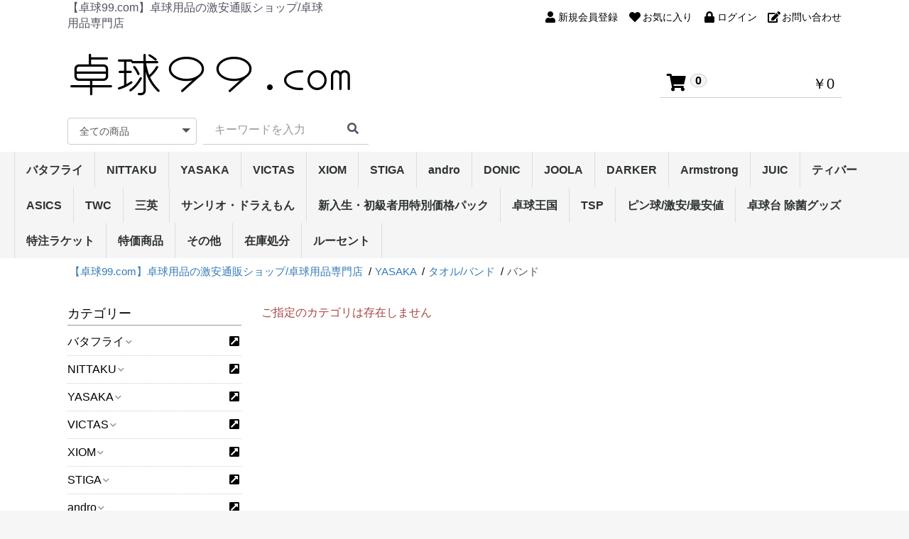

--- FILE ---
content_type: text/html; charset=UTF-8
request_url: https://ta999.com/products/list?category_id=349
body_size: 29332
content:
<!doctype html>
<html lang="ja">
<head prefix="og: http://ogp.me/ns# fb: http://ogp.me/ns/fb# product: http://ogp.me/ns/product#">
    <meta charset="utf-8">
    <meta name="viewport" content="width=device-width, initial-scale=1, shrink-to-fit=no">
    <meta name="eccube-csrf-token" content="cK3EmDeKmvQ12NhjdZwRXcSx6IajZsT_DNkFe91iGhg">
<title>すべての商品一覧 - 【卓球99.com】卓球用品の激安通販ショップ/卓球用品専門店</title><meta name="description" content="すべての商品一覧ページです。"> <link rel="next" href="https://ta999.com/products/list?category_id=349&pageno=2">
                        <link rel="icon" href="/html/user_data/assets/img/common/favicon.ico">
    <link rel="stylesheet" href="https://stackpath.bootstrapcdn.com/bootstrap/3.4.1/css/bootstrap.min.css" integrity="sha384-HSMxcRTRxnN+Bdg0JdbxYKrThecOKuH5zCYotlSAcp1+c8xmyTe9GYg1l9a69psu" crossorigin="anonymous">
    <link rel="stylesheet" href="https://use.fontawesome.com/releases/v5.3.1/css/all.css" integrity="sha384-mzrmE5qonljUremFsqc01SB46JvROS7bZs3IO2EmfFsd15uHvIt+Y8vEf7N7fWAU" crossorigin="anonymous">
    <link rel="stylesheet" href="//cdn.jsdelivr.net/jquery.slick/1.6.0/slick.css">
    <link rel="stylesheet" href="/html/template/DT4A104/assets/css/style.css">
		        <script src="https://code.jquery.com/jquery-3.3.1.min.js" integrity="sha256-FgpCb/KJQlLNfOu91ta32o/NMZxltwRo8QtmkMRdAu8=" crossorigin="anonymous"></script>
    <script>
        $(function() {
            $.ajaxSetup({
                'headers': {
                    'ECCUBE-CSRF-TOKEN': $('meta[name="eccube-csrf-token"]').attr('content')
                }
            });
        });
    </script>
                    <!-- ▼seoallone_og_tags_block -->
            	
			<!-- ▼seoallone_meta▼ -->
		<meta property="og:title" content="すべての商品一覧 - 【卓球99.com】卓球用品の激安通販ショップ/卓球用品専門店
		">
				<meta property="og:type" content="article">
						<meta property="og:site_name" content="【卓球99.com】卓球用品の激安通販ショップ/卓球用品専門店">
						<meta property="og:description" content="すべての商品一覧ページです。">
						<meta property="og:url" content="https://ta999.com/products/list?category_id=349&amp;pageno=1">
																																																																																																																																																																																																																																										<meta property="og:image" content="https://ta999.com/html/upload/save_image/03232236_4f6c7c53ba0f2.jpg" >
				<!-- ▲seoallone_meta▲ -->
	
        <!-- ▲seoallone_og_tags_block -->

                <link rel="stylesheet" href="/html/user_data/assets/css/customize.css">
</head>
<body id="page_product_list" class="product_page">

<div class="ec-layoutRole">
                <div class="ec-layoutRole__header">
                <!-- ▼ヘッダー(商品検索・ログインナビ・カート) -->
            <div class="ec-headerNaviRole_area">
<div class="ec-headerNaviRole no3">
    <div class="ec-headerNaviRole__left">
		<div class="ec-headerDescription">
			【卓球99.com】卓球用品の激安通販ショップ/卓球用品専門店
		</div>
		<div class="ec-headerRole__navSP">
            
<div class="ec-headerNavSP">
    <i class="fas fa-bars"></i>
</div>
		</div>
	</div>
    <div class="ec-headerNaviRole__right">
        <div class="ec-headerNaviRole__nav">
            
<div class="ec-headerNav">
            <div class="ec-headerNav__item">
            <a href="https://ta999.com/entry">
                <i class="ec-headerNav__itemIcon fas fa-user fa-fw"></i>
                <span class="ec-headerNav__itemLink">新規会員登録</span>
            </a>
        </div>
                    <div class="ec-headerNav__item">
                <a href="https://ta999.com/mypage/favorite">
                    <i class="ec-headerNav__itemIcon fas fa-heart fa-fw"></i>
                    <span class="ec-headerNav__itemLink">お気に入り</span>
                </a>
            </div>
                <div class="ec-headerNav__item">
            <a href="https://ta999.com/mypage/login">
                <i class="ec-headerNav__itemIcon fas fa-lock fa-fw"></i>
                <span class="ec-headerNav__itemLink">ログイン</span>
            </a>
        </div>
        <div class="ec-headerNav__item">
            <a href="https://ta999.com/contact">
                <i class="ec-headerNav__itemIcon fas fa-edit fa-fw"></i>
                <span class="ec-headerNav__itemLink">お問い合わせ</span>
            </a>
        </div>
    </div>

        </div>
        <div class="ec-headerRole__cart">
            <div class="ec-cartNaviWrap">
    <div class="ec-cartNavi no3">
        <i class="ec-cartNavi__icon fas fa-shopping-cart">
            <span class="ec-cartNavi__badge">0</span>
        </i>
        <div class="ec-cartNavi__label">
            <div class="ec-cartNavi__price">￥0</div>
        </div>
    </div>
            <div class="ec-cartNaviNull">
            <div class="ec-cartNaviNull__message">
                <p>現在カート内に商品はございません。</p>
            </div>
        </div>
    </div>

        </div>
    </div>
</div>
</div>
        <!-- ▲ヘッダー(商品検索・ログインナビ・カート) -->
    <!-- ▼ロゴ -->
            <div class="ec-headerRole">
    <div class="ec-headerRole__title">
        <div class="ec-headerTitle">
            <div class="ec-headerTitle__title">
                <h1>
                    <a href="https://ta999.com/">
						<img src="/html/template/DT4A104/assets/img/common/logo.png" alt="【卓球99.com】卓球用品の激安通販ショップ/卓球用品専門店" />
                    </a>
                </h1>
            </div>
        </div>
    </div>
	<div class="header_right_area">
        <div class="ec-headerRole__cart logo_cart">
            <div class="ec-cartNaviWrap">
    <div class="ec-cartNavi no3">
        <i class="ec-cartNavi__icon fas fa-shopping-cart">
            <span class="ec-cartNavi__badge">0</span>
        </i>
        <div class="ec-cartNavi__label">
            <div class="ec-cartNavi__price">￥0</div>
        </div>
    </div>
            <div class="ec-cartNaviNull">
            <div class="ec-cartNaviNull__message">
                <p>現在カート内に商品はございません。</p>
            </div>
        </div>
    </div>

        </div>
	</div>
</div>

<!-- ▼商品検索 -->
<div class="pc_search_area headerdesign3">
	<div class="ec-headerNaviRole__search logo_search">
		
<div class="ec-headerSearch">
    <form method="get" class="searchform" action="/products/list">
        <div class="ec-headerSearch__category">
            <div class="ec-select ec-select_search">
                            <select name="category_id" class="category_id"><option value="">全ての商品</option><option value="1">バタフライ</option><option value="16">　ラバー</option><option value="749">　　ザイア</option><option value="729">　　グレイザー・シリーズ</option><option value="665">　　ディグニクス・シリーズ</option><option value="546">　　テナジー・シリーズ</option><option value="551">　　ラウンデル・シリーズ</option><option value="228">　　ロゼナ</option><option value="567">　　ブライス・シリーズ</option><option value="566">　　スレイバー・シリーズ</option><option value="719">　　タキネス・シリーズ</option><option value="226">　　タキファイヤドライブ</option><option value="229">　　フレクストラ/サフィーラ</option><option value="639">　　インパーシャル・シリーズ</option><option value="230">　　スピーディーP.O./チャレンジャーATTACK</option><option value="722">　　オーソドックスDX</option><option value="716">　　イリウス・シリーズ(粒高)</option><option value="231">　　フェイント・シリーズ(粒高)</option><option value="227">　　スーパーアンチ</option><option value="568">　　ラージストーム・シリーズ/ラージ44DX</option><option value="17">　ラケット・シェーク</option><option value="742">　　アウターフォース・シリーズ</option><option value="717">　　樊振東・シリーズ</option><option value="676">　　林昀儒</option><option value="670">　　張本智和・シリーズ</option><option value="666">　　ビスカリア・レボルディア</option><option value="629">　　アポロニア・フレイタス</option><option value="605">　　オフチャロフ</option><option value="586">　　張継科・シリーズ</option><option value="598">　　水谷・フランチスカ</option><option value="553">　　ティモボル・シリーズ</option><option value="555">　　インナーフォース・シリーズ</option><option value="235">　　福原愛PROZLF</option><option value="573">　　SK・シリーズ</option><option value="720">　　コルベル/メイスアドバンス</option><option value="234">　　エクスター5/TB5α/ファルシーマ</option><option value="233">　　インナーシールド レイヤーZLF/ダイオード(カット用)</option><option value="18">　ラケット・ペン</option><option value="721">　　ビスカリア・シリーズ(中国式ペン)</option><option value="718">　　樊振東・シリーズ(中国式ペン)</option><option value="677">　　張本智和・シリーズ(中国式ペン)</option><option value="640">　　インナーフォース・シリーズ(中国式ペン)</option><option value="647">　　SK・シリーズ(中国式ペン)</option><option value="243">　　ティモボルCAF</option><option value="242">　　水谷隼/吉田海偉/ハッドロウ5</option><option value="240">　　サイプレス・シリーズ(単板ペン)</option><option value="239">　　ハッドロウJPV‐S</option><option value="237">　　ハッドロウJPV‐R</option><option value="236">　　ハッドロウリボルバー/ガレイディア リボルバー</option><option value="694">　ラバー貼りラケット</option><option value="19">　ウェア</option><option value="648">　　男女兼用ウェア</option><option value="630">　　レディースウェア</option><option value="649">　　男女兼用パンツ</option><option value="631">　　レディースパンツ</option><option value="244">　　Tシャツ</option><option value="375">　　トレーニングウェア</option><option value="20">　シューズ</option><option value="596">　　エナジーフォースシリーズ</option><option value="595">　　レゾラインシリーズ</option><option value="21">　ソックス</option><option value="22">　メンテナンス</option><option value="252">　　接着剤</option><option value="587">　　ラバーフィルム</option><option value="588">　　サイドテープ</option><option value="251">　　ラバーメンテナンス</option><option value="250">　　ラケットメンテナンス</option><option value="27">　ネット/サポート</option><option value="266">　　ネット・サポート</option><option value="264">　　カウンター</option><option value="373">　　その他</option><option value="26">　卓球台/ロボット</option><option value="262">　　卓球台</option><option value="261">　　ロボット/フェンス</option><option value="372">　　その他</option><option value="23">　バッグ/ケース</option><option value="255">　　ラケットケース</option><option value="374">　　シューズケース</option><option value="254">　　ボールケース</option><option value="253">　　バッグ</option><option value="24">　ボール</option><option value="258">　　40mm3スター公認球</option><option value="257">　　40mmトレーニングボール</option><option value="256">　　ラージボール</option><option value="25">　タオル/バンド</option><option value="28">　ラージ用品</option><option value="29">　その他</option><option value="465">　　DVD/ブルーレイ</option><option value="466">　　その他</option><option value="2">NITTAKU</option><option value="30">　ラバー</option><option value="549">　　ファスターク・シリーズ</option><option value="618">　　フライアット・シリーズ</option><option value="276">　　テンション系裏ソフト</option><option value="275">　　高弾性裏ソフト</option><option value="564">　　キョウヒョウ・シリーズ</option><option value="274">　　粘着性裏ソフト</option><option value="273">　　コントロール性裏ソフト</option><option value="662">　　モリストSP・シリーズ</option><option value="272">　　テンション系表ソフト</option><option value="663">　　ドナックル・シリーズ</option><option value="271">　　表ソフト</option><option value="270">　　粒高ラバー</option><option value="575">　　ラージ・ラバー</option><option value="31">　ラケット・シェーク</option><option value="635">　　キョウヒョウ・シリーズ</option><option value="565">　　弦楽器・シリーズ</option><option value="654">　　セプティアー・シリーズ</option><option value="634">　　トルネード・シリーズ</option><option value="606">　　剛力・シリーズ</option><option value="646">　　WG・シリーズ</option><option value="636">　　ラティカ・シリーズ</option><option value="280">　　攻撃用(特殊素材)</option><option value="571">　　7枚合板シェーク</option><option value="279">　　攻撃用シェーク</option><option value="278">　　オールラウンド</option><option value="471">　　テナリー</option><option value="277">　　守備用シェーク</option><option value="576">　　ラージ・シェークラケット</option><option value="32">　ラケット・ペン</option><option value="574">　　弦楽器・シリーズ</option><option value="661">　　剛力・シリーズ</option><option value="655">　　セプティアー・シリーズ</option><option value="289">　　中国式ペン(特殊素材)</option><option value="288">　　中国式ペン</option><option value="286">　　角型ペン(単板)</option><option value="285">　　角型ペン</option><option value="283">　　角丸型ペン(単板)</option><option value="282">　　角丸型ペン</option><option value="281">　　反転式ペン</option><option value="577">　　ラージ・ペンラケット</option><option value="33">　ウェア</option><option value="632">　　男女兼用ウェア</option><option value="633">　　レディースウェア</option><option value="386">　　男女兼用パンツ</option><option value="714">　　レディースパンツ</option><option value="387">　　Tシャツ</option><option value="388">　　トレーニング</option><option value="34">　シューズ</option><option value="35">　ソックス</option><option value="36">　メンテナンス</option><option value="292">　　接着剤</option><option value="589">　　ラバーフィルム</option><option value="590">　　サイドテープ</option><option value="291">　　ラバーメンテナンス</option><option value="290">　　ラケットメンテナンス</option><option value="37">　バッグ/ケース</option><option value="359">　　ラケットケース</option><option value="358">　　ボールケース</option><option value="357">　　バッグ</option><option value="38">　ボール</option><option value="371">　　3スター硬球40mm</option><option value="550">　　2スター硬球40mm</option><option value="369">　　トレーニングボール</option><option value="368">　　ラージボール</option><option value="39">　タオル/バンド</option><option value="346">　　タオル</option><option value="345">　　バンド</option><option value="40">　卓球台/ロボット</option><option value="41">　ネット/サポート</option><option value="382">　　ネット・サポート</option><option value="383">　　カウンター</option><option value="384">　　その他</option><option value="42">　ラージ用品</option><option value="43">　その他</option><option value="4">YASAKA</option><option value="58">　ラバー</option><option value="641">　　輝龍/翔龍・シリーズ</option><option value="547">　　ラクザ・シリーズ</option><option value="558">　　エクステンド・シリーズ</option><option value="560">　　マークV・シリーズ</option><option value="322">　　テンション系裏ソフト</option><option value="321">　　高弾性裏ソフト</option><option value="320">　　粘着性裏ソフト</option><option value="319">　　コントロール性裏ソフト</option><option value="318">　　テンション系表ソフト</option><option value="317">　　表ソフト</option><option value="316">　　粒高ラバー</option><option value="583">　　ラージ・ラバー</option><option value="59">　ラケット・シェーク</option><option value="674">　　リゾネイト･エクスファイバー</option><option value="656">　　リーンフォース・シリーズ</option><option value="557">　　馬林・シリーズ</option><option value="610">　　ギャラクシャ・シリーズ</option><option value="612">　　デュラングル・シリーズ</option><option value="614">　　スウェーデン・シリーズ</option><option value="326">　　攻撃用(特殊素材)</option><option value="325">　　攻撃用シェーク</option><option value="324">　　オールラウンド</option><option value="323">　　守備用シェーク</option><option value="584">　　ラージ・シェークラケット</option><option value="60">　ラケット・ペン</option><option value="582">　　馬林・シリーズ</option><option value="611">　　リゾネイト・シリーズ</option><option value="615">　　スウェーデン・シリーズ</option><option value="335">　　中国式ペン(特殊素材)</option><option value="334">　　中国式ペン</option><option value="333">　　角型ペン(特殊素材)</option><option value="332">　　角型ペン(単板)</option><option value="331">　　角型ペン</option><option value="330">　　角丸型ペン(特殊素材)</option><option value="329">　　角丸型ペン(単板)</option><option value="328">　　角丸型ペン</option><option value="327">　　反転式ペン</option><option value="585">　　ラージ・ペンラケット</option><option value="61">　ウェア</option><option value="344">　　ウェア</option><option value="644">　　男女兼用ウェア</option><option value="342">　　男女兼用パンツ</option><option value="341">　　Tシャツ</option><option value="62">　シューズ</option><option value="63">　ソックス</option><option value="64">　メンテナンス</option><option value="340">　　接着剤</option><option value="593">　　ラバーフィルム</option><option value="594">　　サイドテープ</option><option value="339">　　ラバーメンテナンス</option><option value="338">　　ラケットメンテナンス</option><option value="69">　ネット/サポート</option><option value="736">　卓球台周辺機器</option><option value="68">　卓球台/ロボット</option><option value="65">　バッグ/ケース</option><option value="353">　　ラケットケース</option><option value="352">　　シューズケース</option><option value="351">　　バッグ</option><option value="66">　ボール</option><option value="67">　タオル/バンド</option><option value="70">　ラージ用品</option><option value="71">　その他</option><option value="671">VICTAS</option><option value="673">　ラバー</option><option value="682">　　裏ソフトラバー</option><option value="681">　　表ソフトラバー</option><option value="708">　　カールシリーズ</option><option value="691">　　Vラージ/VLB&gt;301(ラージラバー)</option><option value="672">　シェイク・ラケット</option><option value="686">　ペン・ラケット</option><option value="734">　ラージボール用ラケット</option><option value="688">　メンテナンス</option><option value="703">　ボール</option><option value="704">　　3スターボール</option><option value="705">　　トレーニング球</option><option value="732">　　ラージ用ボール</option><option value="689">　ウェア</option><option value="715">　　男女兼用ゲームシャツ</option><option value="712">　　男女兼用パンツ</option><option value="711">　シューズ</option><option value="690">　ソックス/タオル</option><option value="687">　バッグ/ケース</option><option value="735">　卓球台周辺機器</option><option value="678">XIOM</option><option value="679">　ラバー</option><option value="685">　　裏ソフトラバー</option><option value="684">　　表ソフトラバー</option><option value="683">　　粒高ラバー</option><option value="733">　シェイクラケット</option><option value="739">　メンテナンス</option><option value="13">STIGA</option><option value="184">　ラバー</option><option value="185">　ラケット・シェーク</option><option value="186">　ラケット・ペン</option><option value="190">　メンテナンス</option><option value="14">andro</option><option value="198">　ラバー</option><option value="552">　　ラザンター・シリーズ</option><option value="526">　　テンション系裏ソフト</option><option value="660">　　ヘキサー・シリーズ(裏ソフト)</option><option value="600">　　プラクソン・シリーズ</option><option value="650">　　ラザント　カオス</option><option value="527">　　テンション系表ソフト</option><option value="199">　ラケット・シェーク</option><option value="200">　ラケット・ペン</option><option value="204">　メンテナンス</option><option value="201">　ウェア</option><option value="9">DONIC</option><option value="128">　ラバー</option><option value="554">　　ブルー・シリーズ</option><option value="603">　　アクーダ・シリーズ</option><option value="439">　　テンション系裏ソフト</option><option value="438">　　高弾性裏ソフト</option><option value="436">　　コントロール性裏ソフト</option><option value="434">　　表ソフト</option><option value="433">　　スパイク・シリーズ</option><option value="129">　ラケット・シェーク</option><option value="130">　ラケット・ペン</option><option value="131">　ウェア</option><option value="134">　メンテナンス</option><option value="457">　　接着剤</option><option value="459">　　ラケットメンテナンス</option><option value="458">　　ラバーメンテナンス</option><option value="141">　その他</option><option value="7">JOOLA</option><option value="100">　ラバー</option><option value="446">　　テンション系裏ソフト</option><option value="445">　　高弾性裏ソフト</option><option value="444">　　粘着性裏ソフト</option><option value="443">　　コントロール性裏ソフト</option><option value="442">　　テンション系表ソフト</option><option value="440">　　粒高ラバー</option><option value="103">　ウェア</option><option value="106">　メンテナンス</option><option value="422">　　接着剤</option><option value="421">　　ラバーメンテナンス</option><option value="420">　　ラケットメンテナンス</option><option value="108">　ボール</option><option value="112">　ラージ用品</option><option value="8">DARKER</option><option value="115">　ラケット・シェーク</option><option value="695">　　セグナ</option><option value="651">　　リベルタ・シリーズ</option><option value="530">　　スプライン</option><option value="450">　　ポイントカーボンシリーズ</option><option value="448">　　ひのき2Aシリーズ</option><option value="449">　　アクアブレードシリーズ</option><option value="451">　　その他のラケット</option><option value="116">　ラケット・ペン</option><option value="531">　　スプライン</option><option value="456">　　スピードシリーズ</option><option value="454">　　ひのき2Aシリーズ</option><option value="453">　　アクアブレードシリーズ</option><option value="452">　　その他のラケット</option><option value="5">Armstrong</option><option value="72">　ラバー</option><option value="412">　　テンション系裏ソフト</option><option value="411">　　高弾性裏ソフト</option><option value="409">　　コントロール性裏ソフト</option><option value="408">　　テンション系表ソフト</option><option value="407">　　表ソフト</option><option value="406">　　粒高ラバー</option><option value="73">　ラケット・シェーク</option><option value="404">　　攻撃用シェーク</option><option value="403">　　オールラウンド</option><option value="402">　　守備用シェーク</option><option value="74">　ラケット・ペン</option><option value="400">　　中国式ペン</option><option value="398">　　単板ドライブ用ペン</option><option value="397">　　ドライブ用ペン</option><option value="395">　　単板速攻用ペン</option><option value="394">　　速攻用ペン</option><option value="393">　　反転式ペン</option><option value="78">　メンテナンス</option><option value="391">　　ラバーメンテナンス</option><option value="390">　　ラケットメンテナンス</option><option value="84">　ラージ用品</option><option value="85">　その他</option><option value="6">JUIC</option><option value="86">　ラバー</option><option value="429">　　ドイツ・テンション・ナノテク系裏ソフト</option><option value="427">　　回転系裏ソフト</option><option value="426">　　コントロール性裏ソフト</option><option value="425">　　テンション系表ソフト</option><option value="424">　　表ソフト</option><option value="423">　　粒高ラバー</option><option value="430">　　Dr.Neubauer 裏ソフト</option><option value="431">　　Dr.Neubauer 表ソフト・粒高</option><option value="731">　　ラージボール用ラバー</option><option value="88">　ラケット・ペン</option><option value="89">　ウェア</option><option value="90">　シューズ</option><option value="92">　メンテナンス</option><option value="419">　　接着剤</option><option value="418">　　ラバーメンテナンス</option><option value="417">　　ラケットメンテナンス</option><option value="93">　バッグ/ケース</option><option value="416">　　ラケットケース</option><option value="414">　　ボールケース</option><option value="413">　　バッグ</option><option value="94">　ボール</option><option value="95">　タオル/バンド</option><option value="98">　ラージ用品</option><option value="99">　その他</option><option value="540">ティバー</option><option value="541">　ラバー</option><option value="737">　　テンション系裏ソフトラバー</option><option value="728">　　ハイブリッド・シリーズ</option><option value="545">　　エボリューション･シリーズ</option><option value="544">　　テンション系表ソフト</option><option value="542">　　粒高ラバー</option><option value="730">　　ラージボール用ラバー</option><option value="533">ASICS</option><option value="652">　シューズ</option><option value="664">TWC</option><option value="698">　ピン球(ボール)</option><option value="697">　メンテンナス</option><option value="709">三英</option><option value="710">　キティー商品</option><option value="538">サンリオ・ドラえもん</option><option value="619">新入生・初級者用特別価格パック</option><option value="620">　攻撃用シェイクラケット</option><option value="622">　攻撃用ペンラケット(日本式)</option><option value="623">　攻撃用ペンラケット(中国式)</option><option value="621">　守備用シェイクラケット(カットマン)</option><option value="532">卓球王国</option><option value="696">　DVD/ブルーレイ</option><option value="653">　本</option><option value="3">TSP</option><option value="44">　ラバー</option><option value="548">　　ヴェンタス・シリーズ</option><option value="616">　　レガリス・シリーズ</option><option value="299">　　テンション系裏ソフト</option><option value="298">　　高弾性裏ソフト</option><option value="297">　　粘着性裏ソフト</option><option value="296">　　コントロール性裏ソフト</option><option value="561">　　スペクトル・シリーズ</option><option value="617">　　スピンピップス・シリーズ</option><option value="293">　　粒高ラバー</option><option value="579">　　ラージ・ラバー</option><option value="45">　ラケット・シェーク</option><option value="46">　ラケット・ペン</option><option value="47">　ウェア</option><option value="50">　メンテナンス</option><option value="55">　ネット/サポート</option><option value="381">　　IFサポートシリーズ</option><option value="377">　　リバーサポートシリーズ</option><option value="380">　　NCサポートシリーズ</option><option value="378">　　カウンター</option><option value="379">　　その他</option><option value="56">　ラージ用品</option><option value="57">　その他</option><option value="707">ピン球/激安/最安値</option><option value="706">卓球台 除菌グッズ</option><option value="607">特注ラケット</option><option value="608">　シェイクラケット</option><option value="638">　日本式ペン単板</option><option value="609">　中国式ラケット</option><option value="12">特価商品</option><option value="170">　ラバー</option><option value="506">　　テンション系裏ソフト</option><option value="505">　　高弾性裏ソフト</option><option value="504">　　粘着性裏ソフト</option><option value="503">　　コントロール性裏ソフト</option><option value="502">　　テンション系表ソフト</option><option value="501">　　表ソフト</option><option value="171">　ラケット・シェーク</option><option value="510">　　攻撃用(特殊素材)</option><option value="509">　　攻撃用シェーク</option><option value="172">　ラケット・ペン</option><option value="518">　　中国式ペン</option><option value="516">　　単板ドライブ用ペン</option><option value="515">　　ドライブ用ペン</option><option value="513">　　単板速攻用ペン</option><option value="173">　ウェア</option><option value="174">　シューズ</option><option value="176">　メンテナンス</option><option value="177">　バッグ/ケース</option><option value="178">　ボール</option><option value="10">その他
</option><option value="713">　ドラえもん</option><option value="155">　その他</option><option value="152">　卓球台/ロボット</option><option value="148">　メンテナンス</option><option value="146">　シューズ</option><option value="15">在庫処分</option><option value="669">　1500円均一　ウェア</option><option value="668">　2000円均一　ウェア</option><option value="667">　6000円均一　ラケット</option><option value="657">　3000円均一　ラバー</option><option value="225">　2000円均一　ラバー</option><option value="224">　1500円均一　ラバー</option><option value="675">　1000円均一　ラバー</option><option value="217">　ソックス</option><option value="534">ルーセント</option><option value="535">　ウエア</option><option value="536">　　ウエア</option><option value="537">　　パンツ</option></select>
    
            </div>
        </div>
        <div class="ec-headerSearch__keyword">
            <div class="ec-input">
                <input type="search" name="name" maxlength="50" class="search-name" placeholder="キーワードを入力" />
                <button class="ec-headerSearch__keywordBtn" type="submit">
                    <div class="ec-icon">
                        <i class="ec-headerNav__itemIcon fas fa-search fa-fw"></i>
                    </div>
                </button>
            </div>
        </div>
    </form>
</div>

	</div>
	<div class="hot_keyword">
	<!-- 
		HOT検索キーワード：
						<a href="https://ta999.com/products/list?category_id=&name=チェリー">チェリー</a>
						<a href="https://ta999.com/products/list?category_id=&name=アイスサンド">アイスサンド</a>
						<a href="https://ta999.com/products/list?category_id=&name=ジェラート">ジェラート</a>
						<a href="https://ta999.com/products/list?category_id=&name="></a>
						<a href="https://ta999.com/products/list?category_id=&name="></a>
	-->
	</div>
</div>




<div class="ec-categoryNaviRole">
    <div class="ec-itemNav">
        <ul class="ec-itemNav__nav">
                            <li>
                        	    <a href="https://ta999.com/products/list?category_id=1">
        バタフライ
    </a>
            <ul>
                            <li>
                        	    <a href="https://ta999.com/products/list?category_id=16">
        ラバー
    </a>
            <ul>
                            <li>
                        	    <a href="https://ta999.com/products/list?category_id=749">
        ザイア
    </a>
    	
                </li>
                            <li>
                        	    <a href="https://ta999.com/products/list?category_id=729">
        グレイザー・シリーズ
    </a>
    	
                </li>
                            <li>
                        	    <a href="https://ta999.com/products/list?category_id=665">
        ディグニクス・シリーズ
    </a>
    	
                </li>
                            <li>
                        	    <a href="https://ta999.com/products/list?category_id=546">
        テナジー・シリーズ
    </a>
    	
                </li>
                            <li>
                        	    <a href="https://ta999.com/products/list?category_id=551">
        ラウンデル・シリーズ
    </a>
    	
                </li>
                            <li>
                        	    <a href="https://ta999.com/products/list?category_id=228">
        ロゼナ
    </a>
    	
                </li>
                            <li>
                        	    <a href="https://ta999.com/products/list?category_id=567">
        ブライス・シリーズ
    </a>
    	
                </li>
                            <li>
                        	    <a href="https://ta999.com/products/list?category_id=566">
        スレイバー・シリーズ
    </a>
    	
                </li>
                            <li>
                        	    <a href="https://ta999.com/products/list?category_id=719">
        タキネス・シリーズ
    </a>
    	
                </li>
                            <li>
                        	    <a href="https://ta999.com/products/list?category_id=226">
        タキファイヤドライブ
    </a>
    	
                </li>
                            <li>
                        	    <a href="https://ta999.com/products/list?category_id=229">
        フレクストラ/サフィーラ
    </a>
    	
                </li>
                            <li>
                        	    <a href="https://ta999.com/products/list?category_id=639">
        インパーシャル・シリーズ
    </a>
    	
                </li>
                            <li>
                        	
                </li>
                            <li>
                        	    <a href="https://ta999.com/products/list?category_id=230">
        スピーディーP.O./チャレンジャーATTACK
    </a>
    	
                </li>
                            <li>
                        	    <a href="https://ta999.com/products/list?category_id=722">
        オーソドックスDX
    </a>
    	
                </li>
                            <li>
                        	    <a href="https://ta999.com/products/list?category_id=716">
        イリウス・シリーズ(粒高)
    </a>
    	
                </li>
                            <li>
                        	    <a href="https://ta999.com/products/list?category_id=231">
        フェイント・シリーズ(粒高)
    </a>
    	
                </li>
                            <li>
                        	    <a href="https://ta999.com/products/list?category_id=227">
        スーパーアンチ
    </a>
    	
                </li>
                            <li>
                        	    <a href="https://ta999.com/products/list?category_id=568">
        ラージストーム・シリーズ/ラージ44DX
    </a>
    	
                </li>
                    </ul>
    	
                </li>
                            <li>
                        	    <a href="https://ta999.com/products/list?category_id=17">
        ラケット・シェーク
    </a>
            <ul>
                            <li>
                        	    <a href="https://ta999.com/products/list?category_id=742">
        アウターフォース・シリーズ
    </a>
    	
                </li>
                            <li>
                        	    <a href="https://ta999.com/products/list?category_id=717">
        樊振東・シリーズ
    </a>
    	
                </li>
                            <li>
                        	    <a href="https://ta999.com/products/list?category_id=676">
        林昀儒
    </a>
    	
                </li>
                            <li>
                        	    <a href="https://ta999.com/products/list?category_id=670">
        張本智和・シリーズ
    </a>
    	
                </li>
                            <li>
                        	    <a href="https://ta999.com/products/list?category_id=666">
        ビスカリア・レボルディア
    </a>
    	
                </li>
                            <li>
                        	    <a href="https://ta999.com/products/list?category_id=629">
        アポロニア・フレイタス
    </a>
    	
                </li>
                            <li>
                        	    <a href="https://ta999.com/products/list?category_id=605">
        オフチャロフ
    </a>
    	
                </li>
                            <li>
                        	    <a href="https://ta999.com/products/list?category_id=586">
        張継科・シリーズ
    </a>
    	
                </li>
                            <li>
                        	    <a href="https://ta999.com/products/list?category_id=598">
        水谷・フランチスカ
    </a>
    	
                </li>
                            <li>
                        	    <a href="https://ta999.com/products/list?category_id=553">
        ティモボル・シリーズ
    </a>
    	
                </li>
                            <li>
                        	    <a href="https://ta999.com/products/list?category_id=555">
        インナーフォース・シリーズ
    </a>
    	
                </li>
                            <li>
                        	
                </li>
                            <li>
                        	
                </li>
                            <li>
                        	    <a href="https://ta999.com/products/list?category_id=235">
        福原愛PROZLF
    </a>
    	
                </li>
                            <li>
                        	    <a href="https://ta999.com/products/list?category_id=573">
        SK・シリーズ
    </a>
    	
                </li>
                            <li>
                        	    <a href="https://ta999.com/products/list?category_id=720">
        コルベル/メイスアドバンス
    </a>
    	
                </li>
                            <li>
                        	    <a href="https://ta999.com/products/list?category_id=234">
        エクスター5/TB5α/ファルシーマ
    </a>
    	
                </li>
                            <li>
                        	
                </li>
                            <li>
                        	    <a href="https://ta999.com/products/list?category_id=233">
        インナーシールド レイヤーZLF/ダイオード(カット用)
    </a>
    	
                </li>
                            <li>
                        	
                </li>
                    </ul>
    	
                </li>
                            <li>
                        	    <a href="https://ta999.com/products/list?category_id=18">
        ラケット・ペン
    </a>
            <ul>
                            <li>
                        	
                </li>
                            <li>
                        	    <a href="https://ta999.com/products/list?category_id=721">
        ビスカリア・シリーズ(中国式ペン)
    </a>
    	
                </li>
                            <li>
                        	    <a href="https://ta999.com/products/list?category_id=718">
        樊振東・シリーズ(中国式ペン)
    </a>
    	
                </li>
                            <li>
                        	    <a href="https://ta999.com/products/list?category_id=677">
        張本智和・シリーズ(中国式ペン)
    </a>
    	
                </li>
                            <li>
                        	    <a href="https://ta999.com/products/list?category_id=640">
        インナーフォース・シリーズ(中国式ペン)
    </a>
    	
                </li>
                            <li>
                        	    <a href="https://ta999.com/products/list?category_id=647">
        SK・シリーズ(中国式ペン)
    </a>
    	
                </li>
                            <li>
                        	    <a href="https://ta999.com/products/list?category_id=243">
        ティモボルCAF
    </a>
    	
                </li>
                            <li>
                        	    <a href="https://ta999.com/products/list?category_id=242">
        水谷隼/吉田海偉/ハッドロウ5
    </a>
    	
                </li>
                            <li>
                        	
                </li>
                            <li>
                        	    <a href="https://ta999.com/products/list?category_id=240">
        サイプレス・シリーズ(単板ペン)
    </a>
    	
                </li>
                            <li>
                        	    <a href="https://ta999.com/products/list?category_id=239">
        ハッドロウJPV‐S
    </a>
    	
                </li>
                            <li>
                        	
                </li>
                            <li>
                        	
                </li>
                            <li>
                        	    <a href="https://ta999.com/products/list?category_id=237">
        ハッドロウJPV‐R
    </a>
    	
                </li>
                            <li>
                        	    <a href="https://ta999.com/products/list?category_id=236">
        ハッドロウリボルバー/ガレイディア リボルバー
    </a>
    	
                </li>
                            <li>
                        	
                </li>
                    </ul>
    	
                </li>
                            <li>
                        	    <a href="https://ta999.com/products/list?category_id=694">
        ラバー貼りラケット
    </a>
    	
                </li>
                            <li>
                        	    <a href="https://ta999.com/products/list?category_id=19">
        ウェア
    </a>
            <ul>
                            <li>
                        	
                </li>
                            <li>
                        	    <a href="https://ta999.com/products/list?category_id=648">
        男女兼用ウェア
    </a>
    	
                </li>
                            <li>
                        	    <a href="https://ta999.com/products/list?category_id=630">
        レディースウェア
    </a>
    	
                </li>
                            <li>
                        	
                </li>
                            <li>
                        	    <a href="https://ta999.com/products/list?category_id=649">
        男女兼用パンツ
    </a>
    	
                </li>
                            <li>
                        	    <a href="https://ta999.com/products/list?category_id=631">
        レディースパンツ
    </a>
    	
                </li>
                            <li>
                        	    <a href="https://ta999.com/products/list?category_id=244">
        Tシャツ
    </a>
    	
                </li>
                            <li>
                        	    <a href="https://ta999.com/products/list?category_id=375">
        トレーニングウェア
    </a>
    	
                </li>
                    </ul>
    	
                </li>
                            <li>
                        	    <a href="https://ta999.com/products/list?category_id=20">
        シューズ
    </a>
            <ul>
                            <li>
                        	    <a href="https://ta999.com/products/list?category_id=596">
        エナジーフォースシリーズ
    </a>
    	
                </li>
                            <li>
                        	    <a href="https://ta999.com/products/list?category_id=595">
        レゾラインシリーズ
    </a>
    	
                </li>
                    </ul>
    	
                </li>
                            <li>
                        	    <a href="https://ta999.com/products/list?category_id=21">
        ソックス
    </a>
    	
                </li>
                            <li>
                        	    <a href="https://ta999.com/products/list?category_id=22">
        メンテナンス
    </a>
            <ul>
                            <li>
                        	    <a href="https://ta999.com/products/list?category_id=252">
        接着剤
    </a>
    	
                </li>
                            <li>
                        	    <a href="https://ta999.com/products/list?category_id=587">
        ラバーフィルム
    </a>
    	
                </li>
                            <li>
                        	    <a href="https://ta999.com/products/list?category_id=588">
        サイドテープ
    </a>
    	
                </li>
                            <li>
                        	    <a href="https://ta999.com/products/list?category_id=251">
        ラバーメンテナンス
    </a>
    	
                </li>
                            <li>
                        	    <a href="https://ta999.com/products/list?category_id=250">
        ラケットメンテナンス
    </a>
    	
                </li>
                    </ul>
    	
                </li>
                            <li>
                        	    <a href="https://ta999.com/products/list?category_id=27">
        ネット/サポート
    </a>
            <ul>
                            <li>
                        	    <a href="https://ta999.com/products/list?category_id=266">
        ネット・サポート
    </a>
    	
                </li>
                            <li>
                        	    <a href="https://ta999.com/products/list?category_id=264">
        カウンター
    </a>
    	
                </li>
                            <li>
                        	    <a href="https://ta999.com/products/list?category_id=373">
        その他
    </a>
    	
                </li>
                    </ul>
    	
                </li>
                            <li>
                        	    <a href="https://ta999.com/products/list?category_id=26">
        卓球台/ロボット
    </a>
            <ul>
                            <li>
                        	    <a href="https://ta999.com/products/list?category_id=262">
        卓球台
    </a>
    	
                </li>
                            <li>
                        	    <a href="https://ta999.com/products/list?category_id=261">
        ロボット/フェンス
    </a>
    	
                </li>
                            <li>
                        	    <a href="https://ta999.com/products/list?category_id=372">
        その他
    </a>
    	
                </li>
                    </ul>
    	
                </li>
                            <li>
                        	    <a href="https://ta999.com/products/list?category_id=23">
        バッグ/ケース
    </a>
            <ul>
                            <li>
                        	    <a href="https://ta999.com/products/list?category_id=255">
        ラケットケース
    </a>
    	
                </li>
                            <li>
                        	    <a href="https://ta999.com/products/list?category_id=374">
        シューズケース
    </a>
    	
                </li>
                            <li>
                        	    <a href="https://ta999.com/products/list?category_id=254">
        ボールケース
    </a>
    	
                </li>
                            <li>
                        	    <a href="https://ta999.com/products/list?category_id=253">
        バッグ
    </a>
    	
                </li>
                    </ul>
    	
                </li>
                            <li>
                        	    <a href="https://ta999.com/products/list?category_id=24">
        ボール
    </a>
            <ul>
                            <li>
                        	    <a href="https://ta999.com/products/list?category_id=258">
        40mm3スター公認球
    </a>
    	
                </li>
                            <li>
                        	    <a href="https://ta999.com/products/list?category_id=257">
        40mmトレーニングボール
    </a>
    	
                </li>
                            <li>
                        	    <a href="https://ta999.com/products/list?category_id=256">
        ラージボール
    </a>
    	
                </li>
                    </ul>
    	
                </li>
                            <li>
                        	    <a href="https://ta999.com/products/list?category_id=25">
        タオル/バンド
    </a>
    	
                </li>
                            <li>
                        	    <a href="https://ta999.com/products/list?category_id=28">
        ラージ用品
    </a>
    	
                </li>
                            <li>
                        	    <a href="https://ta999.com/products/list?category_id=29">
        その他
    </a>
            <ul>
                            <li>
                        	    <a href="https://ta999.com/products/list?category_id=465">
        DVD/ブルーレイ
    </a>
    	
                </li>
                            <li>
                        	
                </li>
                            <li>
                        	    <a href="https://ta999.com/products/list?category_id=466">
        その他
    </a>
    	
                </li>
                    </ul>
    	
                </li>
                    </ul>
    	
                </li>
                            <li>
                        	    <a href="https://ta999.com/products/list?category_id=2">
        NITTAKU
    </a>
            <ul>
                            <li>
                        	    <a href="https://ta999.com/products/list?category_id=30">
        ラバー
    </a>
            <ul>
                            <li>
                        	    <a href="https://ta999.com/products/list?category_id=549">
        ファスターク・シリーズ
    </a>
    	
                </li>
                            <li>
                        	    <a href="https://ta999.com/products/list?category_id=618">
        フライアット・シリーズ
    </a>
    	
                </li>
                            <li>
                        	    <a href="https://ta999.com/products/list?category_id=276">
        テンション系裏ソフト
    </a>
    	
                </li>
                            <li>
                        	    <a href="https://ta999.com/products/list?category_id=275">
        高弾性裏ソフト
    </a>
    	
                </li>
                            <li>
                        	    <a href="https://ta999.com/products/list?category_id=564">
        キョウヒョウ・シリーズ
    </a>
    	
                </li>
                            <li>
                        	    <a href="https://ta999.com/products/list?category_id=274">
        粘着性裏ソフト
    </a>
    	
                </li>
                            <li>
                        	    <a href="https://ta999.com/products/list?category_id=273">
        コントロール性裏ソフト
    </a>
    	
                </li>
                            <li>
                        	    <a href="https://ta999.com/products/list?category_id=662">
        モリストSP・シリーズ
    </a>
    	
                </li>
                            <li>
                        	    <a href="https://ta999.com/products/list?category_id=272">
        テンション系表ソフト
    </a>
    	
                </li>
                            <li>
                        	    <a href="https://ta999.com/products/list?category_id=663">
        ドナックル・シリーズ
    </a>
    	
                </li>
                            <li>
                        	    <a href="https://ta999.com/products/list?category_id=271">
        表ソフト
    </a>
    	
                </li>
                            <li>
                        	    <a href="https://ta999.com/products/list?category_id=270">
        粒高ラバー
    </a>
    	
                </li>
                            <li>
                        	    <a href="https://ta999.com/products/list?category_id=575">
        ラージ・ラバー
    </a>
    	
                </li>
                    </ul>
    	
                </li>
                            <li>
                        	    <a href="https://ta999.com/products/list?category_id=31">
        ラケット・シェーク
    </a>
            <ul>
                            <li>
                        	    <a href="https://ta999.com/products/list?category_id=635">
        キョウヒョウ・シリーズ
    </a>
    	
                </li>
                            <li>
                        	    <a href="https://ta999.com/products/list?category_id=565">
        弦楽器・シリーズ
    </a>
    	
                </li>
                            <li>
                        	    <a href="https://ta999.com/products/list?category_id=654">
        セプティアー・シリーズ
    </a>
    	
                </li>
                            <li>
                        	    <a href="https://ta999.com/products/list?category_id=634">
        トルネード・シリーズ
    </a>
    	
                </li>
                            <li>
                        	    <a href="https://ta999.com/products/list?category_id=606">
        剛力・シリーズ
    </a>
    	
                </li>
                            <li>
                        	
                </li>
                            <li>
                        	
                </li>
                            <li>
                        	    <a href="https://ta999.com/products/list?category_id=646">
        WG・シリーズ
    </a>
    	
                </li>
                            <li>
                        	    <a href="https://ta999.com/products/list?category_id=636">
        ラティカ・シリーズ
    </a>
    	
                </li>
                            <li>
                        	    <a href="https://ta999.com/products/list?category_id=280">
        攻撃用(特殊素材)
    </a>
    	
                </li>
                            <li>
                        	    <a href="https://ta999.com/products/list?category_id=571">
        7枚合板シェーク
    </a>
    	
                </li>
                            <li>
                        	    <a href="https://ta999.com/products/list?category_id=279">
        攻撃用シェーク
    </a>
    	
                </li>
                            <li>
                        	    <a href="https://ta999.com/products/list?category_id=278">
        オールラウンド
    </a>
    	
                </li>
                            <li>
                        	    <a href="https://ta999.com/products/list?category_id=471">
        テナリー
    </a>
    	
                </li>
                            <li>
                        	    <a href="https://ta999.com/products/list?category_id=277">
        守備用シェーク
    </a>
    	
                </li>
                            <li>
                        	    <a href="https://ta999.com/products/list?category_id=576">
        ラージ・シェークラケット
    </a>
    	
                </li>
                    </ul>
    	
                </li>
                            <li>
                        	    <a href="https://ta999.com/products/list?category_id=32">
        ラケット・ペン
    </a>
            <ul>
                            <li>
                        	    <a href="https://ta999.com/products/list?category_id=574">
        弦楽器・シリーズ
    </a>
    	
                </li>
                            <li>
                        	    <a href="https://ta999.com/products/list?category_id=661">
        剛力・シリーズ
    </a>
    	
                </li>
                            <li>
                        	    <a href="https://ta999.com/products/list?category_id=655">
        セプティアー・シリーズ
    </a>
    	
                </li>
                            <li>
                        	    <a href="https://ta999.com/products/list?category_id=289">
        中国式ペン(特殊素材)
    </a>
    	
                </li>
                            <li>
                        	    <a href="https://ta999.com/products/list?category_id=288">
        中国式ペン
    </a>
    	
                </li>
                            <li>
                        	
                </li>
                            <li>
                        	    <a href="https://ta999.com/products/list?category_id=286">
        角型ペン(単板)
    </a>
    	
                </li>
                            <li>
                        	    <a href="https://ta999.com/products/list?category_id=285">
        角型ペン
    </a>
    	
                </li>
                            <li>
                        	
                </li>
                            <li>
                        	    <a href="https://ta999.com/products/list?category_id=283">
        角丸型ペン(単板)
    </a>
    	
                </li>
                            <li>
                        	    <a href="https://ta999.com/products/list?category_id=282">
        角丸型ペン
    </a>
    	
                </li>
                            <li>
                        	    <a href="https://ta999.com/products/list?category_id=281">
        反転式ペン
    </a>
    	
                </li>
                            <li>
                        	    <a href="https://ta999.com/products/list?category_id=577">
        ラージ・ペンラケット
    </a>
    	
                </li>
                    </ul>
    	
                </li>
                            <li>
                        	    <a href="https://ta999.com/products/list?category_id=33">
        ウェア
    </a>
            <ul>
                            <li>
                        	    <a href="https://ta999.com/products/list?category_id=632">
        男女兼用ウェア
    </a>
    	
                </li>
                            <li>
                        	    <a href="https://ta999.com/products/list?category_id=633">
        レディースウェア
    </a>
    	
                </li>
                            <li>
                        	
                </li>
                            <li>
                        	    <a href="https://ta999.com/products/list?category_id=386">
        男女兼用パンツ
    </a>
    	
                </li>
                            <li>
                        	    <a href="https://ta999.com/products/list?category_id=714">
        レディースパンツ
    </a>
    	
                </li>
                            <li>
                        	    <a href="https://ta999.com/products/list?category_id=387">
        Tシャツ
    </a>
    	
                </li>
                            <li>
                        	    <a href="https://ta999.com/products/list?category_id=388">
        トレーニング
    </a>
    	
                </li>
                    </ul>
    	
                </li>
                            <li>
                        	    <a href="https://ta999.com/products/list?category_id=34">
        シューズ
    </a>
    	
                </li>
                            <li>
                        	    <a href="https://ta999.com/products/list?category_id=35">
        ソックス
    </a>
            <ul>
                            <li>
                        	
                </li>
                    </ul>
    	
                </li>
                            <li>
                        	    <a href="https://ta999.com/products/list?category_id=36">
        メンテナンス
    </a>
            <ul>
                            <li>
                        	    <a href="https://ta999.com/products/list?category_id=292">
        接着剤
    </a>
    	
                </li>
                            <li>
                        	    <a href="https://ta999.com/products/list?category_id=589">
        ラバーフィルム
    </a>
    	
                </li>
                            <li>
                        	    <a href="https://ta999.com/products/list?category_id=590">
        サイドテープ
    </a>
    	
                </li>
                            <li>
                        	    <a href="https://ta999.com/products/list?category_id=291">
        ラバーメンテナンス
    </a>
    	
                </li>
                            <li>
                        	    <a href="https://ta999.com/products/list?category_id=290">
        ラケットメンテナンス
    </a>
    	
                </li>
                    </ul>
    	
                </li>
                            <li>
                        	    <a href="https://ta999.com/products/list?category_id=37">
        バッグ/ケース
    </a>
            <ul>
                            <li>
                        	    <a href="https://ta999.com/products/list?category_id=359">
        ラケットケース
    </a>
    	
                </li>
                            <li>
                        	    <a href="https://ta999.com/products/list?category_id=358">
        ボールケース
    </a>
    	
                </li>
                            <li>
                        	    <a href="https://ta999.com/products/list?category_id=357">
        バッグ
    </a>
    	
                </li>
                    </ul>
    	
                </li>
                            <li>
                        	    <a href="https://ta999.com/products/list?category_id=38">
        ボール
    </a>
            <ul>
                            <li>
                        	    <a href="https://ta999.com/products/list?category_id=371">
        3スター硬球40mm
    </a>
    	
                </li>
                            <li>
                        	    <a href="https://ta999.com/products/list?category_id=550">
        2スター硬球40mm
    </a>
    	
                </li>
                            <li>
                        	
                </li>
                            <li>
                        	    <a href="https://ta999.com/products/list?category_id=369">
        トレーニングボール
    </a>
    	
                </li>
                            <li>
                        	    <a href="https://ta999.com/products/list?category_id=368">
        ラージボール
    </a>
    	
                </li>
                    </ul>
    	
                </li>
                            <li>
                        	    <a href="https://ta999.com/products/list?category_id=39">
        タオル/バンド
    </a>
            <ul>
                            <li>
                        	    <a href="https://ta999.com/products/list?category_id=346">
        タオル
    </a>
    	
                </li>
                            <li>
                        	    <a href="https://ta999.com/products/list?category_id=345">
        バンド
    </a>
    	
                </li>
                    </ul>
    	
                </li>
                            <li>
                        	    <a href="https://ta999.com/products/list?category_id=40">
        卓球台/ロボット
    </a>
    	
                </li>
                            <li>
                        	    <a href="https://ta999.com/products/list?category_id=41">
        ネット/サポート
    </a>
            <ul>
                            <li>
                        	    <a href="https://ta999.com/products/list?category_id=382">
        ネット・サポート
    </a>
    	
                </li>
                            <li>
                        	    <a href="https://ta999.com/products/list?category_id=383">
        カウンター
    </a>
    	
                </li>
                            <li>
                        	    <a href="https://ta999.com/products/list?category_id=384">
        その他
    </a>
    	
                </li>
                    </ul>
    	
                </li>
                            <li>
                        	    <a href="https://ta999.com/products/list?category_id=42">
        ラージ用品
    </a>
    	
                </li>
                            <li>
                        	    <a href="https://ta999.com/products/list?category_id=43">
        その他
    </a>
    	
                </li>
                    </ul>
    	
                </li>
                            <li>
                        	    <a href="https://ta999.com/products/list?category_id=4">
        YASAKA
    </a>
            <ul>
                            <li>
                        	    <a href="https://ta999.com/products/list?category_id=58">
        ラバー
    </a>
            <ul>
                            <li>
                        	    <a href="https://ta999.com/products/list?category_id=641">
        輝龍/翔龍・シリーズ
    </a>
    	
                </li>
                            <li>
                        	    <a href="https://ta999.com/products/list?category_id=547">
        ラクザ・シリーズ
    </a>
    	
                </li>
                            <li>
                        	    <a href="https://ta999.com/products/list?category_id=558">
        エクステンド・シリーズ
    </a>
    	
                </li>
                            <li>
                        	
                </li>
                            <li>
                        	    <a href="https://ta999.com/products/list?category_id=560">
        マークV・シリーズ
    </a>
    	
                </li>
                            <li>
                        	    <a href="https://ta999.com/products/list?category_id=322">
        テンション系裏ソフト
    </a>
    	
                </li>
                            <li>
                        	    <a href="https://ta999.com/products/list?category_id=321">
        高弾性裏ソフト
    </a>
    	
                </li>
                            <li>
                        	    <a href="https://ta999.com/products/list?category_id=320">
        粘着性裏ソフト
    </a>
    	
                </li>
                            <li>
                        	    <a href="https://ta999.com/products/list?category_id=319">
        コントロール性裏ソフト
    </a>
    	
                </li>
                            <li>
                        	    <a href="https://ta999.com/products/list?category_id=318">
        テンション系表ソフト
    </a>
    	
                </li>
                            <li>
                        	    <a href="https://ta999.com/products/list?category_id=317">
        表ソフト
    </a>
    	
                </li>
                            <li>
                        	    <a href="https://ta999.com/products/list?category_id=316">
        粒高ラバー
    </a>
    	
                </li>
                            <li>
                        	    <a href="https://ta999.com/products/list?category_id=583">
        ラージ・ラバー
    </a>
    	
                </li>
                    </ul>
    	
                </li>
                            <li>
                        	    <a href="https://ta999.com/products/list?category_id=59">
        ラケット・シェーク
    </a>
            <ul>
                            <li>
                        	    <a href="https://ta999.com/products/list?category_id=674">
        リゾネイト･エクスファイバー
    </a>
    	
                </li>
                            <li>
                        	    <a href="https://ta999.com/products/list?category_id=656">
        リーンフォース・シリーズ
    </a>
    	
                </li>
                            <li>
                        	    <a href="https://ta999.com/products/list?category_id=557">
        馬林・シリーズ
    </a>
    	
                </li>
                            <li>
                        	    <a href="https://ta999.com/products/list?category_id=610">
        ギャラクシャ・シリーズ
    </a>
    	
                </li>
                            <li>
                        	    <a href="https://ta999.com/products/list?category_id=612">
        デュラングル・シリーズ
    </a>
    	
                </li>
                            <li>
                        	    <a href="https://ta999.com/products/list?category_id=614">
        スウェーデン・シリーズ
    </a>
    	
                </li>
                            <li>
                        	    <a href="https://ta999.com/products/list?category_id=326">
        攻撃用(特殊素材)
    </a>
    	
                </li>
                            <li>
                        	    <a href="https://ta999.com/products/list?category_id=325">
        攻撃用シェーク
    </a>
    	
                </li>
                            <li>
                        	    <a href="https://ta999.com/products/list?category_id=324">
        オールラウンド
    </a>
    	
                </li>
                            <li>
                        	    <a href="https://ta999.com/products/list?category_id=323">
        守備用シェーク
    </a>
    	
                </li>
                            <li>
                        	    <a href="https://ta999.com/products/list?category_id=584">
        ラージ・シェークラケット
    </a>
    	
                </li>
                    </ul>
    	
                </li>
                            <li>
                        	    <a href="https://ta999.com/products/list?category_id=60">
        ラケット・ペン
    </a>
            <ul>
                            <li>
                        	    <a href="https://ta999.com/products/list?category_id=582">
        馬林・シリーズ
    </a>
    	
                </li>
                            <li>
                        	    <a href="https://ta999.com/products/list?category_id=611">
        リゾネイト・シリーズ
    </a>
    	
                </li>
                            <li>
                        	
                </li>
                            <li>
                        	    <a href="https://ta999.com/products/list?category_id=615">
        スウェーデン・シリーズ
    </a>
    	
                </li>
                            <li>
                        	    <a href="https://ta999.com/products/list?category_id=335">
        中国式ペン(特殊素材)
    </a>
    	
                </li>
                            <li>
                        	    <a href="https://ta999.com/products/list?category_id=334">
        中国式ペン
    </a>
    	
                </li>
                            <li>
                        	    <a href="https://ta999.com/products/list?category_id=333">
        角型ペン(特殊素材)
    </a>
    	
                </li>
                            <li>
                        	    <a href="https://ta999.com/products/list?category_id=332">
        角型ペン(単板)
    </a>
    	
                </li>
                            <li>
                        	    <a href="https://ta999.com/products/list?category_id=331">
        角型ペン
    </a>
    	
                </li>
                            <li>
                        	    <a href="https://ta999.com/products/list?category_id=330">
        角丸型ペン(特殊素材)
    </a>
    	
                </li>
                            <li>
                        	    <a href="https://ta999.com/products/list?category_id=329">
        角丸型ペン(単板)
    </a>
    	
                </li>
                            <li>
                        	    <a href="https://ta999.com/products/list?category_id=328">
        角丸型ペン
    </a>
    	
                </li>
                            <li>
                        	    <a href="https://ta999.com/products/list?category_id=327">
        反転式ペン
    </a>
    	
                </li>
                            <li>
                        	    <a href="https://ta999.com/products/list?category_id=585">
        ラージ・ペンラケット
    </a>
    	
                </li>
                    </ul>
    	
                </li>
                            <li>
                        	    <a href="https://ta999.com/products/list?category_id=61">
        ウェア
    </a>
            <ul>
                            <li>
                        	    <a href="https://ta999.com/products/list?category_id=344">
        ウェア
    </a>
    	
                </li>
                            <li>
                        	
                </li>
                            <li>
                        	    <a href="https://ta999.com/products/list?category_id=644">
        男女兼用ウェア
    </a>
    	
                </li>
                            <li>
                        	    <a href="https://ta999.com/products/list?category_id=342">
        男女兼用パンツ
    </a>
    	
                </li>
                            <li>
                        	    <a href="https://ta999.com/products/list?category_id=341">
        Tシャツ
    </a>
    	
                </li>
                            <li>
                        	
                </li>
                    </ul>
    	
                </li>
                            <li>
                        	    <a href="https://ta999.com/products/list?category_id=62">
        シューズ
    </a>
    	
                </li>
                            <li>
                        	    <a href="https://ta999.com/products/list?category_id=63">
        ソックス
    </a>
    	
                </li>
                            <li>
                        	    <a href="https://ta999.com/products/list?category_id=64">
        メンテナンス
    </a>
            <ul>
                            <li>
                        	    <a href="https://ta999.com/products/list?category_id=340">
        接着剤
    </a>
    	
                </li>
                            <li>
                        	    <a href="https://ta999.com/products/list?category_id=593">
        ラバーフィルム
    </a>
    	
                </li>
                            <li>
                        	    <a href="https://ta999.com/products/list?category_id=594">
        サイドテープ
    </a>
    	
                </li>
                            <li>
                        	    <a href="https://ta999.com/products/list?category_id=339">
        ラバーメンテナンス
    </a>
    	
                </li>
                            <li>
                        	    <a href="https://ta999.com/products/list?category_id=338">
        ラケットメンテナンス
    </a>
    	
                </li>
                    </ul>
    	
                </li>
                            <li>
                        	    <a href="https://ta999.com/products/list?category_id=69">
        ネット/サポート
    </a>
    	
                </li>
                            <li>
                        	    <a href="https://ta999.com/products/list?category_id=736">
        卓球台周辺機器
    </a>
    	
                </li>
                            <li>
                        	    <a href="https://ta999.com/products/list?category_id=68">
        卓球台/ロボット
    </a>
    	
                </li>
                            <li>
                        	    <a href="https://ta999.com/products/list?category_id=65">
        バッグ/ケース
    </a>
            <ul>
                            <li>
                        	    <a href="https://ta999.com/products/list?category_id=353">
        ラケットケース
    </a>
    	
                </li>
                            <li>
                        	    <a href="https://ta999.com/products/list?category_id=352">
        シューズケース
    </a>
    	
                </li>
                            <li>
                        	    <a href="https://ta999.com/products/list?category_id=351">
        バッグ
    </a>
    	
                </li>
                    </ul>
    	
                </li>
                            <li>
                        	    <a href="https://ta999.com/products/list?category_id=66">
        ボール
    </a>
            <ul>
                            <li>
                        	
                </li>
                            <li>
                        	
                </li>
                    </ul>
    	
                </li>
                            <li>
                        	    <a href="https://ta999.com/products/list?category_id=67">
        タオル/バンド
    </a>
            <ul>
                            <li>
                        	
                </li>
                            <li>
                        	
                </li>
                    </ul>
    	
                </li>
                            <li>
                        	    <a href="https://ta999.com/products/list?category_id=70">
        ラージ用品
    </a>
    	
                </li>
                            <li>
                        	    <a href="https://ta999.com/products/list?category_id=71">
        その他
    </a>
    	
                </li>
                    </ul>
    	
                </li>
                            <li>
                        	    <a href="https://ta999.com/products/list?category_id=671">
        VICTAS
    </a>
            <ul>
                            <li>
                        	    <a href="https://ta999.com/products/list?category_id=673">
        ラバー
    </a>
            <ul>
                            <li>
                        	    <a href="https://ta999.com/products/list?category_id=682">
        裏ソフトラバー
    </a>
    	
                </li>
                            <li>
                        	    <a href="https://ta999.com/products/list?category_id=681">
        表ソフトラバー
    </a>
    	
                </li>
                            <li>
                        	    <a href="https://ta999.com/products/list?category_id=708">
        カールシリーズ
    </a>
    	
                </li>
                            <li>
                        	    <a href="https://ta999.com/products/list?category_id=691">
        Vラージ/VLB&gt;301(ラージラバー)
    </a>
    	
                </li>
                    </ul>
    	
                </li>
                            <li>
                        	    <a href="https://ta999.com/products/list?category_id=672">
        シェイク・ラケット
    </a>
    	
                </li>
                            <li>
                        	    <a href="https://ta999.com/products/list?category_id=686">
        ペン・ラケット
    </a>
    	
                </li>
                            <li>
                        	    <a href="https://ta999.com/products/list?category_id=734">
        ラージボール用ラケット
    </a>
    	
                </li>
                            <li>
                        	    <a href="https://ta999.com/products/list?category_id=688">
        メンテナンス
    </a>
    	
                </li>
                            <li>
                        	    <a href="https://ta999.com/products/list?category_id=703">
        ボール
    </a>
            <ul>
                            <li>
                        	    <a href="https://ta999.com/products/list?category_id=704">
        3スターボール
    </a>
    	
                </li>
                            <li>
                        	    <a href="https://ta999.com/products/list?category_id=705">
        トレーニング球
    </a>
    	
                </li>
                            <li>
                        	    <a href="https://ta999.com/products/list?category_id=732">
        ラージ用ボール
    </a>
    	
                </li>
                    </ul>
    	
                </li>
                            <li>
                        	    <a href="https://ta999.com/products/list?category_id=689">
        ウェア
    </a>
            <ul>
                            <li>
                        	    <a href="https://ta999.com/products/list?category_id=715">
        男女兼用ゲームシャツ
    </a>
    	
                </li>
                            <li>
                        	    <a href="https://ta999.com/products/list?category_id=712">
        男女兼用パンツ
    </a>
    	
                </li>
                    </ul>
    	
                </li>
                            <li>
                        	    <a href="https://ta999.com/products/list?category_id=711">
        シューズ
    </a>
    	
                </li>
                            <li>
                        	    <a href="https://ta999.com/products/list?category_id=690">
        ソックス/タオル
    </a>
    	
                </li>
                            <li>
                        	    <a href="https://ta999.com/products/list?category_id=687">
        バッグ/ケース
    </a>
    	
                </li>
                            <li>
                        	    <a href="https://ta999.com/products/list?category_id=735">
        卓球台周辺機器
    </a>
    	
                </li>
                    </ul>
    	
                </li>
                            <li>
                        	    <a href="https://ta999.com/products/list?category_id=678">
        XIOM
    </a>
            <ul>
                            <li>
                        	    <a href="https://ta999.com/products/list?category_id=679">
        ラバー
    </a>
            <ul>
                            <li>
                        	    <a href="https://ta999.com/products/list?category_id=685">
        裏ソフトラバー
    </a>
    	
                </li>
                            <li>
                        	    <a href="https://ta999.com/products/list?category_id=684">
        表ソフトラバー
    </a>
    	
                </li>
                            <li>
                        	    <a href="https://ta999.com/products/list?category_id=683">
        粒高ラバー
    </a>
    	
                </li>
                    </ul>
    	
                </li>
                            <li>
                        	    <a href="https://ta999.com/products/list?category_id=733">
        シェイクラケット
    </a>
    	
                </li>
                            <li>
                        	    <a href="https://ta999.com/products/list?category_id=739">
        メンテナンス
    </a>
    	
                </li>
                    </ul>
    	
                </li>
                            <li>
                        	    <a href="https://ta999.com/products/list?category_id=13">
        STIGA
    </a>
            <ul>
                            <li>
                        	    <a href="https://ta999.com/products/list?category_id=184">
        ラバー
    </a>
    	
                </li>
                            <li>
                        	    <a href="https://ta999.com/products/list?category_id=185">
        ラケット・シェーク
    </a>
    	
                </li>
                            <li>
                        	    <a href="https://ta999.com/products/list?category_id=186">
        ラケット・ペン
    </a>
    	
                </li>
                            <li>
                        	
                </li>
                            <li>
                        	
                </li>
                            <li>
                        	
                </li>
                            <li>
                        	
                </li>
                            <li>
                        	
                </li>
                            <li>
                        	
                </li>
                            <li>
                        	
                </li>
                            <li>
                        	    <a href="https://ta999.com/products/list?category_id=190">
        メンテナンス
    </a>
    	
                </li>
                            <li>
                        	
                </li>
                            <li>
                        	
                </li>
                            <li>
                        	
                </li>
                    </ul>
    	
                </li>
                            <li>
                        	    <a href="https://ta999.com/products/list?category_id=14">
        andro
    </a>
            <ul>
                            <li>
                        	    <a href="https://ta999.com/products/list?category_id=198">
        ラバー
    </a>
            <ul>
                            <li>
                        	    <a href="https://ta999.com/products/list?category_id=552">
        ラザンター・シリーズ
    </a>
    	
                </li>
                            <li>
                        	    <a href="https://ta999.com/products/list?category_id=526">
        テンション系裏ソフト
    </a>
    	
                </li>
                            <li>
                        	    <a href="https://ta999.com/products/list?category_id=660">
        ヘキサー・シリーズ(裏ソフト)
    </a>
    	
                </li>
                            <li>
                        	    <a href="https://ta999.com/products/list?category_id=600">
        プラクソン・シリーズ
    </a>
    	
                </li>
                            <li>
                        	    <a href="https://ta999.com/products/list?category_id=650">
        ラザント　カオス
    </a>
    	
                </li>
                            <li>
                        	    <a href="https://ta999.com/products/list?category_id=527">
        テンション系表ソフト
    </a>
    	
                </li>
                    </ul>
    	
                </li>
                            <li>
                        	    <a href="https://ta999.com/products/list?category_id=199">
        ラケット・シェーク
    </a>
    	
                </li>
                            <li>
                        	    <a href="https://ta999.com/products/list?category_id=200">
        ラケット・ペン
    </a>
    	
                </li>
                            <li>
                        	
                </li>
                            <li>
                        	
                </li>
                            <li>
                        	
                </li>
                            <li>
                        	
                </li>
                            <li>
                        	
                </li>
                            <li>
                        	
                </li>
                            <li>
                        	
                </li>
                            <li>
                        	    <a href="https://ta999.com/products/list?category_id=204">
        メンテナンス
    </a>
    	
                </li>
                            <li>
                        	
                </li>
                            <li>
                        	
                </li>
                            <li>
                        	    <a href="https://ta999.com/products/list?category_id=201">
        ウェア
    </a>
    	
                </li>
                    </ul>
    	
                </li>
                            <li>
                        	    <a href="https://ta999.com/products/list?category_id=9">
        DONIC
    </a>
            <ul>
                            <li>
                        	    <a href="https://ta999.com/products/list?category_id=128">
        ラバー
    </a>
            <ul>
                            <li>
                        	    <a href="https://ta999.com/products/list?category_id=554">
        ブルー・シリーズ
    </a>
    	
                </li>
                            <li>
                        	    <a href="https://ta999.com/products/list?category_id=603">
        アクーダ・シリーズ
    </a>
    	
                </li>
                            <li>
                        	    <a href="https://ta999.com/products/list?category_id=439">
        テンション系裏ソフト
    </a>
    	
                </li>
                            <li>
                        	    <a href="https://ta999.com/products/list?category_id=438">
        高弾性裏ソフト
    </a>
    	
                </li>
                            <li>
                        	
                </li>
                            <li>
                        	    <a href="https://ta999.com/products/list?category_id=436">
        コントロール性裏ソフト
    </a>
    	
                </li>
                            <li>
                        	
                </li>
                            <li>
                        	    <a href="https://ta999.com/products/list?category_id=434">
        表ソフト
    </a>
    	
                </li>
                            <li>
                        	    <a href="https://ta999.com/products/list?category_id=433">
        スパイク・シリーズ
    </a>
    	
                </li>
                    </ul>
    	
                </li>
                            <li>
                        	    <a href="https://ta999.com/products/list?category_id=129">
        ラケット・シェーク
    </a>
    	
                </li>
                            <li>
                        	    <a href="https://ta999.com/products/list?category_id=130">
        ラケット・ペン
    </a>
    	
                </li>
                            <li>
                        	    <a href="https://ta999.com/products/list?category_id=131">
        ウェア
    </a>
    	
                </li>
                            <li>
                        	
                </li>
                            <li>
                        	
                </li>
                            <li>
                        	    <a href="https://ta999.com/products/list?category_id=134">
        メンテナンス
    </a>
            <ul>
                            <li>
                        	    <a href="https://ta999.com/products/list?category_id=457">
        接着剤
    </a>
    	
                </li>
                            <li>
                        	    <a href="https://ta999.com/products/list?category_id=459">
        ラケットメンテナンス
    </a>
    	
                </li>
                            <li>
                        	    <a href="https://ta999.com/products/list?category_id=458">
        ラバーメンテナンス
    </a>
    	
                </li>
                    </ul>
    	
                </li>
                            <li>
                        	
                </li>
                            <li>
                        	
                </li>
                            <li>
                        	
                </li>
                            <li>
                        	
                </li>
                            <li>
                        	
                </li>
                            <li>
                        	
                </li>
                            <li>
                        	    <a href="https://ta999.com/products/list?category_id=141">
        その他
    </a>
    	
                </li>
                    </ul>
    	
                </li>
                            <li>
                        	    <a href="https://ta999.com/products/list?category_id=7">
        JOOLA
    </a>
            <ul>
                            <li>
                        	    <a href="https://ta999.com/products/list?category_id=100">
        ラバー
    </a>
            <ul>
                            <li>
                        	    <a href="https://ta999.com/products/list?category_id=446">
        テンション系裏ソフト
    </a>
    	
                </li>
                            <li>
                        	    <a href="https://ta999.com/products/list?category_id=445">
        高弾性裏ソフト
    </a>
    	
                </li>
                            <li>
                        	    <a href="https://ta999.com/products/list?category_id=444">
        粘着性裏ソフト
    </a>
    	
                </li>
                            <li>
                        	    <a href="https://ta999.com/products/list?category_id=443">
        コントロール性裏ソフト
    </a>
    	
                </li>
                            <li>
                        	    <a href="https://ta999.com/products/list?category_id=442">
        テンション系表ソフト
    </a>
    	
                </li>
                            <li>
                        	
                </li>
                            <li>
                        	    <a href="https://ta999.com/products/list?category_id=440">
        粒高ラバー
    </a>
    	
                </li>
                    </ul>
    	
                </li>
                            <li>
                        	
                </li>
                            <li>
                        	
                </li>
                            <li>
                        	    <a href="https://ta999.com/products/list?category_id=103">
        ウェア
    </a>
    	
                </li>
                            <li>
                        	
                </li>
                            <li>
                        	
                </li>
                            <li>
                        	    <a href="https://ta999.com/products/list?category_id=106">
        メンテナンス
    </a>
            <ul>
                            <li>
                        	    <a href="https://ta999.com/products/list?category_id=422">
        接着剤
    </a>
    	
                </li>
                            <li>
                        	    <a href="https://ta999.com/products/list?category_id=421">
        ラバーメンテナンス
    </a>
    	
                </li>
                            <li>
                        	    <a href="https://ta999.com/products/list?category_id=420">
        ラケットメンテナンス
    </a>
    	
                </li>
                    </ul>
    	
                </li>
                            <li>
                        	
                </li>
                            <li>
                        	
                </li>
                            <li>
                        	
                </li>
                            <li>
                        	    <a href="https://ta999.com/products/list?category_id=108">
        ボール
    </a>
    	
                </li>
                            <li>
                        	
                </li>
                            <li>
                        	    <a href="https://ta999.com/products/list?category_id=112">
        ラージ用品
    </a>
    	
                </li>
                            <li>
                        	
                </li>
                    </ul>
    	
                </li>
                            <li>
                        	    <a href="https://ta999.com/products/list?category_id=8">
        DARKER
    </a>
            <ul>
                            <li>
                        	
                </li>
                            <li>
                        	    <a href="https://ta999.com/products/list?category_id=115">
        ラケット・シェーク
    </a>
            <ul>
                            <li>
                        	    <a href="https://ta999.com/products/list?category_id=695">
        セグナ
    </a>
    	
                </li>
                            <li>
                        	    <a href="https://ta999.com/products/list?category_id=651">
        リベルタ・シリーズ
    </a>
    	
                </li>
                            <li>
                        	    <a href="https://ta999.com/products/list?category_id=530">
        スプライン
    </a>
    	
                </li>
                            <li>
                        	
                </li>
                            <li>
                        	    <a href="https://ta999.com/products/list?category_id=450">
        ポイントカーボンシリーズ
    </a>
    	
                </li>
                            <li>
                        	    <a href="https://ta999.com/products/list?category_id=448">
        ひのき2Aシリーズ
    </a>
    	
                </li>
                            <li>
                        	    <a href="https://ta999.com/products/list?category_id=449">
        アクアブレードシリーズ
    </a>
    	
                </li>
                            <li>
                        	    <a href="https://ta999.com/products/list?category_id=451">
        その他のラケット
    </a>
    	
                </li>
                    </ul>
    	
                </li>
                            <li>
                        	    <a href="https://ta999.com/products/list?category_id=116">
        ラケット・ペン
    </a>
            <ul>
                            <li>
                        	    <a href="https://ta999.com/products/list?category_id=531">
        スプライン
    </a>
    	
                </li>
                            <li>
                        	    <a href="https://ta999.com/products/list?category_id=456">
        スピードシリーズ
    </a>
    	
                </li>
                            <li>
                        	
                </li>
                            <li>
                        	    <a href="https://ta999.com/products/list?category_id=454">
        ひのき2Aシリーズ
    </a>
    	
                </li>
                            <li>
                        	    <a href="https://ta999.com/products/list?category_id=453">
        アクアブレードシリーズ
    </a>
    	
                </li>
                            <li>
                        	    <a href="https://ta999.com/products/list?category_id=452">
        その他のラケット
    </a>
    	
                </li>
                    </ul>
    	
                </li>
                            <li>
                        	
                </li>
                            <li>
                        	
                </li>
                            <li>
                        	
                </li>
                            <li>
                        	
                </li>
                            <li>
                        	
                </li>
                            <li>
                        	
                </li>
                            <li>
                        	
                </li>
                            <li>
                        	
                </li>
                            <li>
                        	
                </li>
                            <li>
                        	
                </li>
                            <li>
                        	
                </li>
                    </ul>
    	
                </li>
                            <li>
                        	    <a href="https://ta999.com/products/list?category_id=5">
        Armstrong
    </a>
            <ul>
                            <li>
                        	    <a href="https://ta999.com/products/list?category_id=72">
        ラバー
    </a>
            <ul>
                            <li>
                        	    <a href="https://ta999.com/products/list?category_id=412">
        テンション系裏ソフト
    </a>
    	
                </li>
                            <li>
                        	    <a href="https://ta999.com/products/list?category_id=411">
        高弾性裏ソフト
    </a>
    	
                </li>
                            <li>
                        	
                </li>
                            <li>
                        	    <a href="https://ta999.com/products/list?category_id=409">
        コントロール性裏ソフト
    </a>
    	
                </li>
                            <li>
                        	    <a href="https://ta999.com/products/list?category_id=408">
        テンション系表ソフト
    </a>
    	
                </li>
                            <li>
                        	    <a href="https://ta999.com/products/list?category_id=407">
        表ソフト
    </a>
    	
                </li>
                            <li>
                        	    <a href="https://ta999.com/products/list?category_id=406">
        粒高ラバー
    </a>
    	
                </li>
                    </ul>
    	
                </li>
                            <li>
                        	    <a href="https://ta999.com/products/list?category_id=73">
        ラケット・シェーク
    </a>
            <ul>
                            <li>
                        	
                </li>
                            <li>
                        	    <a href="https://ta999.com/products/list?category_id=404">
        攻撃用シェーク
    </a>
    	
                </li>
                            <li>
                        	    <a href="https://ta999.com/products/list?category_id=403">
        オールラウンド
    </a>
    	
                </li>
                            <li>
                        	    <a href="https://ta999.com/products/list?category_id=402">
        守備用シェーク
    </a>
    	
                </li>
                    </ul>
    	
                </li>
                            <li>
                        	    <a href="https://ta999.com/products/list?category_id=74">
        ラケット・ペン
    </a>
            <ul>
                            <li>
                        	
                </li>
                            <li>
                        	    <a href="https://ta999.com/products/list?category_id=400">
        中国式ペン
    </a>
    	
                </li>
                            <li>
                        	
                </li>
                            <li>
                        	    <a href="https://ta999.com/products/list?category_id=398">
        単板ドライブ用ペン
    </a>
    	
                </li>
                            <li>
                        	    <a href="https://ta999.com/products/list?category_id=397">
        ドライブ用ペン
    </a>
    	
                </li>
                            <li>
                        	
                </li>
                            <li>
                        	    <a href="https://ta999.com/products/list?category_id=395">
        単板速攻用ペン
    </a>
    	
                </li>
                            <li>
                        	    <a href="https://ta999.com/products/list?category_id=394">
        速攻用ペン
    </a>
    	
                </li>
                            <li>
                        	    <a href="https://ta999.com/products/list?category_id=393">
        反転式ペン
    </a>
    	
                </li>
                    </ul>
    	
                </li>
                            <li>
                        	
                </li>
                            <li>
                        	
                </li>
                            <li>
                        	
                </li>
                            <li>
                        	    <a href="https://ta999.com/products/list?category_id=78">
        メンテナンス
    </a>
            <ul>
                            <li>
                        	
                </li>
                            <li>
                        	    <a href="https://ta999.com/products/list?category_id=391">
        ラバーメンテナンス
    </a>
    	
                </li>
                            <li>
                        	    <a href="https://ta999.com/products/list?category_id=390">
        ラケットメンテナンス
    </a>
    	
                </li>
                    </ul>
    	
                </li>
                            <li>
                        	
                </li>
                            <li>
                        	
                </li>
                            <li>
                        	
                </li>
                            <li>
                        	
                </li>
                            <li>
                        	
                </li>
                            <li>
                        	    <a href="https://ta999.com/products/list?category_id=84">
        ラージ用品
    </a>
    	
                </li>
                            <li>
                        	    <a href="https://ta999.com/products/list?category_id=85">
        その他
    </a>
    	
                </li>
                    </ul>
    	
                </li>
                            <li>
                        	    <a href="https://ta999.com/products/list?category_id=6">
        JUIC
    </a>
            <ul>
                            <li>
                        	    <a href="https://ta999.com/products/list?category_id=86">
        ラバー
    </a>
            <ul>
                            <li>
                        	    <a href="https://ta999.com/products/list?category_id=429">
        ドイツ・テンション・ナノテク系裏ソフト
    </a>
    	
                </li>
                            <li>
                        	
                </li>
                            <li>
                        	    <a href="https://ta999.com/products/list?category_id=427">
        回転系裏ソフト
    </a>
    	
                </li>
                            <li>
                        	    <a href="https://ta999.com/products/list?category_id=426">
        コントロール性裏ソフト
    </a>
    	
                </li>
                            <li>
                        	    <a href="https://ta999.com/products/list?category_id=425">
        テンション系表ソフト
    </a>
    	
                </li>
                            <li>
                        	    <a href="https://ta999.com/products/list?category_id=424">
        表ソフト
    </a>
    	
                </li>
                            <li>
                        	    <a href="https://ta999.com/products/list?category_id=423">
        粒高ラバー
    </a>
    	
                </li>
                            <li>
                        	    <a href="https://ta999.com/products/list?category_id=430">
        Dr.Neubauer 裏ソフト
    </a>
    	
                </li>
                            <li>
                        	    <a href="https://ta999.com/products/list?category_id=431">
        Dr.Neubauer 表ソフト・粒高
    </a>
    	
                </li>
                            <li>
                        	    <a href="https://ta999.com/products/list?category_id=731">
        ラージボール用ラバー
    </a>
    	
                </li>
                    </ul>
    	
                </li>
                            <li>
                        	
                </li>
                            <li>
                        	    <a href="https://ta999.com/products/list?category_id=88">
        ラケット・ペン
    </a>
    	
                </li>
                            <li>
                        	    <a href="https://ta999.com/products/list?category_id=89">
        ウェア
    </a>
            <ul>
                            <li>
                        	
                </li>
                            <li>
                        	
                </li>
                            <li>
                        	
                </li>
                            <li>
                        	
                </li>
                    </ul>
    	
                </li>
                            <li>
                        	    <a href="https://ta999.com/products/list?category_id=90">
        シューズ
    </a>
    	
                </li>
                            <li>
                        	
                </li>
                            <li>
                        	    <a href="https://ta999.com/products/list?category_id=92">
        メンテナンス
    </a>
            <ul>
                            <li>
                        	    <a href="https://ta999.com/products/list?category_id=419">
        接着剤
    </a>
    	
                </li>
                            <li>
                        	    <a href="https://ta999.com/products/list?category_id=418">
        ラバーメンテナンス
    </a>
    	
                </li>
                            <li>
                        	    <a href="https://ta999.com/products/list?category_id=417">
        ラケットメンテナンス
    </a>
    	
                </li>
                    </ul>
    	
                </li>
                            <li>
                        	
                </li>
                            <li>
                        	    <a href="https://ta999.com/products/list?category_id=93">
        バッグ/ケース
    </a>
            <ul>
                            <li>
                        	    <a href="https://ta999.com/products/list?category_id=416">
        ラケットケース
    </a>
    	
                </li>
                            <li>
                        	
                </li>
                            <li>
                        	    <a href="https://ta999.com/products/list?category_id=414">
        ボールケース
    </a>
    	
                </li>
                            <li>
                        	    <a href="https://ta999.com/products/list?category_id=413">
        バッグ
    </a>
    	
                </li>
                    </ul>
    	
                </li>
                            <li>
                        	    <a href="https://ta999.com/products/list?category_id=94">
        ボール
    </a>
    	
                </li>
                            <li>
                        	    <a href="https://ta999.com/products/list?category_id=95">
        タオル/バンド
    </a>
    	
                </li>
                            <li>
                        	
                </li>
                            <li>
                        	    <a href="https://ta999.com/products/list?category_id=98">
        ラージ用品
    </a>
    	
                </li>
                            <li>
                        	    <a href="https://ta999.com/products/list?category_id=99">
        その他
    </a>
    	
                </li>
                    </ul>
    	
                </li>
                            <li>
                        	    <a href="https://ta999.com/products/list?category_id=540">
        ティバー
    </a>
            <ul>
                            <li>
                        	    <a href="https://ta999.com/products/list?category_id=541">
        ラバー
    </a>
            <ul>
                            <li>
                        	    <a href="https://ta999.com/products/list?category_id=737">
        テンション系裏ソフトラバー
    </a>
    	
                </li>
                            <li>
                        	    <a href="https://ta999.com/products/list?category_id=728">
        ハイブリッド・シリーズ
    </a>
    	
                </li>
                            <li>
                        	    <a href="https://ta999.com/products/list?category_id=545">
        エボリューション･シリーズ
    </a>
    	
                </li>
                            <li>
                        	    <a href="https://ta999.com/products/list?category_id=544">
        テンション系表ソフト
    </a>
    	
                </li>
                            <li>
                        	
                </li>
                            <li>
                        	    <a href="https://ta999.com/products/list?category_id=542">
        粒高ラバー
    </a>
    	
                </li>
                            <li>
                        	    <a href="https://ta999.com/products/list?category_id=730">
        ラージボール用ラバー
    </a>
    	
                </li>
                    </ul>
    	
                </li>
                    </ul>
    	
                </li>
                            <li>
                        	    <a href="https://ta999.com/products/list?category_id=533">
        ASICS
    </a>
            <ul>
                            <li>
                        	    <a href="https://ta999.com/products/list?category_id=652">
        シューズ
    </a>
    	
                </li>
                    </ul>
    	
                </li>
                            <li>
                        	    <a href="https://ta999.com/products/list?category_id=664">
        TWC
    </a>
            <ul>
                            <li>
                        	    <a href="https://ta999.com/products/list?category_id=698">
        ピン球(ボール)
    </a>
    	
                </li>
                            <li>
                        	    <a href="https://ta999.com/products/list?category_id=697">
        メンテンナス
    </a>
    	
                </li>
                    </ul>
    	
                </li>
                            <li>
                        	    <a href="https://ta999.com/products/list?category_id=709">
        三英
    </a>
            <ul>
                            <li>
                        	    <a href="https://ta999.com/products/list?category_id=710">
        キティー商品
    </a>
    	
                </li>
                    </ul>
    	
                </li>
                            <li>
                        	    <a href="https://ta999.com/products/list?category_id=538">
        サンリオ・ドラえもん
    </a>
            <ul>
                            <li>
                        	
                </li>
                    </ul>
    	
                </li>
                            <li>
                        	    <a href="https://ta999.com/products/list?category_id=619">
        新入生・初級者用特別価格パック
    </a>
            <ul>
                            <li>
                        	    <a href="https://ta999.com/products/list?category_id=620">
        攻撃用シェイクラケット
    </a>
            <ul>
                            <li>
                        	
                </li>
                            <li>
                        	
                </li>
                            <li>
                        	
                </li>
                    </ul>
    	
                </li>
                            <li>
                        	    <a href="https://ta999.com/products/list?category_id=622">
        攻撃用ペンラケット(日本式)
    </a>
    	
                </li>
                            <li>
                        	    <a href="https://ta999.com/products/list?category_id=623">
        攻撃用ペンラケット(中国式)
    </a>
            <ul>
                            <li>
                        	
                </li>
                            <li>
                        	
                </li>
                    </ul>
    	
                </li>
                            <li>
                        	    <a href="https://ta999.com/products/list?category_id=621">
        守備用シェイクラケット(カットマン)
    </a>
    	
                </li>
                    </ul>
    	
                </li>
                            <li>
                        	    <a href="https://ta999.com/products/list?category_id=532">
        卓球王国
    </a>
            <ul>
                            <li>
                        	    <a href="https://ta999.com/products/list?category_id=696">
        DVD/ブルーレイ
    </a>
    	
                </li>
                            <li>
                        	    <a href="https://ta999.com/products/list?category_id=653">
        本
    </a>
    	
                </li>
                    </ul>
    	
                </li>
                            <li>
                        	    <a href="https://ta999.com/products/list?category_id=3">
        TSP
    </a>
            <ul>
                            <li>
                        	    <a href="https://ta999.com/products/list?category_id=44">
        ラバー
    </a>
            <ul>
                            <li>
                        	    <a href="https://ta999.com/products/list?category_id=548">
        ヴェンタス・シリーズ
    </a>
    	
                </li>
                            <li>
                        	    <a href="https://ta999.com/products/list?category_id=616">
        レガリス・シリーズ
    </a>
    	
                </li>
                            <li>
                        	    <a href="https://ta999.com/products/list?category_id=299">
        テンション系裏ソフト
    </a>
    	
                </li>
                            <li>
                        	    <a href="https://ta999.com/products/list?category_id=298">
        高弾性裏ソフト
    </a>
    	
                </li>
                            <li>
                        	    <a href="https://ta999.com/products/list?category_id=297">
        粘着性裏ソフト
    </a>
    	
                </li>
                            <li>
                        	    <a href="https://ta999.com/products/list?category_id=296">
        コントロール性裏ソフト
    </a>
    	
                </li>
                            <li>
                        	
                </li>
                            <li>
                        	    <a href="https://ta999.com/products/list?category_id=561">
        スペクトル・シリーズ
    </a>
    	
                </li>
                            <li>
                        	    <a href="https://ta999.com/products/list?category_id=617">
        スピンピップス・シリーズ
    </a>
    	
                </li>
                            <li>
                        	
                </li>
                            <li>
                        	    <a href="https://ta999.com/products/list?category_id=293">
        粒高ラバー
    </a>
    	
                </li>
                            <li>
                        	
                </li>
                            <li>
                        	    <a href="https://ta999.com/products/list?category_id=579">
        ラージ・ラバー
    </a>
    	
                </li>
                    </ul>
    	
                </li>
                            <li>
                        	    <a href="https://ta999.com/products/list?category_id=45">
        ラケット・シェーク
    </a>
            <ul>
                            <li>
                        	
                </li>
                            <li>
                        	
                </li>
                            <li>
                        	
                </li>
                            <li>
                        	
                </li>
                            <li>
                        	
                </li>
                            <li>
                        	
                </li>
                            <li>
                        	
                </li>
                            <li>
                        	
                </li>
                            <li>
                        	
                </li>
                            <li>
                        	
                </li>
                            <li>
                        	
                </li>
                    </ul>
    	
                </li>
                            <li>
                        	    <a href="https://ta999.com/products/list?category_id=46">
        ラケット・ペン
    </a>
            <ul>
                            <li>
                        	
                </li>
                            <li>
                        	
                </li>
                            <li>
                        	
                </li>
                            <li>
                        	
                </li>
                            <li>
                        	
                </li>
                            <li>
                        	
                </li>
                            <li>
                        	
                </li>
                            <li>
                        	
                </li>
                            <li>
                        	
                </li>
                            <li>
                        	
                </li>
                    </ul>
    	
                </li>
                            <li>
                        	
                </li>
                            <li>
                        	    <a href="https://ta999.com/products/list?category_id=47">
        ウェア
    </a>
            <ul>
                            <li>
                        	
                </li>
                            <li>
                        	
                </li>
                            <li>
                        	
                </li>
                            <li>
                        	
                </li>
                            <li>
                        	
                </li>
                            <li>
                        	
                </li>
                            <li>
                        	
                </li>
                            <li>
                        	
                </li>
                    </ul>
    	
                </li>
                            <li>
                        	
                </li>
                            <li>
                        	
                </li>
                            <li>
                        	    <a href="https://ta999.com/products/list?category_id=50">
        メンテナンス
    </a>
            <ul>
                            <li>
                        	
                </li>
                            <li>
                        	
                </li>
                            <li>
                        	
                </li>
                            <li>
                        	
                </li>
                            <li>
                        	
                </li>
                    </ul>
    	
                </li>
                            <li>
                        	
                </li>
                            <li>
                        	
                </li>
                            <li>
                        	
                </li>
                            <li>
                        	
                </li>
                            <li>
                        	    <a href="https://ta999.com/products/list?category_id=55">
        ネット/サポート
    </a>
            <ul>
                            <li>
                        	    <a href="https://ta999.com/products/list?category_id=381">
        IFサポートシリーズ
    </a>
    	
                </li>
                            <li>
                        	    <a href="https://ta999.com/products/list?category_id=377">
        リバーサポートシリーズ
    </a>
    	
                </li>
                            <li>
                        	    <a href="https://ta999.com/products/list?category_id=380">
        NCサポートシリーズ
    </a>
    	
                </li>
                            <li>
                        	    <a href="https://ta999.com/products/list?category_id=378">
        カウンター
    </a>
    	
                </li>
                            <li>
                        	    <a href="https://ta999.com/products/list?category_id=379">
        その他
    </a>
    	
                </li>
                    </ul>
    	
                </li>
                            <li>
                        	    <a href="https://ta999.com/products/list?category_id=56">
        ラージ用品
    </a>
    	
                </li>
                            <li>
                        	    <a href="https://ta999.com/products/list?category_id=57">
        その他
    </a>
    	
                </li>
                    </ul>
    	
                </li>
                            <li>
                        	
                </li>
                            <li>
                        	    <a href="https://ta999.com/products/list?category_id=707">
        ピン球/激安/最安値
    </a>
    	
                </li>
                            <li>
                        	    <a href="https://ta999.com/products/list?category_id=706">
        卓球台 除菌グッズ
    </a>
    	
                </li>
                            <li>
                        	    <a href="https://ta999.com/products/list?category_id=607">
        特注ラケット
    </a>
            <ul>
                            <li>
                        	    <a href="https://ta999.com/products/list?category_id=608">
        シェイクラケット
    </a>
    	
                </li>
                            <li>
                        	    <a href="https://ta999.com/products/list?category_id=638">
        日本式ペン単板
    </a>
    	
                </li>
                            <li>
                        	    <a href="https://ta999.com/products/list?category_id=609">
        中国式ラケット
    </a>
    	
                </li>
                    </ul>
    	
                </li>
                            <li>
                        	    <a href="https://ta999.com/products/list?category_id=12">
        特価商品
    </a>
            <ul>
                            <li>
                        	    <a href="https://ta999.com/products/list?category_id=170">
        ラバー
    </a>
            <ul>
                            <li>
                        	    <a href="https://ta999.com/products/list?category_id=506">
        テンション系裏ソフト
    </a>
    	
                </li>
                            <li>
                        	    <a href="https://ta999.com/products/list?category_id=505">
        高弾性裏ソフト
    </a>
    	
                </li>
                            <li>
                        	    <a href="https://ta999.com/products/list?category_id=504">
        粘着性裏ソフト
    </a>
    	
                </li>
                            <li>
                        	    <a href="https://ta999.com/products/list?category_id=503">
        コントロール性裏ソフト
    </a>
    	
                </li>
                            <li>
                        	    <a href="https://ta999.com/products/list?category_id=502">
        テンション系表ソフト
    </a>
    	
                </li>
                            <li>
                        	    <a href="https://ta999.com/products/list?category_id=501">
        表ソフト
    </a>
    	
                </li>
                            <li>
                        	
                </li>
                    </ul>
    	
                </li>
                            <li>
                        	    <a href="https://ta999.com/products/list?category_id=171">
        ラケット・シェーク
    </a>
            <ul>
                            <li>
                        	    <a href="https://ta999.com/products/list?category_id=510">
        攻撃用(特殊素材)
    </a>
    	
                </li>
                            <li>
                        	    <a href="https://ta999.com/products/list?category_id=509">
        攻撃用シェーク
    </a>
    	
                </li>
                            <li>
                        	
                </li>
                            <li>
                        	
                </li>
                    </ul>
    	
                </li>
                            <li>
                        	    <a href="https://ta999.com/products/list?category_id=172">
        ラケット・ペン
    </a>
            <ul>
                            <li>
                        	
                </li>
                            <li>
                        	    <a href="https://ta999.com/products/list?category_id=518">
        中国式ペン
    </a>
    	
                </li>
                            <li>
                        	
                </li>
                            <li>
                        	    <a href="https://ta999.com/products/list?category_id=516">
        単板ドライブ用ペン
    </a>
    	
                </li>
                            <li>
                        	    <a href="https://ta999.com/products/list?category_id=515">
        ドライブ用ペン
    </a>
    	
                </li>
                            <li>
                        	
                </li>
                            <li>
                        	    <a href="https://ta999.com/products/list?category_id=513">
        単板速攻用ペン
    </a>
    	
                </li>
                            <li>
                        	
                </li>
                            <li>
                        	
                </li>
                    </ul>
    	
                </li>
                            <li>
                        	    <a href="https://ta999.com/products/list?category_id=173">
        ウェア
    </a>
    	
                </li>
                            <li>
                        	    <a href="https://ta999.com/products/list?category_id=174">
        シューズ
    </a>
    	
                </li>
                            <li>
                        	
                </li>
                            <li>
                        	    <a href="https://ta999.com/products/list?category_id=176">
        メンテナンス
    </a>
    	
                </li>
                            <li>
                        	
                </li>
                            <li>
                        	
                </li>
                            <li>
                        	    <a href="https://ta999.com/products/list?category_id=177">
        バッグ/ケース
    </a>
    	
                </li>
                            <li>
                        	    <a href="https://ta999.com/products/list?category_id=178">
        ボール
    </a>
    	
                </li>
                            <li>
                        	
                </li>
                            <li>
                        	
                </li>
                            <li>
                        	
                </li>
                    </ul>
    	
                </li>
                            <li>
                        	    <a href="https://ta999.com/products/list?category_id=10">
        その他

    </a>
            <ul>
                            <li>
                        	    <a href="https://ta999.com/products/list?category_id=713">
        ドラえもん
    </a>
    	
                </li>
                            <li>
                        	    <a href="https://ta999.com/products/list?category_id=155">
        その他
    </a>
    	
                </li>
                            <li>
                        	
                </li>
                            <li>
                        	
                </li>
                            <li>
                        	    <a href="https://ta999.com/products/list?category_id=152">
        卓球台/ロボット
    </a>
    	
                </li>
                            <li>
                        	
                </li>
                            <li>
                        	
                </li>
                            <li>
                        	
                </li>
                            <li>
                        	    <a href="https://ta999.com/products/list?category_id=148">
        メンテナンス
    </a>
    	
                </li>
                            <li>
                        	
                </li>
                            <li>
                        	    <a href="https://ta999.com/products/list?category_id=146">
        シューズ
    </a>
    	
                </li>
                            <li>
                        	
                </li>
                            <li>
                        	
                </li>
                            <li>
                        	
                </li>
                            <li>
                        	
                </li>
                    </ul>
    	
                </li>
                            <li>
                        	    <a href="https://ta999.com/products/list?category_id=15">
        在庫処分
    </a>
            <ul>
                            <li>
                        	    <a href="https://ta999.com/products/list?category_id=669">
        1500円均一　ウェア
    </a>
    	
                </li>
                            <li>
                        	    <a href="https://ta999.com/products/list?category_id=668">
        2000円均一　ウェア
    </a>
    	
                </li>
                            <li>
                        	    <a href="https://ta999.com/products/list?category_id=667">
        6000円均一　ラケット
    </a>
    	
                </li>
                            <li>
                        	
                </li>
                            <li>
                        	
                </li>
                            <li>
                        	    <a href="https://ta999.com/products/list?category_id=657">
        3000円均一　ラバー
    </a>
    	
                </li>
                            <li>
                        	    <a href="https://ta999.com/products/list?category_id=225">
        2000円均一　ラバー
    </a>
    	
                </li>
                            <li>
                        	    <a href="https://ta999.com/products/list?category_id=224">
        1500円均一　ラバー
    </a>
    	
                </li>
                            <li>
                        	    <a href="https://ta999.com/products/list?category_id=675">
        1000円均一　ラバー
    </a>
    	
                </li>
                            <li>
                        	
                </li>
                            <li>
                        	
                </li>
                            <li>
                        	
                </li>
                            <li>
                        	
                </li>
                            <li>
                        	
                </li>
                            <li>
                        	    <a href="https://ta999.com/products/list?category_id=217">
        ソックス
    </a>
    	
                </li>
                            <li>
                        	
                </li>
                            <li>
                        	
                </li>
                            <li>
                        	
                </li>
                            <li>
                        	
                </li>
                            <li>
                        	
                </li>
                    </ul>
    	
                </li>
                            <li>
                        	
                </li>
                            <li>
                        	    <a href="https://ta999.com/products/list?category_id=534">
        ルーセント
    </a>
            <ul>
                            <li>
                        	    <a href="https://ta999.com/products/list?category_id=535">
        ウエア
    </a>
            <ul>
                            <li>
                        	    <a href="https://ta999.com/products/list?category_id=536">
        ウエア
    </a>
    	
                </li>
                            <li>
                        	    <a href="https://ta999.com/products/list?category_id=537">
        パンツ
    </a>
    	
                </li>
                    </ul>
    	
                </li>
                    </ul>
    	
                </li>
                    </ul>
    </div>
</div>


        <!-- ▲ロゴ -->
    <!-- ▼seoallone_breadcrumb_block -->
                                                                                                                                                                                                                                                
    <div class="l-pankz">
        <div class="container">
        <ul class="container" itemscope itemtype="http://schema.org/BreadcrumbList">
                            <li itemscope itemprop="itemListElement" itemtype="http://schema.org/ListItem">
                                            <a itemprop="item" href="https://ta999.com/">
                            <span itemprop="name">【卓球99.com】卓球用品の激安通販ショップ/卓球用品専門店</span>
                        </a>
                                        <meta itemprop="position" content="1">
                </li>
                            <li itemscope itemprop="itemListElement" itemtype="http://schema.org/ListItem">
                                            <a itemprop="item" href="https://ta999.com/products/list?category_id=4">
                            <span itemprop="name">YASAKA</span>
                        </a>
                                        <meta itemprop="position" content="2">
                </li>
                            <li itemscope itemprop="itemListElement" itemtype="http://schema.org/ListItem">
                                            <a itemprop="item" href="https://ta999.com/products/list?category_id=67">
                            <span itemprop="name">タオル/バンド</span>
                        </a>
                                        <meta itemprop="position" content="3">
                </li>
                            <li itemscope itemprop="itemListElement" itemtype="http://schema.org/ListItem">
                                            <span itemprop="name">バンド</span>
                                        <meta itemprop="position" content="4">
                </li>
                    </ul>
        </div>
    </div>

            <style type="text/css">
            .l-pankz div.container {
                max-width: 1130px;
            }

            .l-pankz ul {
                margin: 0 auto;
                width: 100%;
                overflow-x: auto;
                display: flex;
                font-size: 1.5rem;
                padding: .5em;
                justify-content: flex-start;
            }

            .l-pankz ul li {
                margin-right: .3em;
                word-break: keep-all;
                list-style: none;
            }

            .l-pankz ul li a{
                text-decoration:none;
                cursor: pointer;
            }

            .l-pankz ul li a:after {
                content: "/";
                padding-left: .3em;
                color: #000;
            }
        </style>
    
        <!-- ▲seoallone_breadcrumb_block -->

        </div>
    
    	
    <div class="ec-layoutRole__contents">
                            <div class="ec-layoutRole__left">
                    <!-- ▼カテゴリナビ(PC) -->
            



<script src="https://cdnjs.cloudflare.com/ajax/libs/jquery-cookie/1.4.1/jquery.cookie.min.js"></script>
<script>
$(function() {
    //クッキーの値を設定
    var cookie = '';
 
    //クッキーが存在する場合、変数に値を設定
    if ($.cookie('accordion_cookie') && $.cookie('accordion_cookie') != null) {
        var cookie = $.cookie('accordion_cookie');
    }
 
    //Font Awesome CSS設定
    var plus_icon = 'accordion-plus';
    var minus_icon = 'accordion-minus';
 
    //アコーディオントリガー数だけ実行
    $('.accordion-trigger').each(function(index) {
 
        //クッキーからアコーディオン開閉設定
        if ($.cookie('accordion_cookie') == null || cookie.indexOf('[' + index + ']') == -1) {
            $(this).children('span').removeClass().addClass(plus_icon);
            $(this).next('.accordion').hide();
            //クッキーにアコーディオンナンバーがある場合、開ける
        } else {
            $(this).children('span').removeClass().addClass(minus_icon);
            $(this).next('.accordion').show();
        }
 
        //アコーディオントリガークリックされたら
        $(this).on('click',function() {
            $trigger_icon = $(this).children('span');
            //アコーディオンを開閉する
            $(this).next('.accordion').slideToggle();
 
            //プラスアイコンならマイナスにして開く
            if ($trigger_icon.hasClass('accordion-plus')) {
                $trigger_icon.removeClass();
				$trigger_icon.addClass(minus_icon);
                cookie += '[' + index + ']';
                $.cookie('accordion_cookie', cookie);
            //プラスアイコンでないでないならプラスにして閉じる
            } else {
                $trigger_icon.removeClass().addClass(plus_icon);
                cookie = cookie.replace('[' + index + ']', '');
                //クッキーに何も保存されていなければクッキーを削除
                if (cookie.length == 0) {
                    $.cookie('accordion_cookie', '', {
                        expires: -1
                    });
                } else {
                    $.cookie('accordion_cookie', cookie);
                }
            }
        });
    });
});
</script>
<div class="ec-role">
    <div class="category_side_area">
		<div class="category_side_title">
			カテゴリー
		</div>
        <ul>
                            <li class="category_block">
                        				<a class="page_link" href="https://ta999.com/products/list?category_id=1"><i class="ec-headerNav__itemIcon fas fa-external-link-square-alt fa-fw"></i></a>
		<a class="accordion-trigger">バタフライ<span class="accordion-plus"></span></a>
	            <ul class="accordion">
            				                <li >
                    <em>┗</em>    				<a href="https://ta999.com/products/list?category_id=16">ラバー</a>
	            <ul>
            				                <li >
                    <em>┗</em>    				<a href="https://ta999.com/products/list?category_id=749">ザイア</a>
	    	
                </li>
				            				                <li >
                    <em>┗</em>    				<a href="https://ta999.com/products/list?category_id=729">グレイザー・シリーズ</a>
	    	
                </li>
				            				                <li >
                    <em>┗</em>    				<a href="https://ta999.com/products/list?category_id=665">ディグニクス・シリーズ</a>
	    	
                </li>
				            				                <li >
                    <em>┗</em>    				<a href="https://ta999.com/products/list?category_id=546">テナジー・シリーズ</a>
	    	
                </li>
				            				                <li >
                    <em>┗</em>    				<a href="https://ta999.com/products/list?category_id=551">ラウンデル・シリーズ</a>
	    	
                </li>
				            				                <li >
                    <em>┗</em>    				<a href="https://ta999.com/products/list?category_id=228">ロゼナ</a>
	    	
                </li>
				            				                <li >
                    <em>┗</em>    				<a href="https://ta999.com/products/list?category_id=567">ブライス・シリーズ</a>
	    	
                </li>
				            				                <li >
                    <em>┗</em>    				<a href="https://ta999.com/products/list?category_id=566">スレイバー・シリーズ</a>
	    	
                </li>
				            				                <li >
                    <em>┗</em>    				<a href="https://ta999.com/products/list?category_id=719">タキネス・シリーズ</a>
	    	
                </li>
				            				                <li >
                    <em>┗</em>    				<a href="https://ta999.com/products/list?category_id=226">タキファイヤドライブ</a>
	    	
                </li>
				            				                <li >
                    <em>┗</em>    				<a href="https://ta999.com/products/list?category_id=229">フレクストラ/サフィーラ</a>
	    	
                </li>
				            				                <li >
                    <em>┗</em>    				<a href="https://ta999.com/products/list?category_id=639">インパーシャル・シリーズ</a>
	    	
                </li>
				            				            				                <li >
                    <em>┗</em>    				<a href="https://ta999.com/products/list?category_id=230">スピーディーP.O./チャレンジャーATTACK</a>
	    	
                </li>
				            				                <li >
                    <em>┗</em>    				<a href="https://ta999.com/products/list?category_id=722">オーソドックスDX</a>
	    	
                </li>
				            				                <li >
                    <em>┗</em>    				<a href="https://ta999.com/products/list?category_id=716">イリウス・シリーズ(粒高)</a>
	    	
                </li>
				            				                <li >
                    <em>┗</em>    				<a href="https://ta999.com/products/list?category_id=231">フェイント・シリーズ(粒高)</a>
	    	
                </li>
				            				                <li >
                    <em>┗</em>    				<a href="https://ta999.com/products/list?category_id=227">スーパーアンチ</a>
	    	
                </li>
				            				                <li >
                    <em>┗</em>    				<a href="https://ta999.com/products/list?category_id=568">ラージストーム・シリーズ/ラージ44DX</a>
	    	
                </li>
				                    </ul>
    	
                </li>
				            				                <li >
                    <em>┗</em>    				<a href="https://ta999.com/products/list?category_id=17">ラケット・シェーク</a>
	            <ul>
            				                <li >
                    <em>┗</em>    				<a href="https://ta999.com/products/list?category_id=742">アウターフォース・シリーズ</a>
	    	
                </li>
				            				                <li >
                    <em>┗</em>    				<a href="https://ta999.com/products/list?category_id=717">樊振東・シリーズ</a>
	    	
                </li>
				            				                <li >
                    <em>┗</em>    				<a href="https://ta999.com/products/list?category_id=676">林昀儒</a>
	    	
                </li>
				            				                <li >
                    <em>┗</em>    				<a href="https://ta999.com/products/list?category_id=670">張本智和・シリーズ</a>
	    	
                </li>
				            				                <li >
                    <em>┗</em>    				<a href="https://ta999.com/products/list?category_id=666">ビスカリア・レボルディア</a>
	    	
                </li>
				            				                <li >
                    <em>┗</em>    				<a href="https://ta999.com/products/list?category_id=629">アポロニア・フレイタス</a>
	    	
                </li>
				            				                <li >
                    <em>┗</em>    				<a href="https://ta999.com/products/list?category_id=605">オフチャロフ</a>
	    	
                </li>
				            				                <li >
                    <em>┗</em>    				<a href="https://ta999.com/products/list?category_id=586">張継科・シリーズ</a>
	    	
                </li>
				            				                <li >
                    <em>┗</em>    				<a href="https://ta999.com/products/list?category_id=598">水谷・フランチスカ</a>
	    	
                </li>
				            				                <li >
                    <em>┗</em>    				<a href="https://ta999.com/products/list?category_id=553">ティモボル・シリーズ</a>
	    	
                </li>
				            				                <li >
                    <em>┗</em>    				<a href="https://ta999.com/products/list?category_id=555">インナーフォース・シリーズ</a>
	    	
                </li>
				            				            				            				                <li >
                    <em>┗</em>    				<a href="https://ta999.com/products/list?category_id=235">福原愛PROZLF</a>
	    	
                </li>
				            				                <li >
                    <em>┗</em>    				<a href="https://ta999.com/products/list?category_id=573">SK・シリーズ</a>
	    	
                </li>
				            				                <li >
                    <em>┗</em>    				<a href="https://ta999.com/products/list?category_id=720">コルベル/メイスアドバンス</a>
	    	
                </li>
				            				                <li >
                    <em>┗</em>    				<a href="https://ta999.com/products/list?category_id=234">エクスター5/TB5α/ファルシーマ</a>
	    	
                </li>
				            				            				                <li >
                    <em>┗</em>    				<a href="https://ta999.com/products/list?category_id=233">インナーシールド レイヤーZLF/ダイオード(カット用)</a>
	    	
                </li>
				            				                    </ul>
    	
                </li>
				            				                <li >
                    <em>┗</em>    				<a href="https://ta999.com/products/list?category_id=18">ラケット・ペン</a>
	            <ul>
            				            				                <li >
                    <em>┗</em>    				<a href="https://ta999.com/products/list?category_id=721">ビスカリア・シリーズ(中国式ペン)</a>
	    	
                </li>
				            				                <li >
                    <em>┗</em>    				<a href="https://ta999.com/products/list?category_id=718">樊振東・シリーズ(中国式ペン)</a>
	    	
                </li>
				            				                <li >
                    <em>┗</em>    				<a href="https://ta999.com/products/list?category_id=677">張本智和・シリーズ(中国式ペン)</a>
	    	
                </li>
				            				                <li >
                    <em>┗</em>    				<a href="https://ta999.com/products/list?category_id=640">インナーフォース・シリーズ(中国式ペン)</a>
	    	
                </li>
				            				                <li >
                    <em>┗</em>    				<a href="https://ta999.com/products/list?category_id=647">SK・シリーズ(中国式ペン)</a>
	    	
                </li>
				            				                <li >
                    <em>┗</em>    				<a href="https://ta999.com/products/list?category_id=243">ティモボルCAF</a>
	    	
                </li>
				            				                <li >
                    <em>┗</em>    				<a href="https://ta999.com/products/list?category_id=242">水谷隼/吉田海偉/ハッドロウ5</a>
	    	
                </li>
				            				            				                <li >
                    <em>┗</em>    				<a href="https://ta999.com/products/list?category_id=240">サイプレス・シリーズ(単板ペン)</a>
	    	
                </li>
				            				                <li >
                    <em>┗</em>    				<a href="https://ta999.com/products/list?category_id=239">ハッドロウJPV‐S</a>
	    	
                </li>
				            				            				            				                <li >
                    <em>┗</em>    				<a href="https://ta999.com/products/list?category_id=237">ハッドロウJPV‐R</a>
	    	
                </li>
				            				                <li >
                    <em>┗</em>    				<a href="https://ta999.com/products/list?category_id=236">ハッドロウリボルバー/ガレイディア リボルバー</a>
	    	
                </li>
				            				                    </ul>
    	
                </li>
				            				                <li >
                    <em>┗</em>    				<a href="https://ta999.com/products/list?category_id=694">ラバー貼りラケット</a>
	    	
                </li>
				            				                <li >
                    <em>┗</em>    				<a href="https://ta999.com/products/list?category_id=19">ウェア</a>
	            <ul>
            				            				                <li >
                    <em>┗</em>    				<a href="https://ta999.com/products/list?category_id=648">男女兼用ウェア</a>
	    	
                </li>
				            				                <li >
                    <em>┗</em>    				<a href="https://ta999.com/products/list?category_id=630">レディースウェア</a>
	    	
                </li>
				            				            				                <li >
                    <em>┗</em>    				<a href="https://ta999.com/products/list?category_id=649">男女兼用パンツ</a>
	    	
                </li>
				            				                <li >
                    <em>┗</em>    				<a href="https://ta999.com/products/list?category_id=631">レディースパンツ</a>
	    	
                </li>
				            				                <li >
                    <em>┗</em>    				<a href="https://ta999.com/products/list?category_id=244">Tシャツ</a>
	    	
                </li>
				            				                <li >
                    <em>┗</em>    				<a href="https://ta999.com/products/list?category_id=375">トレーニングウェア</a>
	    	
                </li>
				                    </ul>
    	
                </li>
				            				                <li >
                    <em>┗</em>    				<a href="https://ta999.com/products/list?category_id=20">シューズ</a>
	            <ul>
            				                <li >
                    <em>┗</em>    				<a href="https://ta999.com/products/list?category_id=596">エナジーフォースシリーズ</a>
	    	
                </li>
				            				                <li >
                    <em>┗</em>    				<a href="https://ta999.com/products/list?category_id=595">レゾラインシリーズ</a>
	    	
                </li>
				                    </ul>
    	
                </li>
				            				                <li >
                    <em>┗</em>    				<a href="https://ta999.com/products/list?category_id=21">ソックス</a>
	    	
                </li>
				            				                <li >
                    <em>┗</em>    				<a href="https://ta999.com/products/list?category_id=22">メンテナンス</a>
	            <ul>
            				                <li >
                    <em>┗</em>    				<a href="https://ta999.com/products/list?category_id=252">接着剤</a>
	    	
                </li>
				            				                <li >
                    <em>┗</em>    				<a href="https://ta999.com/products/list?category_id=587">ラバーフィルム</a>
	    	
                </li>
				            				                <li >
                    <em>┗</em>    				<a href="https://ta999.com/products/list?category_id=588">サイドテープ</a>
	    	
                </li>
				            				                <li >
                    <em>┗</em>    				<a href="https://ta999.com/products/list?category_id=251">ラバーメンテナンス</a>
	    	
                </li>
				            				                <li >
                    <em>┗</em>    				<a href="https://ta999.com/products/list?category_id=250">ラケットメンテナンス</a>
	    	
                </li>
				                    </ul>
    	
                </li>
				            				                <li >
                    <em>┗</em>    				<a href="https://ta999.com/products/list?category_id=27">ネット/サポート</a>
	            <ul>
            				                <li >
                    <em>┗</em>    				<a href="https://ta999.com/products/list?category_id=266">ネット・サポート</a>
	    	
                </li>
				            				                <li >
                    <em>┗</em>    				<a href="https://ta999.com/products/list?category_id=264">カウンター</a>
	    	
                </li>
				            				                <li >
                    <em>┗</em>    				<a href="https://ta999.com/products/list?category_id=373">その他</a>
	    	
                </li>
				                    </ul>
    	
                </li>
				            				                <li >
                    <em>┗</em>    				<a href="https://ta999.com/products/list?category_id=26">卓球台/ロボット</a>
	            <ul>
            				                <li >
                    <em>┗</em>    				<a href="https://ta999.com/products/list?category_id=262">卓球台</a>
	    	
                </li>
				            				                <li >
                    <em>┗</em>    				<a href="https://ta999.com/products/list?category_id=261">ロボット/フェンス</a>
	    	
                </li>
				            				                <li >
                    <em>┗</em>    				<a href="https://ta999.com/products/list?category_id=372">その他</a>
	    	
                </li>
				                    </ul>
    	
                </li>
				            				                <li >
                    <em>┗</em>    				<a href="https://ta999.com/products/list?category_id=23">バッグ/ケース</a>
	            <ul>
            				                <li >
                    <em>┗</em>    				<a href="https://ta999.com/products/list?category_id=255">ラケットケース</a>
	    	
                </li>
				            				                <li >
                    <em>┗</em>    				<a href="https://ta999.com/products/list?category_id=374">シューズケース</a>
	    	
                </li>
				            				                <li >
                    <em>┗</em>    				<a href="https://ta999.com/products/list?category_id=254">ボールケース</a>
	    	
                </li>
				            				                <li >
                    <em>┗</em>    				<a href="https://ta999.com/products/list?category_id=253">バッグ</a>
	    	
                </li>
				                    </ul>
    	
                </li>
				            				                <li >
                    <em>┗</em>    				<a href="https://ta999.com/products/list?category_id=24">ボール</a>
	            <ul>
            				                <li >
                    <em>┗</em>    				<a href="https://ta999.com/products/list?category_id=258">40mm3スター公認球</a>
	    	
                </li>
				            				                <li >
                    <em>┗</em>    				<a href="https://ta999.com/products/list?category_id=257">40mmトレーニングボール</a>
	    	
                </li>
				            				                <li >
                    <em>┗</em>    				<a href="https://ta999.com/products/list?category_id=256">ラージボール</a>
	    	
                </li>
				                    </ul>
    	
                </li>
				            				                <li >
                    <em>┗</em>    				<a href="https://ta999.com/products/list?category_id=25">タオル/バンド</a>
	    	
                </li>
				            				                <li >
                    <em>┗</em>    				<a href="https://ta999.com/products/list?category_id=28">ラージ用品</a>
	    	
                </li>
				            				                <li >
                    <em>┗</em>    				<a href="https://ta999.com/products/list?category_id=29">その他</a>
	            <ul>
            				                <li >
                    <em>┗</em>    				<a href="https://ta999.com/products/list?category_id=465">DVD/ブルーレイ</a>
	    	
                </li>
				            				            				                <li >
                    <em>┗</em>    				<a href="https://ta999.com/products/list?category_id=466">その他</a>
	    	
                </li>
				                    </ul>
    	
                </li>
				                    </ul>
    	
                </li>
                            <li class="category_block">
                        				<a class="page_link" href="https://ta999.com/products/list?category_id=2"><i class="ec-headerNav__itemIcon fas fa-external-link-square-alt fa-fw"></i></a>
		<a class="accordion-trigger">NITTAKU<span class="accordion-plus"></span></a>
	            <ul class="accordion">
            				                <li >
                    <em>┗</em>    				<a href="https://ta999.com/products/list?category_id=30">ラバー</a>
	            <ul>
            				                <li >
                    <em>┗</em>    				<a href="https://ta999.com/products/list?category_id=549">ファスターク・シリーズ</a>
	    	
                </li>
				            				                <li >
                    <em>┗</em>    				<a href="https://ta999.com/products/list?category_id=618">フライアット・シリーズ</a>
	    	
                </li>
				            				                <li >
                    <em>┗</em>    				<a href="https://ta999.com/products/list?category_id=276">テンション系裏ソフト</a>
	    	
                </li>
				            				                <li >
                    <em>┗</em>    				<a href="https://ta999.com/products/list?category_id=275">高弾性裏ソフト</a>
	    	
                </li>
				            				                <li >
                    <em>┗</em>    				<a href="https://ta999.com/products/list?category_id=564">キョウヒョウ・シリーズ</a>
	    	
                </li>
				            				                <li >
                    <em>┗</em>    				<a href="https://ta999.com/products/list?category_id=274">粘着性裏ソフト</a>
	    	
                </li>
				            				                <li >
                    <em>┗</em>    				<a href="https://ta999.com/products/list?category_id=273">コントロール性裏ソフト</a>
	    	
                </li>
				            				                <li >
                    <em>┗</em>    				<a href="https://ta999.com/products/list?category_id=662">モリストSP・シリーズ</a>
	    	
                </li>
				            				                <li >
                    <em>┗</em>    				<a href="https://ta999.com/products/list?category_id=272">テンション系表ソフト</a>
	    	
                </li>
				            				                <li >
                    <em>┗</em>    				<a href="https://ta999.com/products/list?category_id=663">ドナックル・シリーズ</a>
	    	
                </li>
				            				                <li >
                    <em>┗</em>    				<a href="https://ta999.com/products/list?category_id=271">表ソフト</a>
	    	
                </li>
				            				                <li >
                    <em>┗</em>    				<a href="https://ta999.com/products/list?category_id=270">粒高ラバー</a>
	    	
                </li>
				            				                <li >
                    <em>┗</em>    				<a href="https://ta999.com/products/list?category_id=575">ラージ・ラバー</a>
	    	
                </li>
				                    </ul>
    	
                </li>
				            				                <li >
                    <em>┗</em>    				<a href="https://ta999.com/products/list?category_id=31">ラケット・シェーク</a>
	            <ul>
            				                <li >
                    <em>┗</em>    				<a href="https://ta999.com/products/list?category_id=635">キョウヒョウ・シリーズ</a>
	    	
                </li>
				            				                <li >
                    <em>┗</em>    				<a href="https://ta999.com/products/list?category_id=565">弦楽器・シリーズ</a>
	    	
                </li>
				            				                <li >
                    <em>┗</em>    				<a href="https://ta999.com/products/list?category_id=654">セプティアー・シリーズ</a>
	    	
                </li>
				            				                <li >
                    <em>┗</em>    				<a href="https://ta999.com/products/list?category_id=634">トルネード・シリーズ</a>
	    	
                </li>
				            				                <li >
                    <em>┗</em>    				<a href="https://ta999.com/products/list?category_id=606">剛力・シリーズ</a>
	    	
                </li>
				            				            				            				                <li >
                    <em>┗</em>    				<a href="https://ta999.com/products/list?category_id=646">WG・シリーズ</a>
	    	
                </li>
				            				                <li >
                    <em>┗</em>    				<a href="https://ta999.com/products/list?category_id=636">ラティカ・シリーズ</a>
	    	
                </li>
				            				                <li >
                    <em>┗</em>    				<a href="https://ta999.com/products/list?category_id=280">攻撃用(特殊素材)</a>
	    	
                </li>
				            				                <li >
                    <em>┗</em>    				<a href="https://ta999.com/products/list?category_id=571">7枚合板シェーク</a>
	    	
                </li>
				            				                <li >
                    <em>┗</em>    				<a href="https://ta999.com/products/list?category_id=279">攻撃用シェーク</a>
	    	
                </li>
				            				                <li >
                    <em>┗</em>    				<a href="https://ta999.com/products/list?category_id=278">オールラウンド</a>
	    	
                </li>
				            				                <li >
                    <em>┗</em>    				<a href="https://ta999.com/products/list?category_id=471">テナリー</a>
	    	
                </li>
				            				                <li >
                    <em>┗</em>    				<a href="https://ta999.com/products/list?category_id=277">守備用シェーク</a>
	    	
                </li>
				            				                <li >
                    <em>┗</em>    				<a href="https://ta999.com/products/list?category_id=576">ラージ・シェークラケット</a>
	    	
                </li>
				                    </ul>
    	
                </li>
				            				                <li >
                    <em>┗</em>    				<a href="https://ta999.com/products/list?category_id=32">ラケット・ペン</a>
	            <ul>
            				                <li >
                    <em>┗</em>    				<a href="https://ta999.com/products/list?category_id=574">弦楽器・シリーズ</a>
	    	
                </li>
				            				                <li >
                    <em>┗</em>    				<a href="https://ta999.com/products/list?category_id=661">剛力・シリーズ</a>
	    	
                </li>
				            				                <li >
                    <em>┗</em>    				<a href="https://ta999.com/products/list?category_id=655">セプティアー・シリーズ</a>
	    	
                </li>
				            				                <li >
                    <em>┗</em>    				<a href="https://ta999.com/products/list?category_id=289">中国式ペン(特殊素材)</a>
	    	
                </li>
				            				                <li >
                    <em>┗</em>    				<a href="https://ta999.com/products/list?category_id=288">中国式ペン</a>
	    	
                </li>
				            				            				                <li >
                    <em>┗</em>    				<a href="https://ta999.com/products/list?category_id=286">角型ペン(単板)</a>
	    	
                </li>
				            				                <li >
                    <em>┗</em>    				<a href="https://ta999.com/products/list?category_id=285">角型ペン</a>
	    	
                </li>
				            				            				                <li >
                    <em>┗</em>    				<a href="https://ta999.com/products/list?category_id=283">角丸型ペン(単板)</a>
	    	
                </li>
				            				                <li >
                    <em>┗</em>    				<a href="https://ta999.com/products/list?category_id=282">角丸型ペン</a>
	    	
                </li>
				            				                <li >
                    <em>┗</em>    				<a href="https://ta999.com/products/list?category_id=281">反転式ペン</a>
	    	
                </li>
				            				                <li >
                    <em>┗</em>    				<a href="https://ta999.com/products/list?category_id=577">ラージ・ペンラケット</a>
	    	
                </li>
				                    </ul>
    	
                </li>
				            				                <li >
                    <em>┗</em>    				<a href="https://ta999.com/products/list?category_id=33">ウェア</a>
	            <ul>
            				                <li >
                    <em>┗</em>    				<a href="https://ta999.com/products/list?category_id=632">男女兼用ウェア</a>
	    	
                </li>
				            				                <li >
                    <em>┗</em>    				<a href="https://ta999.com/products/list?category_id=633">レディースウェア</a>
	    	
                </li>
				            				            				                <li >
                    <em>┗</em>    				<a href="https://ta999.com/products/list?category_id=386">男女兼用パンツ</a>
	    	
                </li>
				            				                <li >
                    <em>┗</em>    				<a href="https://ta999.com/products/list?category_id=714">レディースパンツ</a>
	    	
                </li>
				            				                <li >
                    <em>┗</em>    				<a href="https://ta999.com/products/list?category_id=387">Tシャツ</a>
	    	
                </li>
				            				                <li >
                    <em>┗</em>    				<a href="https://ta999.com/products/list?category_id=388">トレーニング</a>
	    	
                </li>
				                    </ul>
    	
                </li>
				            				                <li >
                    <em>┗</em>    				<a href="https://ta999.com/products/list?category_id=34">シューズ</a>
	    	
                </li>
				            				                <li >
                    <em>┗</em>    				<a href="https://ta999.com/products/list?category_id=35">ソックス</a>
	            <ul>
            				                    </ul>
    	
                </li>
				            				                <li >
                    <em>┗</em>    				<a href="https://ta999.com/products/list?category_id=36">メンテナンス</a>
	            <ul>
            				                <li >
                    <em>┗</em>    				<a href="https://ta999.com/products/list?category_id=292">接着剤</a>
	    	
                </li>
				            				                <li >
                    <em>┗</em>    				<a href="https://ta999.com/products/list?category_id=589">ラバーフィルム</a>
	    	
                </li>
				            				                <li >
                    <em>┗</em>    				<a href="https://ta999.com/products/list?category_id=590">サイドテープ</a>
	    	
                </li>
				            				                <li >
                    <em>┗</em>    				<a href="https://ta999.com/products/list?category_id=291">ラバーメンテナンス</a>
	    	
                </li>
				            				                <li >
                    <em>┗</em>    				<a href="https://ta999.com/products/list?category_id=290">ラケットメンテナンス</a>
	    	
                </li>
				                    </ul>
    	
                </li>
				            				                <li >
                    <em>┗</em>    				<a href="https://ta999.com/products/list?category_id=37">バッグ/ケース</a>
	            <ul>
            				                <li >
                    <em>┗</em>    				<a href="https://ta999.com/products/list?category_id=359">ラケットケース</a>
	    	
                </li>
				            				                <li >
                    <em>┗</em>    				<a href="https://ta999.com/products/list?category_id=358">ボールケース</a>
	    	
                </li>
				            				                <li >
                    <em>┗</em>    				<a href="https://ta999.com/products/list?category_id=357">バッグ</a>
	    	
                </li>
				                    </ul>
    	
                </li>
				            				                <li >
                    <em>┗</em>    				<a href="https://ta999.com/products/list?category_id=38">ボール</a>
	            <ul>
            				                <li >
                    <em>┗</em>    				<a href="https://ta999.com/products/list?category_id=371">3スター硬球40mm</a>
	    	
                </li>
				            				                <li >
                    <em>┗</em>    				<a href="https://ta999.com/products/list?category_id=550">2スター硬球40mm</a>
	    	
                </li>
				            				            				                <li >
                    <em>┗</em>    				<a href="https://ta999.com/products/list?category_id=369">トレーニングボール</a>
	    	
                </li>
				            				                <li >
                    <em>┗</em>    				<a href="https://ta999.com/products/list?category_id=368">ラージボール</a>
	    	
                </li>
				                    </ul>
    	
                </li>
				            				                <li >
                    <em>┗</em>    				<a href="https://ta999.com/products/list?category_id=39">タオル/バンド</a>
	            <ul>
            				                <li >
                    <em>┗</em>    				<a href="https://ta999.com/products/list?category_id=346">タオル</a>
	    	
                </li>
				            				                <li >
                    <em>┗</em>    				<a href="https://ta999.com/products/list?category_id=345">バンド</a>
	    	
                </li>
				                    </ul>
    	
                </li>
				            				                <li >
                    <em>┗</em>    				<a href="https://ta999.com/products/list?category_id=40">卓球台/ロボット</a>
	    	
                </li>
				            				                <li >
                    <em>┗</em>    				<a href="https://ta999.com/products/list?category_id=41">ネット/サポート</a>
	            <ul>
            				                <li >
                    <em>┗</em>    				<a href="https://ta999.com/products/list?category_id=382">ネット・サポート</a>
	    	
                </li>
				            				                <li >
                    <em>┗</em>    				<a href="https://ta999.com/products/list?category_id=383">カウンター</a>
	    	
                </li>
				            				                <li >
                    <em>┗</em>    				<a href="https://ta999.com/products/list?category_id=384">その他</a>
	    	
                </li>
				                    </ul>
    	
                </li>
				            				                <li >
                    <em>┗</em>    				<a href="https://ta999.com/products/list?category_id=42">ラージ用品</a>
	    	
                </li>
				            				                <li >
                    <em>┗</em>    				<a href="https://ta999.com/products/list?category_id=43">その他</a>
	    	
                </li>
				                    </ul>
    	
                </li>
                            <li class="category_block">
                        				<a class="page_link" href="https://ta999.com/products/list?category_id=4"><i class="ec-headerNav__itemIcon fas fa-external-link-square-alt fa-fw"></i></a>
		<a class="accordion-trigger">YASAKA<span class="accordion-plus"></span></a>
	            <ul class="accordion">
            				                <li >
                    <em>┗</em>    				<a href="https://ta999.com/products/list?category_id=58">ラバー</a>
	            <ul>
            				                <li >
                    <em>┗</em>    				<a href="https://ta999.com/products/list?category_id=641">輝龍/翔龍・シリーズ</a>
	    	
                </li>
				            				                <li >
                    <em>┗</em>    				<a href="https://ta999.com/products/list?category_id=547">ラクザ・シリーズ</a>
	    	
                </li>
				            				                <li >
                    <em>┗</em>    				<a href="https://ta999.com/products/list?category_id=558">エクステンド・シリーズ</a>
	    	
                </li>
				            				            				                <li >
                    <em>┗</em>    				<a href="https://ta999.com/products/list?category_id=560">マークV・シリーズ</a>
	    	
                </li>
				            				                <li >
                    <em>┗</em>    				<a href="https://ta999.com/products/list?category_id=322">テンション系裏ソフト</a>
	    	
                </li>
				            				                <li >
                    <em>┗</em>    				<a href="https://ta999.com/products/list?category_id=321">高弾性裏ソフト</a>
	    	
                </li>
				            				                <li >
                    <em>┗</em>    				<a href="https://ta999.com/products/list?category_id=320">粘着性裏ソフト</a>
	    	
                </li>
				            				                <li >
                    <em>┗</em>    				<a href="https://ta999.com/products/list?category_id=319">コントロール性裏ソフト</a>
	    	
                </li>
				            				                <li >
                    <em>┗</em>    				<a href="https://ta999.com/products/list?category_id=318">テンション系表ソフト</a>
	    	
                </li>
				            				                <li >
                    <em>┗</em>    				<a href="https://ta999.com/products/list?category_id=317">表ソフト</a>
	    	
                </li>
				            				                <li >
                    <em>┗</em>    				<a href="https://ta999.com/products/list?category_id=316">粒高ラバー</a>
	    	
                </li>
				            				                <li >
                    <em>┗</em>    				<a href="https://ta999.com/products/list?category_id=583">ラージ・ラバー</a>
	    	
                </li>
				                    </ul>
    	
                </li>
				            				                <li >
                    <em>┗</em>    				<a href="https://ta999.com/products/list?category_id=59">ラケット・シェーク</a>
	            <ul>
            				                <li >
                    <em>┗</em>    				<a href="https://ta999.com/products/list?category_id=674">リゾネイト･エクスファイバー</a>
	    	
                </li>
				            				                <li >
                    <em>┗</em>    				<a href="https://ta999.com/products/list?category_id=656">リーンフォース・シリーズ</a>
	    	
                </li>
				            				                <li >
                    <em>┗</em>    				<a href="https://ta999.com/products/list?category_id=557">馬林・シリーズ</a>
	    	
                </li>
				            				                <li >
                    <em>┗</em>    				<a href="https://ta999.com/products/list?category_id=610">ギャラクシャ・シリーズ</a>
	    	
                </li>
				            				                <li >
                    <em>┗</em>    				<a href="https://ta999.com/products/list?category_id=612">デュラングル・シリーズ</a>
	    	
                </li>
				            				                <li >
                    <em>┗</em>    				<a href="https://ta999.com/products/list?category_id=614">スウェーデン・シリーズ</a>
	    	
                </li>
				            				                <li >
                    <em>┗</em>    				<a href="https://ta999.com/products/list?category_id=326">攻撃用(特殊素材)</a>
	    	
                </li>
				            				                <li >
                    <em>┗</em>    				<a href="https://ta999.com/products/list?category_id=325">攻撃用シェーク</a>
	    	
                </li>
				            				                <li >
                    <em>┗</em>    				<a href="https://ta999.com/products/list?category_id=324">オールラウンド</a>
	    	
                </li>
				            				                <li >
                    <em>┗</em>    				<a href="https://ta999.com/products/list?category_id=323">守備用シェーク</a>
	    	
                </li>
				            				                <li >
                    <em>┗</em>    				<a href="https://ta999.com/products/list?category_id=584">ラージ・シェークラケット</a>
	    	
                </li>
				                    </ul>
    	
                </li>
				            				                <li >
                    <em>┗</em>    				<a href="https://ta999.com/products/list?category_id=60">ラケット・ペン</a>
	            <ul>
            				                <li >
                    <em>┗</em>    				<a href="https://ta999.com/products/list?category_id=582">馬林・シリーズ</a>
	    	
                </li>
				            				                <li >
                    <em>┗</em>    				<a href="https://ta999.com/products/list?category_id=611">リゾネイト・シリーズ</a>
	    	
                </li>
				            				            				                <li >
                    <em>┗</em>    				<a href="https://ta999.com/products/list?category_id=615">スウェーデン・シリーズ</a>
	    	
                </li>
				            				                <li >
                    <em>┗</em>    				<a href="https://ta999.com/products/list?category_id=335">中国式ペン(特殊素材)</a>
	    	
                </li>
				            				                <li >
                    <em>┗</em>    				<a href="https://ta999.com/products/list?category_id=334">中国式ペン</a>
	    	
                </li>
				            				                <li >
                    <em>┗</em>    				<a href="https://ta999.com/products/list?category_id=333">角型ペン(特殊素材)</a>
	    	
                </li>
				            				                <li >
                    <em>┗</em>    				<a href="https://ta999.com/products/list?category_id=332">角型ペン(単板)</a>
	    	
                </li>
				            				                <li >
                    <em>┗</em>    				<a href="https://ta999.com/products/list?category_id=331">角型ペン</a>
	    	
                </li>
				            				                <li >
                    <em>┗</em>    				<a href="https://ta999.com/products/list?category_id=330">角丸型ペン(特殊素材)</a>
	    	
                </li>
				            				                <li >
                    <em>┗</em>    				<a href="https://ta999.com/products/list?category_id=329">角丸型ペン(単板)</a>
	    	
                </li>
				            				                <li >
                    <em>┗</em>    				<a href="https://ta999.com/products/list?category_id=328">角丸型ペン</a>
	    	
                </li>
				            				                <li >
                    <em>┗</em>    				<a href="https://ta999.com/products/list?category_id=327">反転式ペン</a>
	    	
                </li>
				            				                <li >
                    <em>┗</em>    				<a href="https://ta999.com/products/list?category_id=585">ラージ・ペンラケット</a>
	    	
                </li>
				                    </ul>
    	
                </li>
				            				                <li >
                    <em>┗</em>    				<a href="https://ta999.com/products/list?category_id=61">ウェア</a>
	            <ul>
            				                <li >
                    <em>┗</em>    				<a href="https://ta999.com/products/list?category_id=344">ウェア</a>
	    	
                </li>
				            				            				                <li >
                    <em>┗</em>    				<a href="https://ta999.com/products/list?category_id=644">男女兼用ウェア</a>
	    	
                </li>
				            				                <li >
                    <em>┗</em>    				<a href="https://ta999.com/products/list?category_id=342">男女兼用パンツ</a>
	    	
                </li>
				            				                <li >
                    <em>┗</em>    				<a href="https://ta999.com/products/list?category_id=341">Tシャツ</a>
	    	
                </li>
				            				                    </ul>
    	
                </li>
				            				                <li >
                    <em>┗</em>    				<a href="https://ta999.com/products/list?category_id=62">シューズ</a>
	    	
                </li>
				            				                <li >
                    <em>┗</em>    				<a href="https://ta999.com/products/list?category_id=63">ソックス</a>
	    	
                </li>
				            				                <li >
                    <em>┗</em>    				<a href="https://ta999.com/products/list?category_id=64">メンテナンス</a>
	            <ul>
            				                <li >
                    <em>┗</em>    				<a href="https://ta999.com/products/list?category_id=340">接着剤</a>
	    	
                </li>
				            				                <li >
                    <em>┗</em>    				<a href="https://ta999.com/products/list?category_id=593">ラバーフィルム</a>
	    	
                </li>
				            				                <li >
                    <em>┗</em>    				<a href="https://ta999.com/products/list?category_id=594">サイドテープ</a>
	    	
                </li>
				            				                <li >
                    <em>┗</em>    				<a href="https://ta999.com/products/list?category_id=339">ラバーメンテナンス</a>
	    	
                </li>
				            				                <li >
                    <em>┗</em>    				<a href="https://ta999.com/products/list?category_id=338">ラケットメンテナンス</a>
	    	
                </li>
				                    </ul>
    	
                </li>
				            				                <li >
                    <em>┗</em>    				<a href="https://ta999.com/products/list?category_id=69">ネット/サポート</a>
	    	
                </li>
				            				                <li >
                    <em>┗</em>    				<a href="https://ta999.com/products/list?category_id=736">卓球台周辺機器</a>
	    	
                </li>
				            				                <li >
                    <em>┗</em>    				<a href="https://ta999.com/products/list?category_id=68">卓球台/ロボット</a>
	    	
                </li>
				            				                <li >
                    <em>┗</em>    				<a href="https://ta999.com/products/list?category_id=65">バッグ/ケース</a>
	            <ul>
            				                <li >
                    <em>┗</em>    				<a href="https://ta999.com/products/list?category_id=353">ラケットケース</a>
	    	
                </li>
				            				                <li >
                    <em>┗</em>    				<a href="https://ta999.com/products/list?category_id=352">シューズケース</a>
	    	
                </li>
				            				                <li >
                    <em>┗</em>    				<a href="https://ta999.com/products/list?category_id=351">バッグ</a>
	    	
                </li>
				                    </ul>
    	
                </li>
				            				                <li >
                    <em>┗</em>    				<a href="https://ta999.com/products/list?category_id=66">ボール</a>
	            <ul>
            				            				                    </ul>
    	
                </li>
				            				                <li >
                    <em>┗</em>    				<a href="https://ta999.com/products/list?category_id=67">タオル/バンド</a>
	            <ul>
            				            				                    </ul>
    	
                </li>
				            				                <li >
                    <em>┗</em>    				<a href="https://ta999.com/products/list?category_id=70">ラージ用品</a>
	    	
                </li>
				            				                <li >
                    <em>┗</em>    				<a href="https://ta999.com/products/list?category_id=71">その他</a>
	    	
                </li>
				                    </ul>
    	
                </li>
                            <li class="category_block">
                        				<a class="page_link" href="https://ta999.com/products/list?category_id=671"><i class="ec-headerNav__itemIcon fas fa-external-link-square-alt fa-fw"></i></a>
		<a class="accordion-trigger">VICTAS<span class="accordion-plus"></span></a>
	            <ul class="accordion">
            				                <li >
                    <em>┗</em>    				<a href="https://ta999.com/products/list?category_id=673">ラバー</a>
	            <ul>
            				                <li >
                    <em>┗</em>    				<a href="https://ta999.com/products/list?category_id=682">裏ソフトラバー</a>
	    	
                </li>
				            				                <li >
                    <em>┗</em>    				<a href="https://ta999.com/products/list?category_id=681">表ソフトラバー</a>
	    	
                </li>
				            				                <li >
                    <em>┗</em>    				<a href="https://ta999.com/products/list?category_id=708">カールシリーズ</a>
	    	
                </li>
				            				                <li >
                    <em>┗</em>    				<a href="https://ta999.com/products/list?category_id=691">Vラージ/VLB&gt;301(ラージラバー)</a>
	    	
                </li>
				                    </ul>
    	
                </li>
				            				                <li >
                    <em>┗</em>    				<a href="https://ta999.com/products/list?category_id=672">シェイク・ラケット</a>
	    	
                </li>
				            				                <li >
                    <em>┗</em>    				<a href="https://ta999.com/products/list?category_id=686">ペン・ラケット</a>
	    	
                </li>
				            				                <li >
                    <em>┗</em>    				<a href="https://ta999.com/products/list?category_id=734">ラージボール用ラケット</a>
	    	
                </li>
				            				                <li >
                    <em>┗</em>    				<a href="https://ta999.com/products/list?category_id=688">メンテナンス</a>
	    	
                </li>
				            				                <li >
                    <em>┗</em>    				<a href="https://ta999.com/products/list?category_id=703">ボール</a>
	            <ul>
            				                <li >
                    <em>┗</em>    				<a href="https://ta999.com/products/list?category_id=704">3スターボール</a>
	    	
                </li>
				            				                <li >
                    <em>┗</em>    				<a href="https://ta999.com/products/list?category_id=705">トレーニング球</a>
	    	
                </li>
				            				                <li >
                    <em>┗</em>    				<a href="https://ta999.com/products/list?category_id=732">ラージ用ボール</a>
	    	
                </li>
				                    </ul>
    	
                </li>
				            				                <li >
                    <em>┗</em>    				<a href="https://ta999.com/products/list?category_id=689">ウェア</a>
	            <ul>
            				                <li >
                    <em>┗</em>    				<a href="https://ta999.com/products/list?category_id=715">男女兼用ゲームシャツ</a>
	    	
                </li>
				            				                <li >
                    <em>┗</em>    				<a href="https://ta999.com/products/list?category_id=712">男女兼用パンツ</a>
	    	
                </li>
				                    </ul>
    	
                </li>
				            				                <li >
                    <em>┗</em>    				<a href="https://ta999.com/products/list?category_id=711">シューズ</a>
	    	
                </li>
				            				                <li >
                    <em>┗</em>    				<a href="https://ta999.com/products/list?category_id=690">ソックス/タオル</a>
	    	
                </li>
				            				                <li >
                    <em>┗</em>    				<a href="https://ta999.com/products/list?category_id=687">バッグ/ケース</a>
	    	
                </li>
				            				                <li >
                    <em>┗</em>    				<a href="https://ta999.com/products/list?category_id=735">卓球台周辺機器</a>
	    	
                </li>
				                    </ul>
    	
                </li>
                            <li class="category_block">
                        				<a class="page_link" href="https://ta999.com/products/list?category_id=678"><i class="ec-headerNav__itemIcon fas fa-external-link-square-alt fa-fw"></i></a>
		<a class="accordion-trigger">XIOM<span class="accordion-plus"></span></a>
	            <ul class="accordion">
            				                <li >
                    <em>┗</em>    				<a href="https://ta999.com/products/list?category_id=679">ラバー</a>
	            <ul>
            				                <li >
                    <em>┗</em>    				<a href="https://ta999.com/products/list?category_id=685">裏ソフトラバー</a>
	    	
                </li>
				            				                <li >
                    <em>┗</em>    				<a href="https://ta999.com/products/list?category_id=684">表ソフトラバー</a>
	    	
                </li>
				            				                <li >
                    <em>┗</em>    				<a href="https://ta999.com/products/list?category_id=683">粒高ラバー</a>
	    	
                </li>
				                    </ul>
    	
                </li>
				            				                <li >
                    <em>┗</em>    				<a href="https://ta999.com/products/list?category_id=733">シェイクラケット</a>
	    	
                </li>
				            				                <li >
                    <em>┗</em>    				<a href="https://ta999.com/products/list?category_id=739">メンテナンス</a>
	    	
                </li>
				                    </ul>
    	
                </li>
                            <li class="category_block">
                        				<a class="page_link" href="https://ta999.com/products/list?category_id=13"><i class="ec-headerNav__itemIcon fas fa-external-link-square-alt fa-fw"></i></a>
		<a class="accordion-trigger">STIGA<span class="accordion-plus"></span></a>
	            <ul class="accordion">
            				                <li >
                    <em>┗</em>    				<a href="https://ta999.com/products/list?category_id=184">ラバー</a>
	    	
                </li>
				            				                <li >
                    <em>┗</em>    				<a href="https://ta999.com/products/list?category_id=185">ラケット・シェーク</a>
	    	
                </li>
				            				                <li >
                    <em>┗</em>    				<a href="https://ta999.com/products/list?category_id=186">ラケット・ペン</a>
	    	
                </li>
				            				            				            				            				            				            				            				            				                <li >
                    <em>┗</em>    				<a href="https://ta999.com/products/list?category_id=190">メンテナンス</a>
	    	
                </li>
				            				            				            				                    </ul>
    	
                </li>
                            <li class="category_block">
                        				<a class="page_link" href="https://ta999.com/products/list?category_id=14"><i class="ec-headerNav__itemIcon fas fa-external-link-square-alt fa-fw"></i></a>
		<a class="accordion-trigger">andro<span class="accordion-plus"></span></a>
	            <ul class="accordion">
            				                <li >
                    <em>┗</em>    				<a href="https://ta999.com/products/list?category_id=198">ラバー</a>
	            <ul>
            				                <li >
                    <em>┗</em>    				<a href="https://ta999.com/products/list?category_id=552">ラザンター・シリーズ</a>
	    	
                </li>
				            				                <li >
                    <em>┗</em>    				<a href="https://ta999.com/products/list?category_id=526">テンション系裏ソフト</a>
	    	
                </li>
				            				                <li >
                    <em>┗</em>    				<a href="https://ta999.com/products/list?category_id=660">ヘキサー・シリーズ(裏ソフト)</a>
	    	
                </li>
				            				                <li >
                    <em>┗</em>    				<a href="https://ta999.com/products/list?category_id=600">プラクソン・シリーズ</a>
	    	
                </li>
				            				                <li >
                    <em>┗</em>    				<a href="https://ta999.com/products/list?category_id=650">ラザント　カオス</a>
	    	
                </li>
				            				                <li >
                    <em>┗</em>    				<a href="https://ta999.com/products/list?category_id=527">テンション系表ソフト</a>
	    	
                </li>
				                    </ul>
    	
                </li>
				            				                <li >
                    <em>┗</em>    				<a href="https://ta999.com/products/list?category_id=199">ラケット・シェーク</a>
	    	
                </li>
				            				                <li >
                    <em>┗</em>    				<a href="https://ta999.com/products/list?category_id=200">ラケット・ペン</a>
	    	
                </li>
				            				            				            				            				            				            				            				            				                <li >
                    <em>┗</em>    				<a href="https://ta999.com/products/list?category_id=204">メンテナンス</a>
	    	
                </li>
				            				            				            				                <li >
                    <em>┗</em>    				<a href="https://ta999.com/products/list?category_id=201">ウェア</a>
	    	
                </li>
				                    </ul>
    	
                </li>
                            <li class="category_block">
                        				<a class="page_link" href="https://ta999.com/products/list?category_id=9"><i class="ec-headerNav__itemIcon fas fa-external-link-square-alt fa-fw"></i></a>
		<a class="accordion-trigger">DONIC<span class="accordion-plus"></span></a>
	            <ul class="accordion">
            				                <li >
                    <em>┗</em>    				<a href="https://ta999.com/products/list?category_id=128">ラバー</a>
	            <ul>
            				                <li >
                    <em>┗</em>    				<a href="https://ta999.com/products/list?category_id=554">ブルー・シリーズ</a>
	    	
                </li>
				            				                <li >
                    <em>┗</em>    				<a href="https://ta999.com/products/list?category_id=603">アクーダ・シリーズ</a>
	    	
                </li>
				            				                <li >
                    <em>┗</em>    				<a href="https://ta999.com/products/list?category_id=439">テンション系裏ソフト</a>
	    	
                </li>
				            				                <li >
                    <em>┗</em>    				<a href="https://ta999.com/products/list?category_id=438">高弾性裏ソフト</a>
	    	
                </li>
				            				            				                <li >
                    <em>┗</em>    				<a href="https://ta999.com/products/list?category_id=436">コントロール性裏ソフト</a>
	    	
                </li>
				            				            				                <li >
                    <em>┗</em>    				<a href="https://ta999.com/products/list?category_id=434">表ソフト</a>
	    	
                </li>
				            				                <li >
                    <em>┗</em>    				<a href="https://ta999.com/products/list?category_id=433">スパイク・シリーズ</a>
	    	
                </li>
				                    </ul>
    	
                </li>
				            				                <li >
                    <em>┗</em>    				<a href="https://ta999.com/products/list?category_id=129">ラケット・シェーク</a>
	    	
                </li>
				            				                <li >
                    <em>┗</em>    				<a href="https://ta999.com/products/list?category_id=130">ラケット・ペン</a>
	    	
                </li>
				            				                <li >
                    <em>┗</em>    				<a href="https://ta999.com/products/list?category_id=131">ウェア</a>
	    	
                </li>
				            				            				            				                <li >
                    <em>┗</em>    				<a href="https://ta999.com/products/list?category_id=134">メンテナンス</a>
	            <ul>
            				                <li >
                    <em>┗</em>    				<a href="https://ta999.com/products/list?category_id=457">接着剤</a>
	    	
                </li>
				            				                <li >
                    <em>┗</em>    				<a href="https://ta999.com/products/list?category_id=459">ラケットメンテナンス</a>
	    	
                </li>
				            				                <li >
                    <em>┗</em>    				<a href="https://ta999.com/products/list?category_id=458">ラバーメンテナンス</a>
	    	
                </li>
				                    </ul>
    	
                </li>
				            				            				            				            				            				            				            				                <li >
                    <em>┗</em>    				<a href="https://ta999.com/products/list?category_id=141">その他</a>
	    	
                </li>
				                    </ul>
    	
                </li>
                            <li class="category_block">
                        				<a class="page_link" href="https://ta999.com/products/list?category_id=7"><i class="ec-headerNav__itemIcon fas fa-external-link-square-alt fa-fw"></i></a>
		<a class="accordion-trigger">JOOLA<span class="accordion-plus"></span></a>
	            <ul class="accordion">
            				                <li >
                    <em>┗</em>    				<a href="https://ta999.com/products/list?category_id=100">ラバー</a>
	            <ul>
            				                <li >
                    <em>┗</em>    				<a href="https://ta999.com/products/list?category_id=446">テンション系裏ソフト</a>
	    	
                </li>
				            				                <li >
                    <em>┗</em>    				<a href="https://ta999.com/products/list?category_id=445">高弾性裏ソフト</a>
	    	
                </li>
				            				                <li >
                    <em>┗</em>    				<a href="https://ta999.com/products/list?category_id=444">粘着性裏ソフト</a>
	    	
                </li>
				            				                <li >
                    <em>┗</em>    				<a href="https://ta999.com/products/list?category_id=443">コントロール性裏ソフト</a>
	    	
                </li>
				            				                <li >
                    <em>┗</em>    				<a href="https://ta999.com/products/list?category_id=442">テンション系表ソフト</a>
	    	
                </li>
				            				            				                <li >
                    <em>┗</em>    				<a href="https://ta999.com/products/list?category_id=440">粒高ラバー</a>
	    	
                </li>
				                    </ul>
    	
                </li>
				            				            				            				                <li >
                    <em>┗</em>    				<a href="https://ta999.com/products/list?category_id=103">ウェア</a>
	    	
                </li>
				            				            				            				                <li >
                    <em>┗</em>    				<a href="https://ta999.com/products/list?category_id=106">メンテナンス</a>
	            <ul>
            				                <li >
                    <em>┗</em>    				<a href="https://ta999.com/products/list?category_id=422">接着剤</a>
	    	
                </li>
				            				                <li >
                    <em>┗</em>    				<a href="https://ta999.com/products/list?category_id=421">ラバーメンテナンス</a>
	    	
                </li>
				            				                <li >
                    <em>┗</em>    				<a href="https://ta999.com/products/list?category_id=420">ラケットメンテナンス</a>
	    	
                </li>
				                    </ul>
    	
                </li>
				            				            				            				            				                <li >
                    <em>┗</em>    				<a href="https://ta999.com/products/list?category_id=108">ボール</a>
	    	
                </li>
				            				            				                <li >
                    <em>┗</em>    				<a href="https://ta999.com/products/list?category_id=112">ラージ用品</a>
	    	
                </li>
				            				                    </ul>
    	
                </li>
                            <li class="category_block">
                        				<a class="page_link" href="https://ta999.com/products/list?category_id=8"><i class="ec-headerNav__itemIcon fas fa-external-link-square-alt fa-fw"></i></a>
		<a class="accordion-trigger">DARKER<span class="accordion-plus"></span></a>
	            <ul class="accordion">
            				            				                <li >
                    <em>┗</em>    				<a href="https://ta999.com/products/list?category_id=115">ラケット・シェーク</a>
	            <ul>
            				                <li >
                    <em>┗</em>    				<a href="https://ta999.com/products/list?category_id=695">セグナ</a>
	    	
                </li>
				            				                <li >
                    <em>┗</em>    				<a href="https://ta999.com/products/list?category_id=651">リベルタ・シリーズ</a>
	    	
                </li>
				            				                <li >
                    <em>┗</em>    				<a href="https://ta999.com/products/list?category_id=530">スプライン</a>
	    	
                </li>
				            				            				                <li >
                    <em>┗</em>    				<a href="https://ta999.com/products/list?category_id=450">ポイントカーボンシリーズ</a>
	    	
                </li>
				            				                <li >
                    <em>┗</em>    				<a href="https://ta999.com/products/list?category_id=448">ひのき2Aシリーズ</a>
	    	
                </li>
				            				                <li >
                    <em>┗</em>    				<a href="https://ta999.com/products/list?category_id=449">アクアブレードシリーズ</a>
	    	
                </li>
				            				                <li >
                    <em>┗</em>    				<a href="https://ta999.com/products/list?category_id=451">その他のラケット</a>
	    	
                </li>
				                    </ul>
    	
                </li>
				            				                <li >
                    <em>┗</em>    				<a href="https://ta999.com/products/list?category_id=116">ラケット・ペン</a>
	            <ul>
            				                <li >
                    <em>┗</em>    				<a href="https://ta999.com/products/list?category_id=531">スプライン</a>
	    	
                </li>
				            				                <li >
                    <em>┗</em>    				<a href="https://ta999.com/products/list?category_id=456">スピードシリーズ</a>
	    	
                </li>
				            				            				                <li >
                    <em>┗</em>    				<a href="https://ta999.com/products/list?category_id=454">ひのき2Aシリーズ</a>
	    	
                </li>
				            				                <li >
                    <em>┗</em>    				<a href="https://ta999.com/products/list?category_id=453">アクアブレードシリーズ</a>
	    	
                </li>
				            				                <li >
                    <em>┗</em>    				<a href="https://ta999.com/products/list?category_id=452">その他のラケット</a>
	    	
                </li>
				                    </ul>
    	
                </li>
				            				            				            				            				            				            				            				            				            				            				            				                    </ul>
    	
                </li>
                            <li class="category_block">
                        				<a class="page_link" href="https://ta999.com/products/list?category_id=5"><i class="ec-headerNav__itemIcon fas fa-external-link-square-alt fa-fw"></i></a>
		<a class="accordion-trigger">Armstrong<span class="accordion-plus"></span></a>
	            <ul class="accordion">
            				                <li >
                    <em>┗</em>    				<a href="https://ta999.com/products/list?category_id=72">ラバー</a>
	            <ul>
            				                <li >
                    <em>┗</em>    				<a href="https://ta999.com/products/list?category_id=412">テンション系裏ソフト</a>
	    	
                </li>
				            				                <li >
                    <em>┗</em>    				<a href="https://ta999.com/products/list?category_id=411">高弾性裏ソフト</a>
	    	
                </li>
				            				            				                <li >
                    <em>┗</em>    				<a href="https://ta999.com/products/list?category_id=409">コントロール性裏ソフト</a>
	    	
                </li>
				            				                <li >
                    <em>┗</em>    				<a href="https://ta999.com/products/list?category_id=408">テンション系表ソフト</a>
	    	
                </li>
				            				                <li >
                    <em>┗</em>    				<a href="https://ta999.com/products/list?category_id=407">表ソフト</a>
	    	
                </li>
				            				                <li >
                    <em>┗</em>    				<a href="https://ta999.com/products/list?category_id=406">粒高ラバー</a>
	    	
                </li>
				                    </ul>
    	
                </li>
				            				                <li >
                    <em>┗</em>    				<a href="https://ta999.com/products/list?category_id=73">ラケット・シェーク</a>
	            <ul>
            				            				                <li >
                    <em>┗</em>    				<a href="https://ta999.com/products/list?category_id=404">攻撃用シェーク</a>
	    	
                </li>
				            				                <li >
                    <em>┗</em>    				<a href="https://ta999.com/products/list?category_id=403">オールラウンド</a>
	    	
                </li>
				            				                <li >
                    <em>┗</em>    				<a href="https://ta999.com/products/list?category_id=402">守備用シェーク</a>
	    	
                </li>
				                    </ul>
    	
                </li>
				            				                <li >
                    <em>┗</em>    				<a href="https://ta999.com/products/list?category_id=74">ラケット・ペン</a>
	            <ul>
            				            				                <li >
                    <em>┗</em>    				<a href="https://ta999.com/products/list?category_id=400">中国式ペン</a>
	    	
                </li>
				            				            				                <li >
                    <em>┗</em>    				<a href="https://ta999.com/products/list?category_id=398">単板ドライブ用ペン</a>
	    	
                </li>
				            				                <li >
                    <em>┗</em>    				<a href="https://ta999.com/products/list?category_id=397">ドライブ用ペン</a>
	    	
                </li>
				            				            				                <li >
                    <em>┗</em>    				<a href="https://ta999.com/products/list?category_id=395">単板速攻用ペン</a>
	    	
                </li>
				            				                <li >
                    <em>┗</em>    				<a href="https://ta999.com/products/list?category_id=394">速攻用ペン</a>
	    	
                </li>
				            				                <li >
                    <em>┗</em>    				<a href="https://ta999.com/products/list?category_id=393">反転式ペン</a>
	    	
                </li>
				                    </ul>
    	
                </li>
				            				            				            				            				                <li >
                    <em>┗</em>    				<a href="https://ta999.com/products/list?category_id=78">メンテナンス</a>
	            <ul>
            				            				                <li >
                    <em>┗</em>    				<a href="https://ta999.com/products/list?category_id=391">ラバーメンテナンス</a>
	    	
                </li>
				            				                <li >
                    <em>┗</em>    				<a href="https://ta999.com/products/list?category_id=390">ラケットメンテナンス</a>
	    	
                </li>
				                    </ul>
    	
                </li>
				            				            				            				            				            				            				                <li >
                    <em>┗</em>    				<a href="https://ta999.com/products/list?category_id=84">ラージ用品</a>
	    	
                </li>
				            				                <li >
                    <em>┗</em>    				<a href="https://ta999.com/products/list?category_id=85">その他</a>
	    	
                </li>
				                    </ul>
    	
                </li>
                            <li class="category_block">
                        				<a class="page_link" href="https://ta999.com/products/list?category_id=6"><i class="ec-headerNav__itemIcon fas fa-external-link-square-alt fa-fw"></i></a>
		<a class="accordion-trigger">JUIC<span class="accordion-plus"></span></a>
	            <ul class="accordion">
            				                <li >
                    <em>┗</em>    				<a href="https://ta999.com/products/list?category_id=86">ラバー</a>
	            <ul>
            				                <li >
                    <em>┗</em>    				<a href="https://ta999.com/products/list?category_id=429">ドイツ・テンション・ナノテク系裏ソフト</a>
	    	
                </li>
				            				            				                <li >
                    <em>┗</em>    				<a href="https://ta999.com/products/list?category_id=427">回転系裏ソフト</a>
	    	
                </li>
				            				                <li >
                    <em>┗</em>    				<a href="https://ta999.com/products/list?category_id=426">コントロール性裏ソフト</a>
	    	
                </li>
				            				                <li >
                    <em>┗</em>    				<a href="https://ta999.com/products/list?category_id=425">テンション系表ソフト</a>
	    	
                </li>
				            				                <li >
                    <em>┗</em>    				<a href="https://ta999.com/products/list?category_id=424">表ソフト</a>
	    	
                </li>
				            				                <li >
                    <em>┗</em>    				<a href="https://ta999.com/products/list?category_id=423">粒高ラバー</a>
	    	
                </li>
				            				                <li >
                    <em>┗</em>    				<a href="https://ta999.com/products/list?category_id=430">Dr.Neubauer 裏ソフト</a>
	    	
                </li>
				            				                <li >
                    <em>┗</em>    				<a href="https://ta999.com/products/list?category_id=431">Dr.Neubauer 表ソフト・粒高</a>
	    	
                </li>
				            				                <li >
                    <em>┗</em>    				<a href="https://ta999.com/products/list?category_id=731">ラージボール用ラバー</a>
	    	
                </li>
				                    </ul>
    	
                </li>
				            				            				                <li >
                    <em>┗</em>    				<a href="https://ta999.com/products/list?category_id=88">ラケット・ペン</a>
	    	
                </li>
				            				                <li >
                    <em>┗</em>    				<a href="https://ta999.com/products/list?category_id=89">ウェア</a>
	            <ul>
            				            				            				            				                    </ul>
    	
                </li>
				            				                <li >
                    <em>┗</em>    				<a href="https://ta999.com/products/list?category_id=90">シューズ</a>
	    	
                </li>
				            				            				                <li >
                    <em>┗</em>    				<a href="https://ta999.com/products/list?category_id=92">メンテナンス</a>
	            <ul>
            				                <li >
                    <em>┗</em>    				<a href="https://ta999.com/products/list?category_id=419">接着剤</a>
	    	
                </li>
				            				                <li >
                    <em>┗</em>    				<a href="https://ta999.com/products/list?category_id=418">ラバーメンテナンス</a>
	    	
                </li>
				            				                <li >
                    <em>┗</em>    				<a href="https://ta999.com/products/list?category_id=417">ラケットメンテナンス</a>
	    	
                </li>
				                    </ul>
    	
                </li>
				            				            				                <li >
                    <em>┗</em>    				<a href="https://ta999.com/products/list?category_id=93">バッグ/ケース</a>
	            <ul>
            				                <li >
                    <em>┗</em>    				<a href="https://ta999.com/products/list?category_id=416">ラケットケース</a>
	    	
                </li>
				            				            				                <li >
                    <em>┗</em>    				<a href="https://ta999.com/products/list?category_id=414">ボールケース</a>
	    	
                </li>
				            				                <li >
                    <em>┗</em>    				<a href="https://ta999.com/products/list?category_id=413">バッグ</a>
	    	
                </li>
				                    </ul>
    	
                </li>
				            				                <li >
                    <em>┗</em>    				<a href="https://ta999.com/products/list?category_id=94">ボール</a>
	    	
                </li>
				            				                <li >
                    <em>┗</em>    				<a href="https://ta999.com/products/list?category_id=95">タオル/バンド</a>
	    	
                </li>
				            				            				                <li >
                    <em>┗</em>    				<a href="https://ta999.com/products/list?category_id=98">ラージ用品</a>
	    	
                </li>
				            				                <li >
                    <em>┗</em>    				<a href="https://ta999.com/products/list?category_id=99">その他</a>
	    	
                </li>
				                    </ul>
    	
                </li>
                            <li class="category_block">
                        				<a class="page_link" href="https://ta999.com/products/list?category_id=540"><i class="ec-headerNav__itemIcon fas fa-external-link-square-alt fa-fw"></i></a>
		<a class="accordion-trigger">ティバー<span class="accordion-plus"></span></a>
	            <ul class="accordion">
            				                <li >
                    <em>┗</em>    				<a href="https://ta999.com/products/list?category_id=541">ラバー</a>
	            <ul>
            				                <li >
                    <em>┗</em>    				<a href="https://ta999.com/products/list?category_id=737">テンション系裏ソフトラバー</a>
	    	
                </li>
				            				                <li >
                    <em>┗</em>    				<a href="https://ta999.com/products/list?category_id=728">ハイブリッド・シリーズ</a>
	    	
                </li>
				            				                <li >
                    <em>┗</em>    				<a href="https://ta999.com/products/list?category_id=545">エボリューション･シリーズ</a>
	    	
                </li>
				            				                <li >
                    <em>┗</em>    				<a href="https://ta999.com/products/list?category_id=544">テンション系表ソフト</a>
	    	
                </li>
				            				            				                <li >
                    <em>┗</em>    				<a href="https://ta999.com/products/list?category_id=542">粒高ラバー</a>
	    	
                </li>
				            				                <li >
                    <em>┗</em>    				<a href="https://ta999.com/products/list?category_id=730">ラージボール用ラバー</a>
	    	
                </li>
				                    </ul>
    	
                </li>
				                    </ul>
    	
                </li>
                            <li class="category_block">
                        				<a class="page_link" href="https://ta999.com/products/list?category_id=533"><i class="ec-headerNav__itemIcon fas fa-external-link-square-alt fa-fw"></i></a>
		<a class="accordion-trigger">ASICS<span class="accordion-plus"></span></a>
	            <ul class="accordion">
            				                <li >
                    <em>┗</em>    				<a href="https://ta999.com/products/list?category_id=652">シューズ</a>
	    	
                </li>
				                    </ul>
    	
                </li>
                            <li class="category_block">
                        				<a class="page_link" href="https://ta999.com/products/list?category_id=664"><i class="ec-headerNav__itemIcon fas fa-external-link-square-alt fa-fw"></i></a>
		<a class="accordion-trigger">TWC<span class="accordion-plus"></span></a>
	            <ul class="accordion">
            				                <li >
                    <em>┗</em>    				<a href="https://ta999.com/products/list?category_id=698">ピン球(ボール)</a>
	    	
                </li>
				            				                <li >
                    <em>┗</em>    				<a href="https://ta999.com/products/list?category_id=697">メンテンナス</a>
	    	
                </li>
				                    </ul>
    	
                </li>
                            <li class="category_block">
                        				<a class="page_link" href="https://ta999.com/products/list?category_id=709"><i class="ec-headerNav__itemIcon fas fa-external-link-square-alt fa-fw"></i></a>
		<a class="accordion-trigger">三英<span class="accordion-plus"></span></a>
	            <ul class="accordion">
            				                <li >
                    <em>┗</em>    				<a href="https://ta999.com/products/list?category_id=710">キティー商品</a>
	    	
                </li>
				                    </ul>
    	
                </li>
                            <li class="category_block">
                        				<a class="page_link" href="https://ta999.com/products/list?category_id=538"><i class="ec-headerNav__itemIcon fas fa-external-link-square-alt fa-fw"></i></a>
		<a class="accordion-trigger">サンリオ・ドラえもん<span class="accordion-plus"></span></a>
	            <ul class="accordion">
            				                    </ul>
    	
                </li>
                            <li class="category_block">
                        				<a class="page_link" href="https://ta999.com/products/list?category_id=619"><i class="ec-headerNav__itemIcon fas fa-external-link-square-alt fa-fw"></i></a>
		<a class="accordion-trigger">新入生・初級者用特別価格パック<span class="accordion-plus"></span></a>
	            <ul class="accordion">
            				                <li >
                    <em>┗</em>    				<a href="https://ta999.com/products/list?category_id=620">攻撃用シェイクラケット</a>
	            <ul>
            				            				            				                    </ul>
    	
                </li>
				            				                <li >
                    <em>┗</em>    				<a href="https://ta999.com/products/list?category_id=622">攻撃用ペンラケット(日本式)</a>
	    	
                </li>
				            				                <li >
                    <em>┗</em>    				<a href="https://ta999.com/products/list?category_id=623">攻撃用ペンラケット(中国式)</a>
	            <ul>
            				            				                    </ul>
    	
                </li>
				            				                <li >
                    <em>┗</em>    				<a href="https://ta999.com/products/list?category_id=621">守備用シェイクラケット(カットマン)</a>
	    	
                </li>
				                    </ul>
    	
                </li>
                            <li class="category_block">
                        				<a class="page_link" href="https://ta999.com/products/list?category_id=532"><i class="ec-headerNav__itemIcon fas fa-external-link-square-alt fa-fw"></i></a>
		<a class="accordion-trigger">卓球王国<span class="accordion-plus"></span></a>
	            <ul class="accordion">
            				                <li >
                    <em>┗</em>    				<a href="https://ta999.com/products/list?category_id=696">DVD/ブルーレイ</a>
	    	
                </li>
				            				                <li >
                    <em>┗</em>    				<a href="https://ta999.com/products/list?category_id=653">本</a>
	    	
                </li>
				                    </ul>
    	
                </li>
                            <li class="category_block">
                        				<a class="page_link" href="https://ta999.com/products/list?category_id=3"><i class="ec-headerNav__itemIcon fas fa-external-link-square-alt fa-fw"></i></a>
		<a class="accordion-trigger">TSP<span class="accordion-plus"></span></a>
	            <ul class="accordion">
            				                <li >
                    <em>┗</em>    				<a href="https://ta999.com/products/list?category_id=44">ラバー</a>
	            <ul>
            				                <li >
                    <em>┗</em>    				<a href="https://ta999.com/products/list?category_id=548">ヴェンタス・シリーズ</a>
	    	
                </li>
				            				                <li >
                    <em>┗</em>    				<a href="https://ta999.com/products/list?category_id=616">レガリス・シリーズ</a>
	    	
                </li>
				            				                <li >
                    <em>┗</em>    				<a href="https://ta999.com/products/list?category_id=299">テンション系裏ソフト</a>
	    	
                </li>
				            				                <li >
                    <em>┗</em>    				<a href="https://ta999.com/products/list?category_id=298">高弾性裏ソフト</a>
	    	
                </li>
				            				                <li >
                    <em>┗</em>    				<a href="https://ta999.com/products/list?category_id=297">粘着性裏ソフト</a>
	    	
                </li>
				            				                <li >
                    <em>┗</em>    				<a href="https://ta999.com/products/list?category_id=296">コントロール性裏ソフト</a>
	    	
                </li>
				            				            				                <li >
                    <em>┗</em>    				<a href="https://ta999.com/products/list?category_id=561">スペクトル・シリーズ</a>
	    	
                </li>
				            				                <li >
                    <em>┗</em>    				<a href="https://ta999.com/products/list?category_id=617">スピンピップス・シリーズ</a>
	    	
                </li>
				            				            				                <li >
                    <em>┗</em>    				<a href="https://ta999.com/products/list?category_id=293">粒高ラバー</a>
	    	
                </li>
				            				            				                <li >
                    <em>┗</em>    				<a href="https://ta999.com/products/list?category_id=579">ラージ・ラバー</a>
	    	
                </li>
				                    </ul>
    	
                </li>
				            				                <li >
                    <em>┗</em>    				<a href="https://ta999.com/products/list?category_id=45">ラケット・シェーク</a>
	            <ul>
            				            				            				            				            				            				            				            				            				            				            				                    </ul>
    	
                </li>
				            				                <li >
                    <em>┗</em>    				<a href="https://ta999.com/products/list?category_id=46">ラケット・ペン</a>
	            <ul>
            				            				            				            				            				            				            				            				            				            				                    </ul>
    	
                </li>
				            				            				                <li >
                    <em>┗</em>    				<a href="https://ta999.com/products/list?category_id=47">ウェア</a>
	            <ul>
            				            				            				            				            				            				            				            				                    </ul>
    	
                </li>
				            				            				            				                <li >
                    <em>┗</em>    				<a href="https://ta999.com/products/list?category_id=50">メンテナンス</a>
	            <ul>
            				            				            				            				            				                    </ul>
    	
                </li>
				            				            				            				            				            				                <li >
                    <em>┗</em>    				<a href="https://ta999.com/products/list?category_id=55">ネット/サポート</a>
	            <ul>
            				                <li >
                    <em>┗</em>    				<a href="https://ta999.com/products/list?category_id=381">IFサポートシリーズ</a>
	    	
                </li>
				            				                <li >
                    <em>┗</em>    				<a href="https://ta999.com/products/list?category_id=377">リバーサポートシリーズ</a>
	    	
                </li>
				            				                <li >
                    <em>┗</em>    				<a href="https://ta999.com/products/list?category_id=380">NCサポートシリーズ</a>
	    	
                </li>
				            				                <li >
                    <em>┗</em>    				<a href="https://ta999.com/products/list?category_id=378">カウンター</a>
	    	
                </li>
				            				                <li >
                    <em>┗</em>    				<a href="https://ta999.com/products/list?category_id=379">その他</a>
	    	
                </li>
				                    </ul>
    	
                </li>
				            				                <li >
                    <em>┗</em>    				<a href="https://ta999.com/products/list?category_id=56">ラージ用品</a>
	    	
                </li>
				            				                <li >
                    <em>┗</em>    				<a href="https://ta999.com/products/list?category_id=57">その他</a>
	    	
                </li>
				                    </ul>
    	
                </li>
                            <li class="category_block">
                        	
                </li>
                            <li class="category_block">
                        				<a href="https://ta999.com/products/list?category_id=707">ピン球/激安/最安値</a>
	    	
                </li>
                            <li class="category_block">
                        				<a href="https://ta999.com/products/list?category_id=706">卓球台 除菌グッズ</a>
	    	
                </li>
                            <li class="category_block">
                        				<a class="page_link" href="https://ta999.com/products/list?category_id=607"><i class="ec-headerNav__itemIcon fas fa-external-link-square-alt fa-fw"></i></a>
		<a class="accordion-trigger">特注ラケット<span class="accordion-plus"></span></a>
	            <ul class="accordion">
            				                <li >
                    <em>┗</em>    				<a href="https://ta999.com/products/list?category_id=608">シェイクラケット</a>
	    	
                </li>
				            				                <li >
                    <em>┗</em>    				<a href="https://ta999.com/products/list?category_id=638">日本式ペン単板</a>
	    	
                </li>
				            				                <li >
                    <em>┗</em>    				<a href="https://ta999.com/products/list?category_id=609">中国式ラケット</a>
	    	
                </li>
				                    </ul>
    	
                </li>
                            <li class="category_block">
                        				<a class="page_link" href="https://ta999.com/products/list?category_id=12"><i class="ec-headerNav__itemIcon fas fa-external-link-square-alt fa-fw"></i></a>
		<a class="accordion-trigger">特価商品<span class="accordion-plus"></span></a>
	            <ul class="accordion">
            				                <li >
                    <em>┗</em>    				<a href="https://ta999.com/products/list?category_id=170">ラバー</a>
	            <ul>
            				                <li >
                    <em>┗</em>    				<a href="https://ta999.com/products/list?category_id=506">テンション系裏ソフト</a>
	    	
                </li>
				            				                <li >
                    <em>┗</em>    				<a href="https://ta999.com/products/list?category_id=505">高弾性裏ソフト</a>
	    	
                </li>
				            				                <li >
                    <em>┗</em>    				<a href="https://ta999.com/products/list?category_id=504">粘着性裏ソフト</a>
	    	
                </li>
				            				                <li >
                    <em>┗</em>    				<a href="https://ta999.com/products/list?category_id=503">コントロール性裏ソフト</a>
	    	
                </li>
				            				                <li >
                    <em>┗</em>    				<a href="https://ta999.com/products/list?category_id=502">テンション系表ソフト</a>
	    	
                </li>
				            				                <li >
                    <em>┗</em>    				<a href="https://ta999.com/products/list?category_id=501">表ソフト</a>
	    	
                </li>
				            				                    </ul>
    	
                </li>
				            				                <li >
                    <em>┗</em>    				<a href="https://ta999.com/products/list?category_id=171">ラケット・シェーク</a>
	            <ul>
            				                <li >
                    <em>┗</em>    				<a href="https://ta999.com/products/list?category_id=510">攻撃用(特殊素材)</a>
	    	
                </li>
				            				                <li >
                    <em>┗</em>    				<a href="https://ta999.com/products/list?category_id=509">攻撃用シェーク</a>
	    	
                </li>
				            				            				                    </ul>
    	
                </li>
				            				                <li >
                    <em>┗</em>    				<a href="https://ta999.com/products/list?category_id=172">ラケット・ペン</a>
	            <ul>
            				            				                <li >
                    <em>┗</em>    				<a href="https://ta999.com/products/list?category_id=518">中国式ペン</a>
	    	
                </li>
				            				            				                <li >
                    <em>┗</em>    				<a href="https://ta999.com/products/list?category_id=516">単板ドライブ用ペン</a>
	    	
                </li>
				            				                <li >
                    <em>┗</em>    				<a href="https://ta999.com/products/list?category_id=515">ドライブ用ペン</a>
	    	
                </li>
				            				            				                <li >
                    <em>┗</em>    				<a href="https://ta999.com/products/list?category_id=513">単板速攻用ペン</a>
	    	
                </li>
				            				            				                    </ul>
    	
                </li>
				            				                <li >
                    <em>┗</em>    				<a href="https://ta999.com/products/list?category_id=173">ウェア</a>
	    	
                </li>
				            				                <li >
                    <em>┗</em>    				<a href="https://ta999.com/products/list?category_id=174">シューズ</a>
	    	
                </li>
				            				            				                <li >
                    <em>┗</em>    				<a href="https://ta999.com/products/list?category_id=176">メンテナンス</a>
	    	
                </li>
				            				            				            				                <li >
                    <em>┗</em>    				<a href="https://ta999.com/products/list?category_id=177">バッグ/ケース</a>
	    	
                </li>
				            				                <li >
                    <em>┗</em>    				<a href="https://ta999.com/products/list?category_id=178">ボール</a>
	    	
                </li>
				            				            				            				                    </ul>
    	
                </li>
                            <li class="category_block">
                        				<a class="page_link" href="https://ta999.com/products/list?category_id=10"><i class="ec-headerNav__itemIcon fas fa-external-link-square-alt fa-fw"></i></a>
		<a class="accordion-trigger">その他
<span class="accordion-plus"></span></a>
	            <ul class="accordion">
            				                <li >
                    <em>┗</em>    				<a href="https://ta999.com/products/list?category_id=713">ドラえもん</a>
	    	
                </li>
				            				                <li >
                    <em>┗</em>    				<a href="https://ta999.com/products/list?category_id=155">その他</a>
	    	
                </li>
				            				            				            				                <li >
                    <em>┗</em>    				<a href="https://ta999.com/products/list?category_id=152">卓球台/ロボット</a>
	    	
                </li>
				            				            				            				            				                <li >
                    <em>┗</em>    				<a href="https://ta999.com/products/list?category_id=148">メンテナンス</a>
	    	
                </li>
				            				            				                <li >
                    <em>┗</em>    				<a href="https://ta999.com/products/list?category_id=146">シューズ</a>
	    	
                </li>
				            				            				            				            				                    </ul>
    	
                </li>
                            <li class="category_block">
                        				<a class="page_link" href="https://ta999.com/products/list?category_id=15"><i class="ec-headerNav__itemIcon fas fa-external-link-square-alt fa-fw"></i></a>
		<a class="accordion-trigger">在庫処分<span class="accordion-plus"></span></a>
	            <ul class="accordion">
            				                <li >
                    <em>┗</em>    				<a href="https://ta999.com/products/list?category_id=669">1500円均一　ウェア</a>
	    	
                </li>
				            				                <li >
                    <em>┗</em>    				<a href="https://ta999.com/products/list?category_id=668">2000円均一　ウェア</a>
	    	
                </li>
				            				                <li >
                    <em>┗</em>    				<a href="https://ta999.com/products/list?category_id=667">6000円均一　ラケット</a>
	    	
                </li>
				            				            				            				                <li >
                    <em>┗</em>    				<a href="https://ta999.com/products/list?category_id=657">3000円均一　ラバー</a>
	    	
                </li>
				            				                <li >
                    <em>┗</em>    				<a href="https://ta999.com/products/list?category_id=225">2000円均一　ラバー</a>
	    	
                </li>
				            				                <li >
                    <em>┗</em>    				<a href="https://ta999.com/products/list?category_id=224">1500円均一　ラバー</a>
	    	
                </li>
				            				                <li >
                    <em>┗</em>    				<a href="https://ta999.com/products/list?category_id=675">1000円均一　ラバー</a>
	    	
                </li>
				            				            				            				            				            				            				                <li >
                    <em>┗</em>    				<a href="https://ta999.com/products/list?category_id=217">ソックス</a>
	    	
                </li>
				            				            				            				            				            				                    </ul>
    	
                </li>
                            <li class="category_block">
                        	
                </li>
                            <li class="category_block">
                        				<a class="page_link" href="https://ta999.com/products/list?category_id=534"><i class="ec-headerNav__itemIcon fas fa-external-link-square-alt fa-fw"></i></a>
		<a class="accordion-trigger">ルーセント<span class="accordion-plus"></span></a>
	            <ul class="accordion">
            				                <li >
                    <em>┗</em>    				<a href="https://ta999.com/products/list?category_id=535">ウエア</a>
	            <ul>
            				                <li >
                    <em>┗</em>    				<a href="https://ta999.com/products/list?category_id=536">ウエア</a>
	    	
                </li>
				            				                <li >
                    <em>┗</em>    				<a href="https://ta999.com/products/list?category_id=537">パンツ</a>
	    	
                </li>
				                    </ul>
    	
                </li>
				                    </ul>
    	
                </li>
                    </ul>
    </div>
</div>

        <!-- ▲カテゴリナビ(PC) -->

            </div>
        
                                    
        <div class="ec-layoutRole__mainWithColumn">
                        
                                    <div class="ec-searchnavRole">
            <p class="errormsg text-danger">ご指定のカテゴリは存在しません</p>
        </div>
    
                                        <div class="ec-layoutRole__mainBottom">
                        <!-- ▼この商品をみた人はこんな商品もみています -->
            
    <link rel="stylesheet" href="/html/template/DT4A104/assets/css/hsd_swiper.min.css">
    <script src="/html/template/DT4A104/assets/js/hsd_swiper.min.js"></script>

    <style type="text/css">
        .hsd_product_img_rp {
            width: 100%;
        }

        .hsd_flex_area_rp {
            display: block;
        }

        .hsd_h4 {
            padding-left: 15px;
        }
    </style>
    <div class="ec-productRole">
        
        
        <div class="hsd_flex_area_rp">
                                                </div>
    </div>
    
    <script>
        var swiper = new Swiper('.swiper-container', {
            pagination: '.swiper-pagination',
            prevButton: '.swiper-button-prev',
            nextButton: '.swiper-button-next',
            paginationClickable: true,
                                });
    </script>


        <!-- ▲この商品をみた人はこんな商品もみています -->

                </div>
                    </div>

                    </div>

        
                <div class="ec-layoutRole__footer">
                <!-- ▼フッター -->
            <div class="ec-footerRole">
    <div class="ec-footerRole__inner">
        <ul class="ec-footerNavi">
            <li class="ec-footerNavi__link">
                <a href="https://ta999.com/help/about">当サイトについて</a>
            </li>
            <li class="ec-footerNavi__link">
                <a href="https://ta999.com/help/privacy">プライバシーポリシー</a>
            </li>
            <li class="ec-footerNavi__link">
                <a href="https://ta999.com/help/tradelaw">特定商取引法に基づく表記</a>
            </li>
            <li class="ec-footerNavi__link">
                <a href="https://ta999.com/contact">お問い合わせ</a>
            </li>
        </ul>
        <div class="ec-footerTitle">
            <div class="ec-footerTitle__logo">
                <a href="https://ta999.com/">【卓球99.com】卓球用品の激安通販ショップ/卓球用品専門店</a>
            </div>
            <div class="ec-footerTitle__copyright">copyright (c) 【卓球99.com】卓球用品の激安通販ショップ/卓球用品専門店 all rights reserved.</div>
        </div>
    </div>
</div>

        <!-- ▲フッター -->

        </div>
    </div><!-- ec-layoutRole -->

<div class="ec-overlayRole"></div>
<div class="ec-drawerRoleClose"><i class="fas fa-times"></i></div>
<div class="ec-drawerRole">
                    <!-- ▼商品検索 -->
            
<div class="ec-headerSearch">
    <form method="get" class="searchform" action="/products/list">
        <div class="ec-headerSearch__category">
            <div class="ec-select ec-select_search">
                            <select name="category_id" class="category_id"><option value="">全ての商品</option><option value="1">バタフライ</option><option value="16">　ラバー</option><option value="749">　　ザイア</option><option value="729">　　グレイザー・シリーズ</option><option value="665">　　ディグニクス・シリーズ</option><option value="546">　　テナジー・シリーズ</option><option value="551">　　ラウンデル・シリーズ</option><option value="228">　　ロゼナ</option><option value="567">　　ブライス・シリーズ</option><option value="566">　　スレイバー・シリーズ</option><option value="719">　　タキネス・シリーズ</option><option value="226">　　タキファイヤドライブ</option><option value="229">　　フレクストラ/サフィーラ</option><option value="639">　　インパーシャル・シリーズ</option><option value="230">　　スピーディーP.O./チャレンジャーATTACK</option><option value="722">　　オーソドックスDX</option><option value="716">　　イリウス・シリーズ(粒高)</option><option value="231">　　フェイント・シリーズ(粒高)</option><option value="227">　　スーパーアンチ</option><option value="568">　　ラージストーム・シリーズ/ラージ44DX</option><option value="17">　ラケット・シェーク</option><option value="742">　　アウターフォース・シリーズ</option><option value="717">　　樊振東・シリーズ</option><option value="676">　　林昀儒</option><option value="670">　　張本智和・シリーズ</option><option value="666">　　ビスカリア・レボルディア</option><option value="629">　　アポロニア・フレイタス</option><option value="605">　　オフチャロフ</option><option value="586">　　張継科・シリーズ</option><option value="598">　　水谷・フランチスカ</option><option value="553">　　ティモボル・シリーズ</option><option value="555">　　インナーフォース・シリーズ</option><option value="235">　　福原愛PROZLF</option><option value="573">　　SK・シリーズ</option><option value="720">　　コルベル/メイスアドバンス</option><option value="234">　　エクスター5/TB5α/ファルシーマ</option><option value="233">　　インナーシールド レイヤーZLF/ダイオード(カット用)</option><option value="18">　ラケット・ペン</option><option value="721">　　ビスカリア・シリーズ(中国式ペン)</option><option value="718">　　樊振東・シリーズ(中国式ペン)</option><option value="677">　　張本智和・シリーズ(中国式ペン)</option><option value="640">　　インナーフォース・シリーズ(中国式ペン)</option><option value="647">　　SK・シリーズ(中国式ペン)</option><option value="243">　　ティモボルCAF</option><option value="242">　　水谷隼/吉田海偉/ハッドロウ5</option><option value="240">　　サイプレス・シリーズ(単板ペン)</option><option value="239">　　ハッドロウJPV‐S</option><option value="237">　　ハッドロウJPV‐R</option><option value="236">　　ハッドロウリボルバー/ガレイディア リボルバー</option><option value="694">　ラバー貼りラケット</option><option value="19">　ウェア</option><option value="648">　　男女兼用ウェア</option><option value="630">　　レディースウェア</option><option value="649">　　男女兼用パンツ</option><option value="631">　　レディースパンツ</option><option value="244">　　Tシャツ</option><option value="375">　　トレーニングウェア</option><option value="20">　シューズ</option><option value="596">　　エナジーフォースシリーズ</option><option value="595">　　レゾラインシリーズ</option><option value="21">　ソックス</option><option value="22">　メンテナンス</option><option value="252">　　接着剤</option><option value="587">　　ラバーフィルム</option><option value="588">　　サイドテープ</option><option value="251">　　ラバーメンテナンス</option><option value="250">　　ラケットメンテナンス</option><option value="27">　ネット/サポート</option><option value="266">　　ネット・サポート</option><option value="264">　　カウンター</option><option value="373">　　その他</option><option value="26">　卓球台/ロボット</option><option value="262">　　卓球台</option><option value="261">　　ロボット/フェンス</option><option value="372">　　その他</option><option value="23">　バッグ/ケース</option><option value="255">　　ラケットケース</option><option value="374">　　シューズケース</option><option value="254">　　ボールケース</option><option value="253">　　バッグ</option><option value="24">　ボール</option><option value="258">　　40mm3スター公認球</option><option value="257">　　40mmトレーニングボール</option><option value="256">　　ラージボール</option><option value="25">　タオル/バンド</option><option value="28">　ラージ用品</option><option value="29">　その他</option><option value="465">　　DVD/ブルーレイ</option><option value="466">　　その他</option><option value="2">NITTAKU</option><option value="30">　ラバー</option><option value="549">　　ファスターク・シリーズ</option><option value="618">　　フライアット・シリーズ</option><option value="276">　　テンション系裏ソフト</option><option value="275">　　高弾性裏ソフト</option><option value="564">　　キョウヒョウ・シリーズ</option><option value="274">　　粘着性裏ソフト</option><option value="273">　　コントロール性裏ソフト</option><option value="662">　　モリストSP・シリーズ</option><option value="272">　　テンション系表ソフト</option><option value="663">　　ドナックル・シリーズ</option><option value="271">　　表ソフト</option><option value="270">　　粒高ラバー</option><option value="575">　　ラージ・ラバー</option><option value="31">　ラケット・シェーク</option><option value="635">　　キョウヒョウ・シリーズ</option><option value="565">　　弦楽器・シリーズ</option><option value="654">　　セプティアー・シリーズ</option><option value="634">　　トルネード・シリーズ</option><option value="606">　　剛力・シリーズ</option><option value="646">　　WG・シリーズ</option><option value="636">　　ラティカ・シリーズ</option><option value="280">　　攻撃用(特殊素材)</option><option value="571">　　7枚合板シェーク</option><option value="279">　　攻撃用シェーク</option><option value="278">　　オールラウンド</option><option value="471">　　テナリー</option><option value="277">　　守備用シェーク</option><option value="576">　　ラージ・シェークラケット</option><option value="32">　ラケット・ペン</option><option value="574">　　弦楽器・シリーズ</option><option value="661">　　剛力・シリーズ</option><option value="655">　　セプティアー・シリーズ</option><option value="289">　　中国式ペン(特殊素材)</option><option value="288">　　中国式ペン</option><option value="286">　　角型ペン(単板)</option><option value="285">　　角型ペン</option><option value="283">　　角丸型ペン(単板)</option><option value="282">　　角丸型ペン</option><option value="281">　　反転式ペン</option><option value="577">　　ラージ・ペンラケット</option><option value="33">　ウェア</option><option value="632">　　男女兼用ウェア</option><option value="633">　　レディースウェア</option><option value="386">　　男女兼用パンツ</option><option value="714">　　レディースパンツ</option><option value="387">　　Tシャツ</option><option value="388">　　トレーニング</option><option value="34">　シューズ</option><option value="35">　ソックス</option><option value="36">　メンテナンス</option><option value="292">　　接着剤</option><option value="589">　　ラバーフィルム</option><option value="590">　　サイドテープ</option><option value="291">　　ラバーメンテナンス</option><option value="290">　　ラケットメンテナンス</option><option value="37">　バッグ/ケース</option><option value="359">　　ラケットケース</option><option value="358">　　ボールケース</option><option value="357">　　バッグ</option><option value="38">　ボール</option><option value="371">　　3スター硬球40mm</option><option value="550">　　2スター硬球40mm</option><option value="369">　　トレーニングボール</option><option value="368">　　ラージボール</option><option value="39">　タオル/バンド</option><option value="346">　　タオル</option><option value="345">　　バンド</option><option value="40">　卓球台/ロボット</option><option value="41">　ネット/サポート</option><option value="382">　　ネット・サポート</option><option value="383">　　カウンター</option><option value="384">　　その他</option><option value="42">　ラージ用品</option><option value="43">　その他</option><option value="4">YASAKA</option><option value="58">　ラバー</option><option value="641">　　輝龍/翔龍・シリーズ</option><option value="547">　　ラクザ・シリーズ</option><option value="558">　　エクステンド・シリーズ</option><option value="560">　　マークV・シリーズ</option><option value="322">　　テンション系裏ソフト</option><option value="321">　　高弾性裏ソフト</option><option value="320">　　粘着性裏ソフト</option><option value="319">　　コントロール性裏ソフト</option><option value="318">　　テンション系表ソフト</option><option value="317">　　表ソフト</option><option value="316">　　粒高ラバー</option><option value="583">　　ラージ・ラバー</option><option value="59">　ラケット・シェーク</option><option value="674">　　リゾネイト･エクスファイバー</option><option value="656">　　リーンフォース・シリーズ</option><option value="557">　　馬林・シリーズ</option><option value="610">　　ギャラクシャ・シリーズ</option><option value="612">　　デュラングル・シリーズ</option><option value="614">　　スウェーデン・シリーズ</option><option value="326">　　攻撃用(特殊素材)</option><option value="325">　　攻撃用シェーク</option><option value="324">　　オールラウンド</option><option value="323">　　守備用シェーク</option><option value="584">　　ラージ・シェークラケット</option><option value="60">　ラケット・ペン</option><option value="582">　　馬林・シリーズ</option><option value="611">　　リゾネイト・シリーズ</option><option value="615">　　スウェーデン・シリーズ</option><option value="335">　　中国式ペン(特殊素材)</option><option value="334">　　中国式ペン</option><option value="333">　　角型ペン(特殊素材)</option><option value="332">　　角型ペン(単板)</option><option value="331">　　角型ペン</option><option value="330">　　角丸型ペン(特殊素材)</option><option value="329">　　角丸型ペン(単板)</option><option value="328">　　角丸型ペン</option><option value="327">　　反転式ペン</option><option value="585">　　ラージ・ペンラケット</option><option value="61">　ウェア</option><option value="344">　　ウェア</option><option value="644">　　男女兼用ウェア</option><option value="342">　　男女兼用パンツ</option><option value="341">　　Tシャツ</option><option value="62">　シューズ</option><option value="63">　ソックス</option><option value="64">　メンテナンス</option><option value="340">　　接着剤</option><option value="593">　　ラバーフィルム</option><option value="594">　　サイドテープ</option><option value="339">　　ラバーメンテナンス</option><option value="338">　　ラケットメンテナンス</option><option value="69">　ネット/サポート</option><option value="736">　卓球台周辺機器</option><option value="68">　卓球台/ロボット</option><option value="65">　バッグ/ケース</option><option value="353">　　ラケットケース</option><option value="352">　　シューズケース</option><option value="351">　　バッグ</option><option value="66">　ボール</option><option value="67">　タオル/バンド</option><option value="70">　ラージ用品</option><option value="71">　その他</option><option value="671">VICTAS</option><option value="673">　ラバー</option><option value="682">　　裏ソフトラバー</option><option value="681">　　表ソフトラバー</option><option value="708">　　カールシリーズ</option><option value="691">　　Vラージ/VLB&gt;301(ラージラバー)</option><option value="672">　シェイク・ラケット</option><option value="686">　ペン・ラケット</option><option value="734">　ラージボール用ラケット</option><option value="688">　メンテナンス</option><option value="703">　ボール</option><option value="704">　　3スターボール</option><option value="705">　　トレーニング球</option><option value="732">　　ラージ用ボール</option><option value="689">　ウェア</option><option value="715">　　男女兼用ゲームシャツ</option><option value="712">　　男女兼用パンツ</option><option value="711">　シューズ</option><option value="690">　ソックス/タオル</option><option value="687">　バッグ/ケース</option><option value="735">　卓球台周辺機器</option><option value="678">XIOM</option><option value="679">　ラバー</option><option value="685">　　裏ソフトラバー</option><option value="684">　　表ソフトラバー</option><option value="683">　　粒高ラバー</option><option value="733">　シェイクラケット</option><option value="739">　メンテナンス</option><option value="13">STIGA</option><option value="184">　ラバー</option><option value="185">　ラケット・シェーク</option><option value="186">　ラケット・ペン</option><option value="190">　メンテナンス</option><option value="14">andro</option><option value="198">　ラバー</option><option value="552">　　ラザンター・シリーズ</option><option value="526">　　テンション系裏ソフト</option><option value="660">　　ヘキサー・シリーズ(裏ソフト)</option><option value="600">　　プラクソン・シリーズ</option><option value="650">　　ラザント　カオス</option><option value="527">　　テンション系表ソフト</option><option value="199">　ラケット・シェーク</option><option value="200">　ラケット・ペン</option><option value="204">　メンテナンス</option><option value="201">　ウェア</option><option value="9">DONIC</option><option value="128">　ラバー</option><option value="554">　　ブルー・シリーズ</option><option value="603">　　アクーダ・シリーズ</option><option value="439">　　テンション系裏ソフト</option><option value="438">　　高弾性裏ソフト</option><option value="436">　　コントロール性裏ソフト</option><option value="434">　　表ソフト</option><option value="433">　　スパイク・シリーズ</option><option value="129">　ラケット・シェーク</option><option value="130">　ラケット・ペン</option><option value="131">　ウェア</option><option value="134">　メンテナンス</option><option value="457">　　接着剤</option><option value="459">　　ラケットメンテナンス</option><option value="458">　　ラバーメンテナンス</option><option value="141">　その他</option><option value="7">JOOLA</option><option value="100">　ラバー</option><option value="446">　　テンション系裏ソフト</option><option value="445">　　高弾性裏ソフト</option><option value="444">　　粘着性裏ソフト</option><option value="443">　　コントロール性裏ソフト</option><option value="442">　　テンション系表ソフト</option><option value="440">　　粒高ラバー</option><option value="103">　ウェア</option><option value="106">　メンテナンス</option><option value="422">　　接着剤</option><option value="421">　　ラバーメンテナンス</option><option value="420">　　ラケットメンテナンス</option><option value="108">　ボール</option><option value="112">　ラージ用品</option><option value="8">DARKER</option><option value="115">　ラケット・シェーク</option><option value="695">　　セグナ</option><option value="651">　　リベルタ・シリーズ</option><option value="530">　　スプライン</option><option value="450">　　ポイントカーボンシリーズ</option><option value="448">　　ひのき2Aシリーズ</option><option value="449">　　アクアブレードシリーズ</option><option value="451">　　その他のラケット</option><option value="116">　ラケット・ペン</option><option value="531">　　スプライン</option><option value="456">　　スピードシリーズ</option><option value="454">　　ひのき2Aシリーズ</option><option value="453">　　アクアブレードシリーズ</option><option value="452">　　その他のラケット</option><option value="5">Armstrong</option><option value="72">　ラバー</option><option value="412">　　テンション系裏ソフト</option><option value="411">　　高弾性裏ソフト</option><option value="409">　　コントロール性裏ソフト</option><option value="408">　　テンション系表ソフト</option><option value="407">　　表ソフト</option><option value="406">　　粒高ラバー</option><option value="73">　ラケット・シェーク</option><option value="404">　　攻撃用シェーク</option><option value="403">　　オールラウンド</option><option value="402">　　守備用シェーク</option><option value="74">　ラケット・ペン</option><option value="400">　　中国式ペン</option><option value="398">　　単板ドライブ用ペン</option><option value="397">　　ドライブ用ペン</option><option value="395">　　単板速攻用ペン</option><option value="394">　　速攻用ペン</option><option value="393">　　反転式ペン</option><option value="78">　メンテナンス</option><option value="391">　　ラバーメンテナンス</option><option value="390">　　ラケットメンテナンス</option><option value="84">　ラージ用品</option><option value="85">　その他</option><option value="6">JUIC</option><option value="86">　ラバー</option><option value="429">　　ドイツ・テンション・ナノテク系裏ソフト</option><option value="427">　　回転系裏ソフト</option><option value="426">　　コントロール性裏ソフト</option><option value="425">　　テンション系表ソフト</option><option value="424">　　表ソフト</option><option value="423">　　粒高ラバー</option><option value="430">　　Dr.Neubauer 裏ソフト</option><option value="431">　　Dr.Neubauer 表ソフト・粒高</option><option value="731">　　ラージボール用ラバー</option><option value="88">　ラケット・ペン</option><option value="89">　ウェア</option><option value="90">　シューズ</option><option value="92">　メンテナンス</option><option value="419">　　接着剤</option><option value="418">　　ラバーメンテナンス</option><option value="417">　　ラケットメンテナンス</option><option value="93">　バッグ/ケース</option><option value="416">　　ラケットケース</option><option value="414">　　ボールケース</option><option value="413">　　バッグ</option><option value="94">　ボール</option><option value="95">　タオル/バンド</option><option value="98">　ラージ用品</option><option value="99">　その他</option><option value="540">ティバー</option><option value="541">　ラバー</option><option value="737">　　テンション系裏ソフトラバー</option><option value="728">　　ハイブリッド・シリーズ</option><option value="545">　　エボリューション･シリーズ</option><option value="544">　　テンション系表ソフト</option><option value="542">　　粒高ラバー</option><option value="730">　　ラージボール用ラバー</option><option value="533">ASICS</option><option value="652">　シューズ</option><option value="664">TWC</option><option value="698">　ピン球(ボール)</option><option value="697">　メンテンナス</option><option value="709">三英</option><option value="710">　キティー商品</option><option value="538">サンリオ・ドラえもん</option><option value="619">新入生・初級者用特別価格パック</option><option value="620">　攻撃用シェイクラケット</option><option value="622">　攻撃用ペンラケット(日本式)</option><option value="623">　攻撃用ペンラケット(中国式)</option><option value="621">　守備用シェイクラケット(カットマン)</option><option value="532">卓球王国</option><option value="696">　DVD/ブルーレイ</option><option value="653">　本</option><option value="3">TSP</option><option value="44">　ラバー</option><option value="548">　　ヴェンタス・シリーズ</option><option value="616">　　レガリス・シリーズ</option><option value="299">　　テンション系裏ソフト</option><option value="298">　　高弾性裏ソフト</option><option value="297">　　粘着性裏ソフト</option><option value="296">　　コントロール性裏ソフト</option><option value="561">　　スペクトル・シリーズ</option><option value="617">　　スピンピップス・シリーズ</option><option value="293">　　粒高ラバー</option><option value="579">　　ラージ・ラバー</option><option value="45">　ラケット・シェーク</option><option value="46">　ラケット・ペン</option><option value="47">　ウェア</option><option value="50">　メンテナンス</option><option value="55">　ネット/サポート</option><option value="381">　　IFサポートシリーズ</option><option value="377">　　リバーサポートシリーズ</option><option value="380">　　NCサポートシリーズ</option><option value="378">　　カウンター</option><option value="379">　　その他</option><option value="56">　ラージ用品</option><option value="57">　その他</option><option value="707">ピン球/激安/最安値</option><option value="706">卓球台 除菌グッズ</option><option value="607">特注ラケット</option><option value="608">　シェイクラケット</option><option value="638">　日本式ペン単板</option><option value="609">　中国式ラケット</option><option value="12">特価商品</option><option value="170">　ラバー</option><option value="506">　　テンション系裏ソフト</option><option value="505">　　高弾性裏ソフト</option><option value="504">　　粘着性裏ソフト</option><option value="503">　　コントロール性裏ソフト</option><option value="502">　　テンション系表ソフト</option><option value="501">　　表ソフト</option><option value="171">　ラケット・シェーク</option><option value="510">　　攻撃用(特殊素材)</option><option value="509">　　攻撃用シェーク</option><option value="172">　ラケット・ペン</option><option value="518">　　中国式ペン</option><option value="516">　　単板ドライブ用ペン</option><option value="515">　　ドライブ用ペン</option><option value="513">　　単板速攻用ペン</option><option value="173">　ウェア</option><option value="174">　シューズ</option><option value="176">　メンテナンス</option><option value="177">　バッグ/ケース</option><option value="178">　ボール</option><option value="10">その他
</option><option value="713">　ドラえもん</option><option value="155">　その他</option><option value="152">　卓球台/ロボット</option><option value="148">　メンテナンス</option><option value="146">　シューズ</option><option value="15">在庫処分</option><option value="669">　1500円均一　ウェア</option><option value="668">　2000円均一　ウェア</option><option value="667">　6000円均一　ラケット</option><option value="657">　3000円均一　ラバー</option><option value="225">　2000円均一　ラバー</option><option value="224">　1500円均一　ラバー</option><option value="675">　1000円均一　ラバー</option><option value="217">　ソックス</option><option value="534">ルーセント</option><option value="535">　ウエア</option><option value="536">　　ウエア</option><option value="537">　　パンツ</option></select>
    
            </div>
        </div>
        <div class="ec-headerSearch__keyword">
            <div class="ec-input">
                <input type="search" name="name" maxlength="50" class="search-name" placeholder="キーワードを入力" />
                <button class="ec-headerSearch__keywordBtn" type="submit">
                    <div class="ec-icon">
                        <i class="ec-headerNav__itemIcon fas fa-search fa-fw"></i>
                    </div>
                </button>
            </div>
        </div>
    </form>
</div>

        <!-- ▲商品検索 -->
    <!-- ▼カテゴリナビ(SP) -->
            


<div class="ec-headerCategoryArea">
    <div class="ec-headerCategoryArea__heading">
        <p>カテゴリ一覧</p>
    </div>
    <div class="ec-itemNav">
        <ul class="ec-itemNav__nav">
                            <li>
                            <a href="https://ta999.com/products/list?category_id=1">
        バタフライ
    </a>
            <ul>
                            <li>
                            <a href="https://ta999.com/products/list?category_id=16">
        ラバー
    </a>
            <ul>
                            <li>
                            <a href="https://ta999.com/products/list?category_id=749">
        ザイア
    </a>
    
                </li>
                            <li>
                            <a href="https://ta999.com/products/list?category_id=729">
        グレイザー・シリーズ
    </a>
    
                </li>
                            <li>
                            <a href="https://ta999.com/products/list?category_id=665">
        ディグニクス・シリーズ
    </a>
    
                </li>
                            <li>
                            <a href="https://ta999.com/products/list?category_id=546">
        テナジー・シリーズ
    </a>
    
                </li>
                            <li>
                            <a href="https://ta999.com/products/list?category_id=551">
        ラウンデル・シリーズ
    </a>
    
                </li>
                            <li>
                            <a href="https://ta999.com/products/list?category_id=228">
        ロゼナ
    </a>
    
                </li>
                            <li>
                            <a href="https://ta999.com/products/list?category_id=567">
        ブライス・シリーズ
    </a>
    
                </li>
                            <li>
                            <a href="https://ta999.com/products/list?category_id=566">
        スレイバー・シリーズ
    </a>
    
                </li>
                            <li>
                            <a href="https://ta999.com/products/list?category_id=719">
        タキネス・シリーズ
    </a>
    
                </li>
                            <li>
                            <a href="https://ta999.com/products/list?category_id=226">
        タキファイヤドライブ
    </a>
    
                </li>
                            <li>
                            <a href="https://ta999.com/products/list?category_id=229">
        フレクストラ/サフィーラ
    </a>
    
                </li>
                            <li>
                            <a href="https://ta999.com/products/list?category_id=639">
        インパーシャル・シリーズ
    </a>
    
                </li>
                            <li>
                            <a href="https://ta999.com/products/list?category_id=269">
        テンション系表ソフト
    </a>
    
                </li>
                            <li>
                            <a href="https://ta999.com/products/list?category_id=230">
        スピーディーP.O./チャレンジャーATTACK
    </a>
    
                </li>
                            <li>
                            <a href="https://ta999.com/products/list?category_id=722">
        オーソドックスDX
    </a>
    
                </li>
                            <li>
                            <a href="https://ta999.com/products/list?category_id=716">
        イリウス・シリーズ(粒高)
    </a>
    
                </li>
                            <li>
                            <a href="https://ta999.com/products/list?category_id=231">
        フェイント・シリーズ(粒高)
    </a>
    
                </li>
                            <li>
                            <a href="https://ta999.com/products/list?category_id=227">
        スーパーアンチ
    </a>
    
                </li>
                            <li>
                            <a href="https://ta999.com/products/list?category_id=568">
        ラージストーム・シリーズ/ラージ44DX
    </a>
    
                </li>
                    </ul>
    
                </li>
                            <li>
                            <a href="https://ta999.com/products/list?category_id=17">
        ラケット・シェーク
    </a>
            <ul>
                            <li>
                            <a href="https://ta999.com/products/list?category_id=742">
        アウターフォース・シリーズ
    </a>
    
                </li>
                            <li>
                            <a href="https://ta999.com/products/list?category_id=717">
        樊振東・シリーズ
    </a>
    
                </li>
                            <li>
                            <a href="https://ta999.com/products/list?category_id=676">
        林昀儒
    </a>
    
                </li>
                            <li>
                            <a href="https://ta999.com/products/list?category_id=670">
        張本智和・シリーズ
    </a>
    
                </li>
                            <li>
                            <a href="https://ta999.com/products/list?category_id=666">
        ビスカリア・レボルディア
    </a>
    
                </li>
                            <li>
                            <a href="https://ta999.com/products/list?category_id=629">
        アポロニア・フレイタス
    </a>
    
                </li>
                            <li>
                            <a href="https://ta999.com/products/list?category_id=605">
        オフチャロフ
    </a>
    
                </li>
                            <li>
                            <a href="https://ta999.com/products/list?category_id=586">
        張継科・シリーズ
    </a>
    
                </li>
                            <li>
                            <a href="https://ta999.com/products/list?category_id=598">
        水谷・フランチスカ
    </a>
    
                </li>
                            <li>
                            <a href="https://ta999.com/products/list?category_id=553">
        ティモボル・シリーズ
    </a>
    
                </li>
                            <li>
                            <a href="https://ta999.com/products/list?category_id=555">
        インナーフォース・シリーズ
    </a>
    
                </li>
                            <li>
                            <a href="https://ta999.com/products/list?category_id=599">
        アウターフォース・シリーズ
    </a>
    
                </li>
                            <li>
                            <a href="https://ta999.com/products/list?category_id=597">
        ガレイディア・シリーズ
    </a>
    
                </li>
                            <li>
                            <a href="https://ta999.com/products/list?category_id=235">
        福原愛PROZLF
    </a>
    
                </li>
                            <li>
                            <a href="https://ta999.com/products/list?category_id=573">
        SK・シリーズ
    </a>
    
                </li>
                            <li>
                            <a href="https://ta999.com/products/list?category_id=720">
        コルベル/メイスアドバンス
    </a>
    
                </li>
                            <li>
                            <a href="https://ta999.com/products/list?category_id=234">
        エクスター5/TB5α/ファルシーマ
    </a>
    
                </li>
                            <li>
                            <a href="https://ta999.com/products/list?category_id=267">
        オールラウンド
    </a>
    
                </li>
                            <li>
                            <a href="https://ta999.com/products/list?category_id=233">
        インナーシールド レイヤーZLF/ダイオード(カット用)
    </a>
    
                </li>
                            <li>
                            <a href="https://ta999.com/products/list?category_id=569">
        ラージ・シェークラケット
    </a>
    
                </li>
                    </ul>
    
                </li>
                            <li>
                            <a href="https://ta999.com/products/list?category_id=18">
        ラケット・ペン
    </a>
            <ul>
                            <li>
                            <a href="https://ta999.com/products/list?category_id=745">
        アウターフォース・シリーズ(中国式ペン)
    </a>
    
                </li>
                            <li>
                            <a href="https://ta999.com/products/list?category_id=721">
        ビスカリア・シリーズ(中国式ペン)
    </a>
    
                </li>
                            <li>
                            <a href="https://ta999.com/products/list?category_id=718">
        樊振東・シリーズ(中国式ペン)
    </a>
    
                </li>
                            <li>
                            <a href="https://ta999.com/products/list?category_id=677">
        張本智和・シリーズ(中国式ペン)
    </a>
    
                </li>
                            <li>
                            <a href="https://ta999.com/products/list?category_id=640">
        インナーフォース・シリーズ(中国式ペン)
    </a>
    
                </li>
                            <li>
                            <a href="https://ta999.com/products/list?category_id=647">
        SK・シリーズ(中国式ペン)
    </a>
    
                </li>
                            <li>
                            <a href="https://ta999.com/products/list?category_id=243">
        ティモボルCAF
    </a>
    
                </li>
                            <li>
                            <a href="https://ta999.com/products/list?category_id=242">
        水谷隼/吉田海偉/ハッドロウ5
    </a>
    
                </li>
                            <li>
                            <a href="https://ta999.com/products/list?category_id=241">
        ドライブ用ペン(特殊素材)
    </a>
    
                </li>
                            <li>
                            <a href="https://ta999.com/products/list?category_id=240">
        サイプレス・シリーズ(単板ペン)
    </a>
    
                </li>
                            <li>
                            <a href="https://ta999.com/products/list?category_id=239">
        ハッドロウJPV‐S
    </a>
    
                </li>
                            <li>
                            <a href="https://ta999.com/products/list?category_id=268">
        速攻用ペン(特殊素材)
    </a>
    
                </li>
                            <li>
                            <a href="https://ta999.com/products/list?category_id=238">
        単板速攻用ペン
    </a>
    
                </li>
                            <li>
                            <a href="https://ta999.com/products/list?category_id=237">
        ハッドロウJPV‐R
    </a>
    
                </li>
                            <li>
                            <a href="https://ta999.com/products/list?category_id=236">
        ハッドロウリボルバー/ガレイディア リボルバー
    </a>
    
                </li>
                            <li>
                            <a href="https://ta999.com/products/list?category_id=570">
        ラージ・ペンラケット
    </a>
    
                </li>
                    </ul>
    
                </li>
                            <li>
                            <a href="https://ta999.com/products/list?category_id=694">
        ラバー貼りラケット
    </a>
    
                </li>
                            <li>
                            <a href="https://ta999.com/products/list?category_id=19">
        ウェア
    </a>
            <ul>
                            <li>
                            <a href="https://ta999.com/products/list?category_id=246">
        ウエア
    </a>
    
                </li>
                            <li>
                            <a href="https://ta999.com/products/list?category_id=648">
        男女兼用ウェア
    </a>
    
                </li>
                            <li>
                            <a href="https://ta999.com/products/list?category_id=630">
        レディースウェア
    </a>
    
                </li>
                            <li>
                            <a href="https://ta999.com/products/list?category_id=245">
        パンツ
    </a>
    
                </li>
                            <li>
                            <a href="https://ta999.com/products/list?category_id=649">
        男女兼用パンツ
    </a>
    
                </li>
                            <li>
                            <a href="https://ta999.com/products/list?category_id=631">
        レディースパンツ
    </a>
    
                </li>
                            <li>
                            <a href="https://ta999.com/products/list?category_id=244">
        Tシャツ
    </a>
    
                </li>
                            <li>
                            <a href="https://ta999.com/products/list?category_id=375">
        トレーニングウェア
    </a>
    
                </li>
                    </ul>
    
                </li>
                            <li>
                            <a href="https://ta999.com/products/list?category_id=20">
        シューズ
    </a>
            <ul>
                            <li>
                            <a href="https://ta999.com/products/list?category_id=596">
        エナジーフォースシリーズ
    </a>
    
                </li>
                            <li>
                            <a href="https://ta999.com/products/list?category_id=595">
        レゾラインシリーズ
    </a>
    
                </li>
                    </ul>
    
                </li>
                            <li>
                            <a href="https://ta999.com/products/list?category_id=21">
        ソックス
    </a>
    
                </li>
                            <li>
                            <a href="https://ta999.com/products/list?category_id=22">
        メンテナンス
    </a>
            <ul>
                            <li>
                            <a href="https://ta999.com/products/list?category_id=252">
        接着剤
    </a>
    
                </li>
                            <li>
                            <a href="https://ta999.com/products/list?category_id=587">
        ラバーフィルム
    </a>
    
                </li>
                            <li>
                            <a href="https://ta999.com/products/list?category_id=588">
        サイドテープ
    </a>
    
                </li>
                            <li>
                            <a href="https://ta999.com/products/list?category_id=251">
        ラバーメンテナンス
    </a>
    
                </li>
                            <li>
                            <a href="https://ta999.com/products/list?category_id=250">
        ラケットメンテナンス
    </a>
    
                </li>
                    </ul>
    
                </li>
                            <li>
                            <a href="https://ta999.com/products/list?category_id=27">
        ネット/サポート
    </a>
            <ul>
                            <li>
                            <a href="https://ta999.com/products/list?category_id=266">
        ネット・サポート
    </a>
    
                </li>
                            <li>
                            <a href="https://ta999.com/products/list?category_id=264">
        カウンター
    </a>
    
                </li>
                            <li>
                            <a href="https://ta999.com/products/list?category_id=373">
        その他
    </a>
    
                </li>
                    </ul>
    
                </li>
                            <li>
                            <a href="https://ta999.com/products/list?category_id=26">
        卓球台/ロボット
    </a>
            <ul>
                            <li>
                            <a href="https://ta999.com/products/list?category_id=262">
        卓球台
    </a>
    
                </li>
                            <li>
                            <a href="https://ta999.com/products/list?category_id=261">
        ロボット/フェンス
    </a>
    
                </li>
                            <li>
                            <a href="https://ta999.com/products/list?category_id=372">
        その他
    </a>
    
                </li>
                    </ul>
    
                </li>
                            <li>
                            <a href="https://ta999.com/products/list?category_id=23">
        バッグ/ケース
    </a>
            <ul>
                            <li>
                            <a href="https://ta999.com/products/list?category_id=255">
        ラケットケース
    </a>
    
                </li>
                            <li>
                            <a href="https://ta999.com/products/list?category_id=374">
        シューズケース
    </a>
    
                </li>
                            <li>
                            <a href="https://ta999.com/products/list?category_id=254">
        ボールケース
    </a>
    
                </li>
                            <li>
                            <a href="https://ta999.com/products/list?category_id=253">
        バッグ
    </a>
    
                </li>
                    </ul>
    
                </li>
                            <li>
                            <a href="https://ta999.com/products/list?category_id=24">
        ボール
    </a>
            <ul>
                            <li>
                            <a href="https://ta999.com/products/list?category_id=258">
        40mm3スター公認球
    </a>
    
                </li>
                            <li>
                            <a href="https://ta999.com/products/list?category_id=257">
        40mmトレーニングボール
    </a>
    
                </li>
                            <li>
                            <a href="https://ta999.com/products/list?category_id=256">
        ラージボール
    </a>
    
                </li>
                    </ul>
    
                </li>
                            <li>
                            <a href="https://ta999.com/products/list?category_id=25">
        タオル/バンド
    </a>
    
                </li>
                            <li>
                            <a href="https://ta999.com/products/list?category_id=28">
        ラージ用品
    </a>
    
                </li>
                            <li>
                            <a href="https://ta999.com/products/list?category_id=29">
        その他
    </a>
            <ul>
                            <li>
                            <a href="https://ta999.com/products/list?category_id=465">
        DVD/ブルーレイ
    </a>
    
                </li>
                            <li>
                            <a href="https://ta999.com/products/list?category_id=464">
        VHS
    </a>
    
                </li>
                            <li>
                            <a href="https://ta999.com/products/list?category_id=466">
        その他
    </a>
    
                </li>
                    </ul>
    
                </li>
                    </ul>
    
                </li>
                            <li>
                            <a href="https://ta999.com/products/list?category_id=2">
        NITTAKU
    </a>
            <ul>
                            <li>
                            <a href="https://ta999.com/products/list?category_id=30">
        ラバー
    </a>
            <ul>
                            <li>
                            <a href="https://ta999.com/products/list?category_id=549">
        ファスターク・シリーズ
    </a>
    
                </li>
                            <li>
                            <a href="https://ta999.com/products/list?category_id=618">
        フライアット・シリーズ
    </a>
    
                </li>
                            <li>
                            <a href="https://ta999.com/products/list?category_id=276">
        テンション系裏ソフト
    </a>
    
                </li>
                            <li>
                            <a href="https://ta999.com/products/list?category_id=275">
        高弾性裏ソフト
    </a>
    
                </li>
                            <li>
                            <a href="https://ta999.com/products/list?category_id=564">
        キョウヒョウ・シリーズ
    </a>
    
                </li>
                            <li>
                            <a href="https://ta999.com/products/list?category_id=274">
        粘着性裏ソフト
    </a>
    
                </li>
                            <li>
                            <a href="https://ta999.com/products/list?category_id=273">
        コントロール性裏ソフト
    </a>
    
                </li>
                            <li>
                            <a href="https://ta999.com/products/list?category_id=662">
        モリストSP・シリーズ
    </a>
    
                </li>
                            <li>
                            <a href="https://ta999.com/products/list?category_id=272">
        テンション系表ソフト
    </a>
    
                </li>
                            <li>
                            <a href="https://ta999.com/products/list?category_id=663">
        ドナックル・シリーズ
    </a>
    
                </li>
                            <li>
                            <a href="https://ta999.com/products/list?category_id=271">
        表ソフト
    </a>
    
                </li>
                            <li>
                            <a href="https://ta999.com/products/list?category_id=270">
        粒高ラバー
    </a>
    
                </li>
                            <li>
                            <a href="https://ta999.com/products/list?category_id=575">
        ラージ・ラバー
    </a>
    
                </li>
                    </ul>
    
                </li>
                            <li>
                            <a href="https://ta999.com/products/list?category_id=31">
        ラケット・シェーク
    </a>
            <ul>
                            <li>
                            <a href="https://ta999.com/products/list?category_id=635">
        キョウヒョウ・シリーズ
    </a>
    
                </li>
                            <li>
                            <a href="https://ta999.com/products/list?category_id=565">
        弦楽器・シリーズ
    </a>
    
                </li>
                            <li>
                            <a href="https://ta999.com/products/list?category_id=654">
        セプティアー・シリーズ
    </a>
    
                </li>
                            <li>
                            <a href="https://ta999.com/products/list?category_id=634">
        トルネード・シリーズ
    </a>
    
                </li>
                            <li>
                            <a href="https://ta999.com/products/list?category_id=606">
        剛力・シリーズ
    </a>
    
                </li>
                            <li>
                            <a href="https://ta999.com/products/list?category_id=556">
        ルデアック・シリーズ
    </a>
    
                </li>
                            <li>
                            <a href="https://ta999.com/products/list?category_id=572">
        バーウェル・シリーズ
    </a>
    
                </li>
                            <li>
                            <a href="https://ta999.com/products/list?category_id=646">
        WG・シリーズ
    </a>
    
                </li>
                            <li>
                            <a href="https://ta999.com/products/list?category_id=636">
        ラティカ・シリーズ
    </a>
    
                </li>
                            <li>
                            <a href="https://ta999.com/products/list?category_id=280">
        攻撃用(特殊素材)
    </a>
    
                </li>
                            <li>
                            <a href="https://ta999.com/products/list?category_id=571">
        7枚合板シェーク
    </a>
    
                </li>
                            <li>
                            <a href="https://ta999.com/products/list?category_id=279">
        攻撃用シェーク
    </a>
    
                </li>
                            <li>
                            <a href="https://ta999.com/products/list?category_id=278">
        オールラウンド
    </a>
    
                </li>
                            <li>
                            <a href="https://ta999.com/products/list?category_id=471">
        テナリー
    </a>
    
                </li>
                            <li>
                            <a href="https://ta999.com/products/list?category_id=277">
        守備用シェーク
    </a>
    
                </li>
                            <li>
                            <a href="https://ta999.com/products/list?category_id=576">
        ラージ・シェークラケット
    </a>
    
                </li>
                    </ul>
    
                </li>
                            <li>
                            <a href="https://ta999.com/products/list?category_id=32">
        ラケット・ペン
    </a>
            <ul>
                            <li>
                            <a href="https://ta999.com/products/list?category_id=574">
        弦楽器・シリーズ
    </a>
    
                </li>
                            <li>
                            <a href="https://ta999.com/products/list?category_id=661">
        剛力・シリーズ
    </a>
    
                </li>
                            <li>
                            <a href="https://ta999.com/products/list?category_id=655">
        セプティアー・シリーズ
    </a>
    
                </li>
                            <li>
                            <a href="https://ta999.com/products/list?category_id=289">
        中国式ペン(特殊素材)
    </a>
    
                </li>
                            <li>
                            <a href="https://ta999.com/products/list?category_id=288">
        中国式ペン
    </a>
    
                </li>
                            <li>
                            <a href="https://ta999.com/products/list?category_id=287">
        角型ペン(特殊素材)
    </a>
    
                </li>
                            <li>
                            <a href="https://ta999.com/products/list?category_id=286">
        角型ペン(単板)
    </a>
    
                </li>
                            <li>
                            <a href="https://ta999.com/products/list?category_id=285">
        角型ペン
    </a>
    
                </li>
                            <li>
                            <a href="https://ta999.com/products/list?category_id=284">
        角丸型ペン(特殊素材)
    </a>
    
                </li>
                            <li>
                            <a href="https://ta999.com/products/list?category_id=283">
        角丸型ペン(単板)
    </a>
    
                </li>
                            <li>
                            <a href="https://ta999.com/products/list?category_id=282">
        角丸型ペン
    </a>
    
                </li>
                            <li>
                            <a href="https://ta999.com/products/list?category_id=281">
        反転式ペン
    </a>
    
                </li>
                            <li>
                            <a href="https://ta999.com/products/list?category_id=577">
        ラージ・ペンラケット
    </a>
    
                </li>
                    </ul>
    
                </li>
                            <li>
                            <a href="https://ta999.com/products/list?category_id=33">
        ウェア
    </a>
            <ul>
                            <li>
                            <a href="https://ta999.com/products/list?category_id=632">
        男女兼用ウェア
    </a>
    
                </li>
                            <li>
                            <a href="https://ta999.com/products/list?category_id=633">
        レディースウェア
    </a>
    
                </li>
                            <li>
                            <a href="https://ta999.com/products/list?category_id=385">
        ウェア
    </a>
    
                </li>
                            <li>
                            <a href="https://ta999.com/products/list?category_id=386">
        男女兼用パンツ
    </a>
    
                </li>
                            <li>
                            <a href="https://ta999.com/products/list?category_id=714">
        レディースパンツ
    </a>
    
                </li>
                            <li>
                            <a href="https://ta999.com/products/list?category_id=387">
        Tシャツ
    </a>
    
                </li>
                            <li>
                            <a href="https://ta999.com/products/list?category_id=388">
        トレーニング
    </a>
    
                </li>
                    </ul>
    
                </li>
                            <li>
                            <a href="https://ta999.com/products/list?category_id=34">
        シューズ
    </a>
    
                </li>
                            <li>
                            <a href="https://ta999.com/products/list?category_id=35">
        ソックス
    </a>
            <ul>
                            <li>
                            <a href="https://ta999.com/products/list?category_id=432">
        限定ソックス
    </a>
    
                </li>
                    </ul>
    
                </li>
                            <li>
                            <a href="https://ta999.com/products/list?category_id=36">
        メンテナンス
    </a>
            <ul>
                            <li>
                            <a href="https://ta999.com/products/list?category_id=292">
        接着剤
    </a>
    
                </li>
                            <li>
                            <a href="https://ta999.com/products/list?category_id=589">
        ラバーフィルム
    </a>
    
                </li>
                            <li>
                            <a href="https://ta999.com/products/list?category_id=590">
        サイドテープ
    </a>
    
                </li>
                            <li>
                            <a href="https://ta999.com/products/list?category_id=291">
        ラバーメンテナンス
    </a>
    
                </li>
                            <li>
                            <a href="https://ta999.com/products/list?category_id=290">
        ラケットメンテナンス
    </a>
    
                </li>
                    </ul>
    
                </li>
                            <li>
                            <a href="https://ta999.com/products/list?category_id=37">
        バッグ/ケース
    </a>
            <ul>
                            <li>
                            <a href="https://ta999.com/products/list?category_id=359">
        ラケットケース
    </a>
    
                </li>
                            <li>
                            <a href="https://ta999.com/products/list?category_id=358">
        ボールケース
    </a>
    
                </li>
                            <li>
                            <a href="https://ta999.com/products/list?category_id=357">
        バッグ
    </a>
    
                </li>
                    </ul>
    
                </li>
                            <li>
                            <a href="https://ta999.com/products/list?category_id=38">
        ボール
    </a>
            <ul>
                            <li>
                            <a href="https://ta999.com/products/list?category_id=371">
        3スター硬球40mm
    </a>
    
                </li>
                            <li>
                            <a href="https://ta999.com/products/list?category_id=550">
        2スター硬球40mm
    </a>
    
                </li>
                            <li>
                            <a href="https://ta999.com/products/list?category_id=370">
        1スター硬球40mm
    </a>
    
                </li>
                            <li>
                            <a href="https://ta999.com/products/list?category_id=369">
        トレーニングボール
    </a>
    
                </li>
                            <li>
                            <a href="https://ta999.com/products/list?category_id=368">
        ラージボール
    </a>
    
                </li>
                    </ul>
    
                </li>
                            <li>
                            <a href="https://ta999.com/products/list?category_id=39">
        タオル/バンド
    </a>
            <ul>
                            <li>
                            <a href="https://ta999.com/products/list?category_id=346">
        タオル
    </a>
    
                </li>
                            <li>
                            <a href="https://ta999.com/products/list?category_id=345">
        バンド
    </a>
    
                </li>
                    </ul>
    
                </li>
                            <li>
                            <a href="https://ta999.com/products/list?category_id=40">
        卓球台/ロボット
    </a>
    
                </li>
                            <li>
                            <a href="https://ta999.com/products/list?category_id=41">
        ネット/サポート
    </a>
            <ul>
                            <li>
                            <a href="https://ta999.com/products/list?category_id=382">
        ネット・サポート
    </a>
    
                </li>
                            <li>
                            <a href="https://ta999.com/products/list?category_id=383">
        カウンター
    </a>
    
                </li>
                            <li>
                            <a href="https://ta999.com/products/list?category_id=384">
        その他
    </a>
    
                </li>
                    </ul>
    
                </li>
                            <li>
                            <a href="https://ta999.com/products/list?category_id=42">
        ラージ用品
    </a>
    
                </li>
                            <li>
                            <a href="https://ta999.com/products/list?category_id=43">
        その他
    </a>
    
                </li>
                    </ul>
    
                </li>
                            <li>
                            <a href="https://ta999.com/products/list?category_id=4">
        YASAKA
    </a>
            <ul>
                            <li>
                            <a href="https://ta999.com/products/list?category_id=58">
        ラバー
    </a>
            <ul>
                            <li>
                            <a href="https://ta999.com/products/list?category_id=641">
        輝龍/翔龍・シリーズ
    </a>
    
                </li>
                            <li>
                            <a href="https://ta999.com/products/list?category_id=547">
        ラクザ・シリーズ
    </a>
    
                </li>
                            <li>
                            <a href="https://ta999.com/products/list?category_id=558">
        エクステンド・シリーズ
    </a>
    
                </li>
                            <li>
                            <a href="https://ta999.com/products/list?category_id=559">
        プライド・シリーズ
    </a>
    
                </li>
                            <li>
                            <a href="https://ta999.com/products/list?category_id=560">
        マークV・シリーズ
    </a>
    
                </li>
                            <li>
                            <a href="https://ta999.com/products/list?category_id=322">
        テンション系裏ソフト
    </a>
    
                </li>
                            <li>
                            <a href="https://ta999.com/products/list?category_id=321">
        高弾性裏ソフト
    </a>
    
                </li>
                            <li>
                            <a href="https://ta999.com/products/list?category_id=320">
        粘着性裏ソフト
    </a>
    
                </li>
                            <li>
                            <a href="https://ta999.com/products/list?category_id=319">
        コントロール性裏ソフト
    </a>
    
                </li>
                            <li>
                            <a href="https://ta999.com/products/list?category_id=318">
        テンション系表ソフト
    </a>
    
                </li>
                            <li>
                            <a href="https://ta999.com/products/list?category_id=317">
        表ソフト
    </a>
    
                </li>
                            <li>
                            <a href="https://ta999.com/products/list?category_id=316">
        粒高ラバー
    </a>
    
                </li>
                            <li>
                            <a href="https://ta999.com/products/list?category_id=583">
        ラージ・ラバー
    </a>
    
                </li>
                    </ul>
    
                </li>
                            <li>
                            <a href="https://ta999.com/products/list?category_id=59">
        ラケット・シェーク
    </a>
            <ul>
                            <li>
                            <a href="https://ta999.com/products/list?category_id=674">
        リゾネイト･エクスファイバー
    </a>
    
                </li>
                            <li>
                            <a href="https://ta999.com/products/list?category_id=656">
        リーンフォース・シリーズ
    </a>
    
                </li>
                            <li>
                            <a href="https://ta999.com/products/list?category_id=557">
        馬林・シリーズ
    </a>
    
                </li>
                            <li>
                            <a href="https://ta999.com/products/list?category_id=610">
        ギャラクシャ・シリーズ
    </a>
    
                </li>
                            <li>
                            <a href="https://ta999.com/products/list?category_id=612">
        デュラングル・シリーズ
    </a>
    
                </li>
                            <li>
                            <a href="https://ta999.com/products/list?category_id=614">
        スウェーデン・シリーズ
    </a>
    
                </li>
                            <li>
                            <a href="https://ta999.com/products/list?category_id=326">
        攻撃用(特殊素材)
    </a>
    
                </li>
                            <li>
                            <a href="https://ta999.com/products/list?category_id=325">
        攻撃用シェーク
    </a>
    
                </li>
                            <li>
                            <a href="https://ta999.com/products/list?category_id=324">
        オールラウンド
    </a>
    
                </li>
                            <li>
                            <a href="https://ta999.com/products/list?category_id=323">
        守備用シェーク
    </a>
    
                </li>
                            <li>
                            <a href="https://ta999.com/products/list?category_id=584">
        ラージ・シェークラケット
    </a>
    
                </li>
                    </ul>
    
                </li>
                            <li>
                            <a href="https://ta999.com/products/list?category_id=60">
        ラケット・ペン
    </a>
            <ul>
                            <li>
                            <a href="https://ta999.com/products/list?category_id=582">
        馬林・シリーズ
    </a>
    
                </li>
                            <li>
                            <a href="https://ta999.com/products/list?category_id=611">
        リゾネイト・シリーズ
    </a>
    
                </li>
                            <li>
                            <a href="https://ta999.com/products/list?category_id=613">
        デュラングル・シリーズ
    </a>
    
                </li>
                            <li>
                            <a href="https://ta999.com/products/list?category_id=615">
        スウェーデン・シリーズ
    </a>
    
                </li>
                            <li>
                            <a href="https://ta999.com/products/list?category_id=335">
        中国式ペン(特殊素材)
    </a>
    
                </li>
                            <li>
                            <a href="https://ta999.com/products/list?category_id=334">
        中国式ペン
    </a>
    
                </li>
                            <li>
                            <a href="https://ta999.com/products/list?category_id=333">
        角型ペン(特殊素材)
    </a>
    
                </li>
                            <li>
                            <a href="https://ta999.com/products/list?category_id=332">
        角型ペン(単板)
    </a>
    
                </li>
                            <li>
                            <a href="https://ta999.com/products/list?category_id=331">
        角型ペン
    </a>
    
                </li>
                            <li>
                            <a href="https://ta999.com/products/list?category_id=330">
        角丸型ペン(特殊素材)
    </a>
    
                </li>
                            <li>
                            <a href="https://ta999.com/products/list?category_id=329">
        角丸型ペン(単板)
    </a>
    
                </li>
                            <li>
                            <a href="https://ta999.com/products/list?category_id=328">
        角丸型ペン
    </a>
    
                </li>
                            <li>
                            <a href="https://ta999.com/products/list?category_id=327">
        反転式ペン
    </a>
    
                </li>
                            <li>
                            <a href="https://ta999.com/products/list?category_id=585">
        ラージ・ペンラケット
    </a>
    
                </li>
                    </ul>
    
                </li>
                            <li>
                            <a href="https://ta999.com/products/list?category_id=61">
        ウェア
    </a>
            <ul>
                            <li>
                            <a href="https://ta999.com/products/list?category_id=344">
        ウェア
    </a>
    
                </li>
                            <li>
                            <a href="https://ta999.com/products/list?category_id=645">
        レディースウェア
    </a>
    
                </li>
                            <li>
                            <a href="https://ta999.com/products/list?category_id=644">
        男女兼用ウェア
    </a>
    
                </li>
                            <li>
                            <a href="https://ta999.com/products/list?category_id=342">
        男女兼用パンツ
    </a>
    
                </li>
                            <li>
                            <a href="https://ta999.com/products/list?category_id=341">
        Tシャツ
    </a>
    
                </li>
                            <li>
                            <a href="https://ta999.com/products/list?category_id=343">
        トレーニング
    </a>
    
                </li>
                    </ul>
    
                </li>
                            <li>
                            <a href="https://ta999.com/products/list?category_id=62">
        シューズ
    </a>
    
                </li>
                            <li>
                            <a href="https://ta999.com/products/list?category_id=63">
        ソックス
    </a>
    
                </li>
                            <li>
                            <a href="https://ta999.com/products/list?category_id=64">
        メンテナンス
    </a>
            <ul>
                            <li>
                            <a href="https://ta999.com/products/list?category_id=340">
        接着剤
    </a>
    
                </li>
                            <li>
                            <a href="https://ta999.com/products/list?category_id=593">
        ラバーフィルム
    </a>
    
                </li>
                            <li>
                            <a href="https://ta999.com/products/list?category_id=594">
        サイドテープ
    </a>
    
                </li>
                            <li>
                            <a href="https://ta999.com/products/list?category_id=339">
        ラバーメンテナンス
    </a>
    
                </li>
                            <li>
                            <a href="https://ta999.com/products/list?category_id=338">
        ラケットメンテナンス
    </a>
    
                </li>
                    </ul>
    
                </li>
                            <li>
                            <a href="https://ta999.com/products/list?category_id=69">
        ネット/サポート
    </a>
    
                </li>
                            <li>
                            <a href="https://ta999.com/products/list?category_id=736">
        卓球台周辺機器
    </a>
    
                </li>
                            <li>
                            <a href="https://ta999.com/products/list?category_id=68">
        卓球台/ロボット
    </a>
    
                </li>
                            <li>
                            <a href="https://ta999.com/products/list?category_id=65">
        バッグ/ケース
    </a>
            <ul>
                            <li>
                            <a href="https://ta999.com/products/list?category_id=353">
        ラケットケース
    </a>
    
                </li>
                            <li>
                            <a href="https://ta999.com/products/list?category_id=352">
        シューズケース
    </a>
    
                </li>
                            <li>
                            <a href="https://ta999.com/products/list?category_id=351">
        バッグ
    </a>
    
                </li>
                    </ul>
    
                </li>
                            <li>
                            <a href="https://ta999.com/products/list?category_id=66">
        ボール
    </a>
            <ul>
                            <li>
                            <a href="https://ta999.com/products/list?category_id=601">
        3スター(プラ)
    </a>
    
                </li>
                            <li>
                            <a href="https://ta999.com/products/list?category_id=602">
        トレーニング球(プラ)
    </a>
    
                </li>
                    </ul>
    
                </li>
                            <li>
                            <a href="https://ta999.com/products/list?category_id=67">
        タオル/バンド
    </a>
            <ul>
                            <li>
                            <a href="https://ta999.com/products/list?category_id=350">
        タオル
    </a>
    
                </li>
                            <li>
                            <a href="https://ta999.com/products/list?category_id=349">
        バンド
    </a>
    
                </li>
                    </ul>
    
                </li>
                            <li>
                            <a href="https://ta999.com/products/list?category_id=70">
        ラージ用品
    </a>
    
                </li>
                            <li>
                            <a href="https://ta999.com/products/list?category_id=71">
        その他
    </a>
    
                </li>
                    </ul>
    
                </li>
                            <li>
                            <a href="https://ta999.com/products/list?category_id=671">
        VICTAS
    </a>
            <ul>
                            <li>
                            <a href="https://ta999.com/products/list?category_id=673">
        ラバー
    </a>
            <ul>
                            <li>
                            <a href="https://ta999.com/products/list?category_id=682">
        裏ソフトラバー
    </a>
    
                </li>
                            <li>
                            <a href="https://ta999.com/products/list?category_id=681">
        表ソフトラバー
    </a>
    
                </li>
                            <li>
                            <a href="https://ta999.com/products/list?category_id=708">
        カールシリーズ
    </a>
    
                </li>
                            <li>
                            <a href="https://ta999.com/products/list?category_id=691">
        Vラージ/VLB&gt;301(ラージラバー)
    </a>
    
                </li>
                    </ul>
    
                </li>
                            <li>
                            <a href="https://ta999.com/products/list?category_id=672">
        シェイク・ラケット
    </a>
    
                </li>
                            <li>
                            <a href="https://ta999.com/products/list?category_id=686">
        ペン・ラケット
    </a>
    
                </li>
                            <li>
                            <a href="https://ta999.com/products/list?category_id=734">
        ラージボール用ラケット
    </a>
    
                </li>
                            <li>
                            <a href="https://ta999.com/products/list?category_id=688">
        メンテナンス
    </a>
    
                </li>
                            <li>
                            <a href="https://ta999.com/products/list?category_id=703">
        ボール
    </a>
            <ul>
                            <li>
                            <a href="https://ta999.com/products/list?category_id=704">
        3スターボール
    </a>
    
                </li>
                            <li>
                            <a href="https://ta999.com/products/list?category_id=705">
        トレーニング球
    </a>
    
                </li>
                            <li>
                            <a href="https://ta999.com/products/list?category_id=732">
        ラージ用ボール
    </a>
    
                </li>
                    </ul>
    
                </li>
                            <li>
                            <a href="https://ta999.com/products/list?category_id=689">
        ウェア
    </a>
            <ul>
                            <li>
                            <a href="https://ta999.com/products/list?category_id=715">
        男女兼用ゲームシャツ
    </a>
    
                </li>
                            <li>
                            <a href="https://ta999.com/products/list?category_id=712">
        男女兼用パンツ
    </a>
    
                </li>
                    </ul>
    
                </li>
                            <li>
                            <a href="https://ta999.com/products/list?category_id=711">
        シューズ
    </a>
    
                </li>
                            <li>
                            <a href="https://ta999.com/products/list?category_id=690">
        ソックス/タオル
    </a>
    
                </li>
                            <li>
                            <a href="https://ta999.com/products/list?category_id=687">
        バッグ/ケース
    </a>
    
                </li>
                            <li>
                            <a href="https://ta999.com/products/list?category_id=735">
        卓球台周辺機器
    </a>
    
                </li>
                    </ul>
    
                </li>
                            <li>
                            <a href="https://ta999.com/products/list?category_id=678">
        XIOM
    </a>
            <ul>
                            <li>
                            <a href="https://ta999.com/products/list?category_id=679">
        ラバー
    </a>
            <ul>
                            <li>
                            <a href="https://ta999.com/products/list?category_id=685">
        裏ソフトラバー
    </a>
    
                </li>
                            <li>
                            <a href="https://ta999.com/products/list?category_id=684">
        表ソフトラバー
    </a>
    
                </li>
                            <li>
                            <a href="https://ta999.com/products/list?category_id=683">
        粒高ラバー
    </a>
    
                </li>
                    </ul>
    
                </li>
                            <li>
                            <a href="https://ta999.com/products/list?category_id=733">
        シェイクラケット
    </a>
    
                </li>
                            <li>
                            <a href="https://ta999.com/products/list?category_id=739">
        メンテナンス
    </a>
    
                </li>
                    </ul>
    
                </li>
                            <li>
                            <a href="https://ta999.com/products/list?category_id=13">
        STIGA
    </a>
            <ul>
                            <li>
                            <a href="https://ta999.com/products/list?category_id=184">
        ラバー
    </a>
    
                </li>
                            <li>
                            <a href="https://ta999.com/products/list?category_id=185">
        ラケット・シェーク
    </a>
    
                </li>
                            <li>
                            <a href="https://ta999.com/products/list?category_id=186">
        ラケット・ペン
    </a>
    
                </li>
                            <li>
                            <a href="https://ta999.com/products/list?category_id=197">
        その他
    </a>
    
                </li>
                            <li>
                            <a href="https://ta999.com/products/list?category_id=196">
        ラージ用品
    </a>
    
                </li>
                            <li>
                            <a href="https://ta999.com/products/list?category_id=195">
        ネット/サポート
    </a>
    
                </li>
                            <li>
                            <a href="https://ta999.com/products/list?category_id=194">
        卓球台/ロボット
    </a>
    
                </li>
                            <li>
                            <a href="https://ta999.com/products/list?category_id=193">
        タオル
    </a>
    
                </li>
                            <li>
                            <a href="https://ta999.com/products/list?category_id=192">
        ボール
    </a>
    
                </li>
                            <li>
                            <a href="https://ta999.com/products/list?category_id=191">
        バッグ/ケース
    </a>
    
                </li>
                            <li>
                            <a href="https://ta999.com/products/list?category_id=190">
        メンテナンス
    </a>
    
                </li>
                            <li>
                            <a href="https://ta999.com/products/list?category_id=189">
        ソックス
    </a>
    
                </li>
                            <li>
                            <a href="https://ta999.com/products/list?category_id=188">
        シューズ
    </a>
    
                </li>
                            <li>
                            <a href="https://ta999.com/products/list?category_id=187">
        ウェア
    </a>
    
                </li>
                    </ul>
    
                </li>
                            <li>
                            <a href="https://ta999.com/products/list?category_id=14">
        andro
    </a>
            <ul>
                            <li>
                            <a href="https://ta999.com/products/list?category_id=198">
        ラバー
    </a>
            <ul>
                            <li>
                            <a href="https://ta999.com/products/list?category_id=552">
        ラザンター・シリーズ
    </a>
    
                </li>
                            <li>
                            <a href="https://ta999.com/products/list?category_id=526">
        テンション系裏ソフト
    </a>
    
                </li>
                            <li>
                            <a href="https://ta999.com/products/list?category_id=660">
        ヘキサー・シリーズ(裏ソフト)
    </a>
    
                </li>
                            <li>
                            <a href="https://ta999.com/products/list?category_id=600">
        プラクソン・シリーズ
    </a>
    
                </li>
                            <li>
                            <a href="https://ta999.com/products/list?category_id=650">
        ラザント　カオス
    </a>
    
                </li>
                            <li>
                            <a href="https://ta999.com/products/list?category_id=527">
        テンション系表ソフト
    </a>
    
                </li>
                    </ul>
    
                </li>
                            <li>
                            <a href="https://ta999.com/products/list?category_id=199">
        ラケット・シェーク
    </a>
    
                </li>
                            <li>
                            <a href="https://ta999.com/products/list?category_id=200">
        ラケット・ペン
    </a>
    
                </li>
                            <li>
                            <a href="https://ta999.com/products/list?category_id=211">
        その他
    </a>
    
                </li>
                            <li>
                            <a href="https://ta999.com/products/list?category_id=210">
        ラージ用品
    </a>
    
                </li>
                            <li>
                            <a href="https://ta999.com/products/list?category_id=209">
        ネット/サポート
    </a>
    
                </li>
                            <li>
                            <a href="https://ta999.com/products/list?category_id=208">
        卓球台/ロボット
    </a>
    
                </li>
                            <li>
                            <a href="https://ta999.com/products/list?category_id=207">
        タオル
    </a>
    
                </li>
                            <li>
                            <a href="https://ta999.com/products/list?category_id=206">
        ボール
    </a>
    
                </li>
                            <li>
                            <a href="https://ta999.com/products/list?category_id=205">
        バッグ/ケース
    </a>
    
                </li>
                            <li>
                            <a href="https://ta999.com/products/list?category_id=204">
        メンテナンス
    </a>
    
                </li>
                            <li>
                            <a href="https://ta999.com/products/list?category_id=203">
        ソックス
    </a>
    
                </li>
                            <li>
                            <a href="https://ta999.com/products/list?category_id=202">
        シューズ
    </a>
    
                </li>
                            <li>
                            <a href="https://ta999.com/products/list?category_id=201">
        ウェア
    </a>
    
                </li>
                    </ul>
    
                </li>
                            <li>
                            <a href="https://ta999.com/products/list?category_id=9">
        DONIC
    </a>
            <ul>
                            <li>
                            <a href="https://ta999.com/products/list?category_id=128">
        ラバー
    </a>
            <ul>
                            <li>
                            <a href="https://ta999.com/products/list?category_id=554">
        ブルー・シリーズ
    </a>
    
                </li>
                            <li>
                            <a href="https://ta999.com/products/list?category_id=603">
        アクーダ・シリーズ
    </a>
    
                </li>
                            <li>
                            <a href="https://ta999.com/products/list?category_id=439">
        テンション系裏ソフト
    </a>
    
                </li>
                            <li>
                            <a href="https://ta999.com/products/list?category_id=438">
        高弾性裏ソフト
    </a>
    
                </li>
                            <li>
                            <a href="https://ta999.com/products/list?category_id=437">
        粘着性裏ソフト
    </a>
    
                </li>
                            <li>
                            <a href="https://ta999.com/products/list?category_id=436">
        コントロール性裏ソフト
    </a>
    
                </li>
                            <li>
                            <a href="https://ta999.com/products/list?category_id=435">
        テンション系表ソフト
    </a>
    
                </li>
                            <li>
                            <a href="https://ta999.com/products/list?category_id=434">
        表ソフト
    </a>
    
                </li>
                            <li>
                            <a href="https://ta999.com/products/list?category_id=433">
        スパイク・シリーズ
    </a>
    
                </li>
                    </ul>
    
                </li>
                            <li>
                            <a href="https://ta999.com/products/list?category_id=129">
        ラケット・シェーク
    </a>
    
                </li>
                            <li>
                            <a href="https://ta999.com/products/list?category_id=130">
        ラケット・ペン
    </a>
    
                </li>
                            <li>
                            <a href="https://ta999.com/products/list?category_id=131">
        ウェア
    </a>
    
                </li>
                            <li>
                            <a href="https://ta999.com/products/list?category_id=132">
        シューズ
    </a>
    
                </li>
                            <li>
                            <a href="https://ta999.com/products/list?category_id=133">
        ソックス
    </a>
    
                </li>
                            <li>
                            <a href="https://ta999.com/products/list?category_id=134">
        メンテナンス
    </a>
            <ul>
                            <li>
                            <a href="https://ta999.com/products/list?category_id=457">
        接着剤
    </a>
    
                </li>
                            <li>
                            <a href="https://ta999.com/products/list?category_id=459">
        ラケットメンテナンス
    </a>
    
                </li>
                            <li>
                            <a href="https://ta999.com/products/list?category_id=458">
        ラバーメンテナンス
    </a>
    
                </li>
                    </ul>
    
                </li>
                            <li>
                            <a href="https://ta999.com/products/list?category_id=139">
        ネット/サポート
    </a>
    
                </li>
                            <li>
                            <a href="https://ta999.com/products/list?category_id=135">
        バッグ/ケース
    </a>
    
                </li>
                            <li>
                            <a href="https://ta999.com/products/list?category_id=136">
        ボール
    </a>
    
                </li>
                            <li>
                            <a href="https://ta999.com/products/list?category_id=137">
        タオル
    </a>
    
                </li>
                            <li>
                            <a href="https://ta999.com/products/list?category_id=138">
        卓球台/ロボット
    </a>
    
                </li>
                            <li>
                            <a href="https://ta999.com/products/list?category_id=140">
        ラージ用品
    </a>
    
                </li>
                            <li>
                            <a href="https://ta999.com/products/list?category_id=141">
        その他
    </a>
    
                </li>
                    </ul>
    
                </li>
                            <li>
                            <a href="https://ta999.com/products/list?category_id=7">
        JOOLA
    </a>
            <ul>
                            <li>
                            <a href="https://ta999.com/products/list?category_id=100">
        ラバー
    </a>
            <ul>
                            <li>
                            <a href="https://ta999.com/products/list?category_id=446">
        テンション系裏ソフト
    </a>
    
                </li>
                            <li>
                            <a href="https://ta999.com/products/list?category_id=445">
        高弾性裏ソフト
    </a>
    
                </li>
                            <li>
                            <a href="https://ta999.com/products/list?category_id=444">
        粘着性裏ソフト
    </a>
    
                </li>
                            <li>
                            <a href="https://ta999.com/products/list?category_id=443">
        コントロール性裏ソフト
    </a>
    
                </li>
                            <li>
                            <a href="https://ta999.com/products/list?category_id=442">
        テンション系表ソフト
    </a>
    
                </li>
                            <li>
                            <a href="https://ta999.com/products/list?category_id=441">
        表ソフト
    </a>
    
                </li>
                            <li>
                            <a href="https://ta999.com/products/list?category_id=440">
        粒高ラバー
    </a>
    
                </li>
                    </ul>
    
                </li>
                            <li>
                            <a href="https://ta999.com/products/list?category_id=101">
        ラケット・シェークハンドラ
    </a>
    
                </li>
                            <li>
                            <a href="https://ta999.com/products/list?category_id=102">
        ラケット・ペンホルダー
    </a>
    
                </li>
                            <li>
                            <a href="https://ta999.com/products/list?category_id=103">
        ウェア
    </a>
    
                </li>
                            <li>
                            <a href="https://ta999.com/products/list?category_id=104">
        シューズ
    </a>
    
                </li>
                            <li>
                            <a href="https://ta999.com/products/list?category_id=105">
        ソックス
    </a>
    
                </li>
                            <li>
                            <a href="https://ta999.com/products/list?category_id=106">
        メンテナンス
    </a>
            <ul>
                            <li>
                            <a href="https://ta999.com/products/list?category_id=422">
        接着剤
    </a>
    
                </li>
                            <li>
                            <a href="https://ta999.com/products/list?category_id=421">
        ラバーメンテナンス
    </a>
    
                </li>
                            <li>
                            <a href="https://ta999.com/products/list?category_id=420">
        ラケットメンテナンス
    </a>
    
                </li>
                    </ul>
    
                </li>
                            <li>
                            <a href="https://ta999.com/products/list?category_id=111">
        ネット/サポート
    </a>
    
                </li>
                            <li>
                            <a href="https://ta999.com/products/list?category_id=110">
        卓球台/ロボット
    </a>
    
                </li>
                            <li>
                            <a href="https://ta999.com/products/list?category_id=107">
        バッグ/ケース
    </a>
    
                </li>
                            <li>
                            <a href="https://ta999.com/products/list?category_id=108">
        ボール
    </a>
    
                </li>
                            <li>
                            <a href="https://ta999.com/products/list?category_id=109">
        タオル
    </a>
    
                </li>
                            <li>
                            <a href="https://ta999.com/products/list?category_id=112">
        ラージ用品
    </a>
    
                </li>
                            <li>
                            <a href="https://ta999.com/products/list?category_id=113">
        その他
    </a>
    
                </li>
                    </ul>
    
                </li>
                            <li>
                            <a href="https://ta999.com/products/list?category_id=8">
        DARKER
    </a>
            <ul>
                            <li>
                            <a href="https://ta999.com/products/list?category_id=114">
        ラバー
    </a>
    
                </li>
                            <li>
                            <a href="https://ta999.com/products/list?category_id=115">
        ラケット・シェーク
    </a>
            <ul>
                            <li>
                            <a href="https://ta999.com/products/list?category_id=695">
        セグナ
    </a>
    
                </li>
                            <li>
                            <a href="https://ta999.com/products/list?category_id=651">
        リベルタ・シリーズ
    </a>
    
                </li>
                            <li>
                            <a href="https://ta999.com/products/list?category_id=530">
        スプライン
    </a>
    
                </li>
                            <li>
                            <a href="https://ta999.com/products/list?category_id=447">
        スピードシリーズ
    </a>
    
                </li>
                            <li>
                            <a href="https://ta999.com/products/list?category_id=450">
        ポイントカーボンシリーズ
    </a>
    
                </li>
                            <li>
                            <a href="https://ta999.com/products/list?category_id=448">
        ひのき2Aシリーズ
    </a>
    
                </li>
                            <li>
                            <a href="https://ta999.com/products/list?category_id=449">
        アクアブレードシリーズ
    </a>
    
                </li>
                            <li>
                            <a href="https://ta999.com/products/list?category_id=451">
        その他のラケット
    </a>
    
                </li>
                    </ul>
    
                </li>
                            <li>
                            <a href="https://ta999.com/products/list?category_id=116">
        ラケット・ペン
    </a>
            <ul>
                            <li>
                            <a href="https://ta999.com/products/list?category_id=531">
        スプライン
    </a>
    
                </li>
                            <li>
                            <a href="https://ta999.com/products/list?category_id=456">
        スピードシリーズ
    </a>
    
                </li>
                            <li>
                            <a href="https://ta999.com/products/list?category_id=455">
        ポイントカーボンシリーズ
    </a>
    
                </li>
                            <li>
                            <a href="https://ta999.com/products/list?category_id=454">
        ひのき2Aシリーズ
    </a>
    
                </li>
                            <li>
                            <a href="https://ta999.com/products/list?category_id=453">
        アクアブレードシリーズ
    </a>
    
                </li>
                            <li>
                            <a href="https://ta999.com/products/list?category_id=452">
        その他のラケット
    </a>
    
                </li>
                    </ul>
    
                </li>
                            <li>
                            <a href="https://ta999.com/products/list?category_id=127">
        その他
    </a>
    
                </li>
                            <li>
                            <a href="https://ta999.com/products/list?category_id=126">
        ラージ用品
    </a>
    
                </li>
                            <li>
                            <a href="https://ta999.com/products/list?category_id=125">
        ネット/サポート
    </a>
    
                </li>
                            <li>
                            <a href="https://ta999.com/products/list?category_id=124">
        卓球台/ロボット
    </a>
    
                </li>
                            <li>
                            <a href="https://ta999.com/products/list?category_id=123">
        タオル
    </a>
    
                </li>
                            <li>
                            <a href="https://ta999.com/products/list?category_id=122">
        ボール
    </a>
    
                </li>
                            <li>
                            <a href="https://ta999.com/products/list?category_id=121">
        バッグ/ケース
    </a>
    
                </li>
                            <li>
                            <a href="https://ta999.com/products/list?category_id=120">
        メンテナンス
    </a>
    
                </li>
                            <li>
                            <a href="https://ta999.com/products/list?category_id=119">
        ソックス
    </a>
    
                </li>
                            <li>
                            <a href="https://ta999.com/products/list?category_id=118">
        シューズ
    </a>
    
                </li>
                            <li>
                            <a href="https://ta999.com/products/list?category_id=117">
        ウェア
    </a>
    
                </li>
                    </ul>
    
                </li>
                            <li>
                            <a href="https://ta999.com/products/list?category_id=5">
        Armstrong
    </a>
            <ul>
                            <li>
                            <a href="https://ta999.com/products/list?category_id=72">
        ラバー
    </a>
            <ul>
                            <li>
                            <a href="https://ta999.com/products/list?category_id=412">
        テンション系裏ソフト
    </a>
    
                </li>
                            <li>
                            <a href="https://ta999.com/products/list?category_id=411">
        高弾性裏ソフト
    </a>
    
                </li>
                            <li>
                            <a href="https://ta999.com/products/list?category_id=410">
        粘着性裏ソフト
    </a>
    
                </li>
                            <li>
                            <a href="https://ta999.com/products/list?category_id=409">
        コントロール性裏ソフト
    </a>
    
                </li>
                            <li>
                            <a href="https://ta999.com/products/list?category_id=408">
        テンション系表ソフト
    </a>
    
                </li>
                            <li>
                            <a href="https://ta999.com/products/list?category_id=407">
        表ソフト
    </a>
    
                </li>
                            <li>
                            <a href="https://ta999.com/products/list?category_id=406">
        粒高ラバー
    </a>
    
                </li>
                    </ul>
    
                </li>
                            <li>
                            <a href="https://ta999.com/products/list?category_id=73">
        ラケット・シェーク
    </a>
            <ul>
                            <li>
                            <a href="https://ta999.com/products/list?category_id=405">
        攻撃用(特殊素材)
    </a>
    
                </li>
                            <li>
                            <a href="https://ta999.com/products/list?category_id=404">
        攻撃用シェーク
    </a>
    
                </li>
                            <li>
                            <a href="https://ta999.com/products/list?category_id=403">
        オールラウンド
    </a>
    
                </li>
                            <li>
                            <a href="https://ta999.com/products/list?category_id=402">
        守備用シェーク
    </a>
    
                </li>
                    </ul>
    
                </li>
                            <li>
                            <a href="https://ta999.com/products/list?category_id=74">
        ラケット・ペン
    </a>
            <ul>
                            <li>
                            <a href="https://ta999.com/products/list?category_id=401">
        中国式ペン(特殊素材)
    </a>
    
                </li>
                            <li>
                            <a href="https://ta999.com/products/list?category_id=400">
        中国式ペン
    </a>
    
                </li>
                            <li>
                            <a href="https://ta999.com/products/list?category_id=399">
        ドライブ用ペン(特殊素材)
    </a>
    
                </li>
                            <li>
                            <a href="https://ta999.com/products/list?category_id=398">
        単板ドライブ用ペン
    </a>
    
                </li>
                            <li>
                            <a href="https://ta999.com/products/list?category_id=397">
        ドライブ用ペン
    </a>
    
                </li>
                            <li>
                            <a href="https://ta999.com/products/list?category_id=396">
        速攻用ペン(特殊素材)
    </a>
    
                </li>
                            <li>
                            <a href="https://ta999.com/products/list?category_id=395">
        単板速攻用ペン
    </a>
    
                </li>
                            <li>
                            <a href="https://ta999.com/products/list?category_id=394">
        速攻用ペン
    </a>
    
                </li>
                            <li>
                            <a href="https://ta999.com/products/list?category_id=393">
        反転式ペン
    </a>
    
                </li>
                    </ul>
    
                </li>
                            <li>
                            <a href="https://ta999.com/products/list?category_id=75">
        ウェア
    </a>
    
                </li>
                            <li>
                            <a href="https://ta999.com/products/list?category_id=76">
        シューズ
    </a>
    
                </li>
                            <li>
                            <a href="https://ta999.com/products/list?category_id=77">
        ソックス
    </a>
    
                </li>
                            <li>
                            <a href="https://ta999.com/products/list?category_id=78">
        メンテナンス
    </a>
            <ul>
                            <li>
                            <a href="https://ta999.com/products/list?category_id=392">
        接着剤
    </a>
    
                </li>
                            <li>
                            <a href="https://ta999.com/products/list?category_id=391">
        ラバーメンテナンス
    </a>
    
                </li>
                            <li>
                            <a href="https://ta999.com/products/list?category_id=390">
        ラケットメンテナンス
    </a>
    
                </li>
                    </ul>
    
                </li>
                            <li>
                            <a href="https://ta999.com/products/list?category_id=83">
        ネット/サポート
    </a>
    
                </li>
                            <li>
                            <a href="https://ta999.com/products/list?category_id=79">
        バッグ/ケース
    </a>
    
                </li>
                            <li>
                            <a href="https://ta999.com/products/list?category_id=82">
        卓球台/ロボット
    </a>
    
                </li>
                            <li>
                            <a href="https://ta999.com/products/list?category_id=80">
        ボール
    </a>
    
                </li>
                            <li>
                            <a href="https://ta999.com/products/list?category_id=81">
        タオル
    </a>
    
                </li>
                            <li>
                            <a href="https://ta999.com/products/list?category_id=84">
        ラージ用品
    </a>
    
                </li>
                            <li>
                            <a href="https://ta999.com/products/list?category_id=85">
        その他
    </a>
    
                </li>
                    </ul>
    
                </li>
                            <li>
                            <a href="https://ta999.com/products/list?category_id=6">
        JUIC
    </a>
            <ul>
                            <li>
                            <a href="https://ta999.com/products/list?category_id=86">
        ラバー
    </a>
            <ul>
                            <li>
                            <a href="https://ta999.com/products/list?category_id=429">
        ドイツ・テンション・ナノテク系裏ソフト
    </a>
    
                </li>
                            <li>
                            <a href="https://ta999.com/products/list?category_id=428">
        高弾性裏ソフト
    </a>
    
                </li>
                            <li>
                            <a href="https://ta999.com/products/list?category_id=427">
        回転系裏ソフト
    </a>
    
                </li>
                            <li>
                            <a href="https://ta999.com/products/list?category_id=426">
        コントロール性裏ソフト
    </a>
    
                </li>
                            <li>
                            <a href="https://ta999.com/products/list?category_id=425">
        テンション系表ソフト
    </a>
    
                </li>
                            <li>
                            <a href="https://ta999.com/products/list?category_id=424">
        表ソフト
    </a>
    
                </li>
                            <li>
                            <a href="https://ta999.com/products/list?category_id=423">
        粒高ラバー
    </a>
    
                </li>
                            <li>
                            <a href="https://ta999.com/products/list?category_id=430">
        Dr.Neubauer 裏ソフト
    </a>
    
                </li>
                            <li>
                            <a href="https://ta999.com/products/list?category_id=431">
        Dr.Neubauer 表ソフト・粒高
    </a>
    
                </li>
                            <li>
                            <a href="https://ta999.com/products/list?category_id=731">
        ラージボール用ラバー
    </a>
    
                </li>
                    </ul>
    
                </li>
                            <li>
                            <a href="https://ta999.com/products/list?category_id=87">
        ラケット・シェーク
    </a>
    
                </li>
                            <li>
                            <a href="https://ta999.com/products/list?category_id=88">
        ラケット・ペン
    </a>
    
                </li>
                            <li>
                            <a href="https://ta999.com/products/list?category_id=89">
        ウェア
    </a>
            <ul>
                            <li>
                            <a href="https://ta999.com/products/list?category_id=463">
        ウエア
    </a>
    
                </li>
                            <li>
                            <a href="https://ta999.com/products/list?category_id=462">
        パンツ
    </a>
    
                </li>
                            <li>
                            <a href="https://ta999.com/products/list?category_id=461">
        Tシャツ
    </a>
    
                </li>
                            <li>
                            <a href="https://ta999.com/products/list?category_id=460">
        トレーニングウェア
    </a>
    
                </li>
                    </ul>
    
                </li>
                            <li>
                            <a href="https://ta999.com/products/list?category_id=90">
        シューズ
    </a>
    
                </li>
                            <li>
                            <a href="https://ta999.com/products/list?category_id=91">
        ソックス
    </a>
    
                </li>
                            <li>
                            <a href="https://ta999.com/products/list?category_id=92">
        メンテナンス
    </a>
            <ul>
                            <li>
                            <a href="https://ta999.com/products/list?category_id=419">
        接着剤
    </a>
    
                </li>
                            <li>
                            <a href="https://ta999.com/products/list?category_id=418">
        ラバーメンテナンス
    </a>
    
                </li>
                            <li>
                            <a href="https://ta999.com/products/list?category_id=417">
        ラケットメンテナンス
    </a>
    
                </li>
                    </ul>
    
                </li>
                            <li>
                            <a href="https://ta999.com/products/list?category_id=97">
        ネット/サポート
    </a>
    
                </li>
                            <li>
                            <a href="https://ta999.com/products/list?category_id=93">
        バッグ/ケース
    </a>
            <ul>
                            <li>
                            <a href="https://ta999.com/products/list?category_id=416">
        ラケットケース
    </a>
    
                </li>
                            <li>
                            <a href="https://ta999.com/products/list?category_id=415">
        シューズケース
    </a>
    
                </li>
                            <li>
                            <a href="https://ta999.com/products/list?category_id=414">
        ボールケース
    </a>
    
                </li>
                            <li>
                            <a href="https://ta999.com/products/list?category_id=413">
        バッグ
    </a>
    
                </li>
                    </ul>
    
                </li>
                            <li>
                            <a href="https://ta999.com/products/list?category_id=94">
        ボール
    </a>
    
                </li>
                            <li>
                            <a href="https://ta999.com/products/list?category_id=95">
        タオル/バンド
    </a>
    
                </li>
                            <li>
                            <a href="https://ta999.com/products/list?category_id=96">
        卓球台/ロボット
    </a>
    
                </li>
                            <li>
                            <a href="https://ta999.com/products/list?category_id=98">
        ラージ用品
    </a>
    
                </li>
                            <li>
                            <a href="https://ta999.com/products/list?category_id=99">
        その他
    </a>
    
                </li>
                    </ul>
    
                </li>
                            <li>
                            <a href="https://ta999.com/products/list?category_id=540">
        ティバー
    </a>
            <ul>
                            <li>
                            <a href="https://ta999.com/products/list?category_id=541">
        ラバー
    </a>
            <ul>
                            <li>
                            <a href="https://ta999.com/products/list?category_id=737">
        テンション系裏ソフトラバー
    </a>
    
                </li>
                            <li>
                            <a href="https://ta999.com/products/list?category_id=728">
        ハイブリッド・シリーズ
    </a>
    
                </li>
                            <li>
                            <a href="https://ta999.com/products/list?category_id=545">
        エボリューション･シリーズ
    </a>
    
                </li>
                            <li>
                            <a href="https://ta999.com/products/list?category_id=544">
        テンション系表ソフト
    </a>
    
                </li>
                            <li>
                            <a href="https://ta999.com/products/list?category_id=543">
        表ソフト
    </a>
    
                </li>
                            <li>
                            <a href="https://ta999.com/products/list?category_id=542">
        粒高ラバー
    </a>
    
                </li>
                            <li>
                            <a href="https://ta999.com/products/list?category_id=730">
        ラージボール用ラバー
    </a>
    
                </li>
                    </ul>
    
                </li>
                    </ul>
    
                </li>
                            <li>
                            <a href="https://ta999.com/products/list?category_id=533">
        ASICS
    </a>
            <ul>
                            <li>
                            <a href="https://ta999.com/products/list?category_id=652">
        シューズ
    </a>
    
                </li>
                    </ul>
    
                </li>
                            <li>
                            <a href="https://ta999.com/products/list?category_id=664">
        TWC
    </a>
            <ul>
                            <li>
                            <a href="https://ta999.com/products/list?category_id=698">
        ピン球(ボール)
    </a>
    
                </li>
                            <li>
                            <a href="https://ta999.com/products/list?category_id=697">
        メンテンナス
    </a>
    
                </li>
                    </ul>
    
                </li>
                            <li>
                            <a href="https://ta999.com/products/list?category_id=709">
        三英
    </a>
            <ul>
                            <li>
                            <a href="https://ta999.com/products/list?category_id=710">
        キティー商品
    </a>
    
                </li>
                    </ul>
    
                </li>
                            <li>
                            <a href="https://ta999.com/products/list?category_id=538">
        サンリオ・ドラえもん
    </a>
            <ul>
                            <li>
                            <a href="https://ta999.com/products/list?category_id=539">
        Tシャツ
    </a>
    
                </li>
                    </ul>
    
                </li>
                            <li>
                            <a href="https://ta999.com/products/list?category_id=619">
        新入生・初級者用特別価格パック
    </a>
            <ul>
                            <li>
                            <a href="https://ta999.com/products/list?category_id=620">
        攻撃用シェイクラケット
    </a>
            <ul>
                            <li>
                            <a href="https://ta999.com/products/list?category_id=624">
        バタフライ
    </a>
    
                </li>
                            <li>
                            <a href="https://ta999.com/products/list?category_id=625">
        ニッタク
    </a>
    
                </li>
                            <li>
                            <a href="https://ta999.com/products/list?category_id=626">
        ヤサカ
    </a>
    
                </li>
                    </ul>
    
                </li>
                            <li>
                            <a href="https://ta999.com/products/list?category_id=622">
        攻撃用ペンラケット(日本式)
    </a>
    
                </li>
                            <li>
                            <a href="https://ta999.com/products/list?category_id=623">
        攻撃用ペンラケット(中国式)
    </a>
            <ul>
                            <li>
                            <a href="https://ta999.com/products/list?category_id=628">
        ヤサカ
    </a>
    
                </li>
                            <li>
                            <a href="https://ta999.com/products/list?category_id=627">
        ニッタク
    </a>
    
                </li>
                    </ul>
    
                </li>
                            <li>
                            <a href="https://ta999.com/products/list?category_id=621">
        守備用シェイクラケット(カットマン)
    </a>
    
                </li>
                    </ul>
    
                </li>
                            <li>
                            <a href="https://ta999.com/products/list?category_id=532">
        卓球王国
    </a>
            <ul>
                            <li>
                            <a href="https://ta999.com/products/list?category_id=696">
        DVD/ブルーレイ
    </a>
    
                </li>
                            <li>
                            <a href="https://ta999.com/products/list?category_id=653">
        本
    </a>
    
                </li>
                    </ul>
    
                </li>
                            <li>
                            <a href="https://ta999.com/products/list?category_id=3">
        TSP
    </a>
            <ul>
                            <li>
                            <a href="https://ta999.com/products/list?category_id=44">
        ラバー
    </a>
            <ul>
                            <li>
                            <a href="https://ta999.com/products/list?category_id=548">
        ヴェンタス・シリーズ
    </a>
    
                </li>
                            <li>
                            <a href="https://ta999.com/products/list?category_id=616">
        レガリス・シリーズ
    </a>
    
                </li>
                            <li>
                            <a href="https://ta999.com/products/list?category_id=299">
        テンション系裏ソフト
    </a>
    
                </li>
                            <li>
                            <a href="https://ta999.com/products/list?category_id=298">
        高弾性裏ソフト
    </a>
    
                </li>
                            <li>
                            <a href="https://ta999.com/products/list?category_id=297">
        粘着性裏ソフト
    </a>
    
                </li>
                            <li>
                            <a href="https://ta999.com/products/list?category_id=296">
        コントロール性裏ソフト
    </a>
    
                </li>
                            <li>
                            <a href="https://ta999.com/products/list?category_id=295">
        テンション系表ソフト
    </a>
    
                </li>
                            <li>
                            <a href="https://ta999.com/products/list?category_id=561">
        スペクトル・シリーズ
    </a>
    
                </li>
                            <li>
                            <a href="https://ta999.com/products/list?category_id=617">
        スピンピップス・シリーズ
    </a>
    
                </li>
                            <li>
                            <a href="https://ta999.com/products/list?category_id=294">
        表ソフト
    </a>
    
                </li>
                            <li>
                            <a href="https://ta999.com/products/list?category_id=293">
        粒高ラバー
    </a>
    
                </li>
                            <li>
                            <a href="https://ta999.com/products/list?category_id=389">
        XIOM
    </a>
    
                </li>
                            <li>
                            <a href="https://ta999.com/products/list?category_id=579">
        ラージ・ラバー
    </a>
    
                </li>
                    </ul>
    
                </li>
                            <li>
                            <a href="https://ta999.com/products/list?category_id=45">
        ラケット・シェーク
    </a>
            <ul>
                            <li>
                            <a href="https://ta999.com/products/list?category_id=604">
        ウォルナット・シリーズ
    </a>
    
                </li>
                            <li>
                            <a href="https://ta999.com/products/list?category_id=578">
        X・シリーズ
    </a>
    
                </li>
                            <li>
                            <a href="https://ta999.com/products/list?category_id=562">
        スワット・シリーズ
    </a>
    
                </li>
                            <li>
                            <a href="https://ta999.com/products/list?category_id=563">
        ブラックバルサ・シリーズ
    </a>
    
                </li>
                            <li>
                            <a href="https://ta999.com/products/list?category_id=637">
        キッズ・シリーズ
    </a>
    
                </li>
                            <li>
                            <a href="https://ta999.com/products/list?category_id=303">
        攻撃用(特殊素材)
    </a>
    
                </li>
                            <li>
                            <a href="https://ta999.com/products/list?category_id=302">
        攻撃用シェーク
    </a>
    
                </li>
                            <li>
                            <a href="https://ta999.com/products/list?category_id=301">
        オールラウンド
    </a>
    
                </li>
                            <li>
                            <a href="https://ta999.com/products/list?category_id=300">
        守備用シェーク
    </a>
    
                </li>
                            <li>
                            <a href="https://ta999.com/products/list?category_id=529">
        XION
    </a>
    
                </li>
                            <li>
                            <a href="https://ta999.com/products/list?category_id=580">
        ラージ・シェークラケット
    </a>
    
                </li>
                    </ul>
    
                </li>
                            <li>
                            <a href="https://ta999.com/products/list?category_id=46">
        ラケット・ペン
    </a>
            <ul>
                            <li>
                            <a href="https://ta999.com/products/list?category_id=312">
        中国式ペン(特殊素材)
    </a>
    
                </li>
                            <li>
                            <a href="https://ta999.com/products/list?category_id=311">
        中国式ペン
    </a>
    
                </li>
                            <li>
                            <a href="https://ta999.com/products/list?category_id=310">
        角型ペン(特殊素材)
    </a>
    
                </li>
                            <li>
                            <a href="https://ta999.com/products/list?category_id=309">
        角型ペン(単板)
    </a>
    
                </li>
                            <li>
                            <a href="https://ta999.com/products/list?category_id=308">
        角型ペン
    </a>
    
                </li>
                            <li>
                            <a href="https://ta999.com/products/list?category_id=307">
        角丸型ペン(特殊素材)
    </a>
    
                </li>
                            <li>
                            <a href="https://ta999.com/products/list?category_id=306">
        角丸型ペン(単板)
    </a>
    
                </li>
                            <li>
                            <a href="https://ta999.com/products/list?category_id=305">
        角丸型ペン
    </a>
    
                </li>
                            <li>
                            <a href="https://ta999.com/products/list?category_id=304">
        反転式ペン
    </a>
    
                </li>
                            <li>
                            <a href="https://ta999.com/products/list?category_id=581">
        ラージ・ペンラケット
    </a>
    
                </li>
                    </ul>
    
                </li>
                            <li>
                            <a href="https://ta999.com/products/list?category_id=520">
        VICTAS
    </a>
            <ul>
                            <li>
                            <a href="https://ta999.com/products/list?category_id=522">
        ラケット
    </a>
    
                </li>
                            <li>
                            <a href="https://ta999.com/products/list?category_id=521">
        ラバー
    </a>
    
                </li>
                    </ul>
    
                </li>
                            <li>
                            <a href="https://ta999.com/products/list?category_id=47">
        ウェア
    </a>
            <ul>
                            <li>
                            <a href="https://ta999.com/products/list?category_id=642">
        男女兼用ウェア
    </a>
    
                </li>
                            <li>
                            <a href="https://ta999.com/products/list?category_id=643">
        レディースウェア
    </a>
    
                </li>
                            <li>
                            <a href="https://ta999.com/products/list?category_id=366">
        シャツ
    </a>
    
                </li>
                            <li>
                            <a href="https://ta999.com/products/list?category_id=365">
        パンツ
    </a>
    
                </li>
                            <li>
                            <a href="https://ta999.com/products/list?category_id=692">
        パンツ(男女兼用)
    </a>
    
                </li>
                            <li>
                            <a href="https://ta999.com/products/list?category_id=693">
        パンツ(レディース)
    </a>
    
                </li>
                            <li>
                            <a href="https://ta999.com/products/list?category_id=364">
        Tシャツ
    </a>
    
                </li>
                            <li>
                            <a href="https://ta999.com/products/list?category_id=363">
        トレーニングウェア
    </a>
    
                </li>
                    </ul>
    
                </li>
                            <li>
                            <a href="https://ta999.com/products/list?category_id=48">
        シューズ
    </a>
    
                </li>
                            <li>
                            <a href="https://ta999.com/products/list?category_id=49">
        ソックス
    </a>
    
                </li>
                            <li>
                            <a href="https://ta999.com/products/list?category_id=50">
        メンテナンス
    </a>
            <ul>
                            <li>
                            <a href="https://ta999.com/products/list?category_id=315">
        接着剤
    </a>
    
                </li>
                            <li>
                            <a href="https://ta999.com/products/list?category_id=591">
        ラバーフィルム
    </a>
    
                </li>
                            <li>
                            <a href="https://ta999.com/products/list?category_id=592">
        サイドテープ
    </a>
    
                </li>
                            <li>
                            <a href="https://ta999.com/products/list?category_id=314">
        ラバーメンテナンス
    </a>
    
                </li>
                            <li>
                            <a href="https://ta999.com/products/list?category_id=313">
        ラケットメンテナンス
    </a>
    
                </li>
                    </ul>
    
                </li>
                            <li>
                            <a href="https://ta999.com/products/list?category_id=51">
        バッグ/ケース
    </a>
            <ul>
                            <li>
                            <a href="https://ta999.com/products/list?category_id=356">
        ラケットケース
    </a>
    
                </li>
                            <li>
                            <a href="https://ta999.com/products/list?category_id=376">
        シューズケース
    </a>
    
                </li>
                            <li>
                            <a href="https://ta999.com/products/list?category_id=355">
        ボールケース
    </a>
    
                </li>
                            <li>
                            <a href="https://ta999.com/products/list?category_id=354">
        バッグ
    </a>
    
                </li>
                    </ul>
    
                </li>
                            <li>
                            <a href="https://ta999.com/products/list?category_id=52">
        ボール
    </a>
            <ul>
                            <li>
                            <a href="https://ta999.com/products/list?category_id=362">
        3スターボール
    </a>
    
                </li>
                            <li>
                            <a href="https://ta999.com/products/list?category_id=361">
        トレーニングボール
    </a>
    
                </li>
                            <li>
                            <a href="https://ta999.com/products/list?category_id=360">
        ラージボール
    </a>
    
                </li>
                    </ul>
    
                </li>
                            <li>
                            <a href="https://ta999.com/products/list?category_id=53">
        タオル/バンド
    </a>
            <ul>
                            <li>
                            <a href="https://ta999.com/products/list?category_id=348">
        タオル
    </a>
    
                </li>
                            <li>
                            <a href="https://ta999.com/products/list?category_id=347">
        バンド
    </a>
    
                </li>
                    </ul>
    
                </li>
                            <li>
                            <a href="https://ta999.com/products/list?category_id=54">
        卓球台/ロボット
    </a>
    
                </li>
                            <li>
                            <a href="https://ta999.com/products/list?category_id=55">
        ネット/サポート
    </a>
            <ul>
                            <li>
                            <a href="https://ta999.com/products/list?category_id=381">
        IFサポートシリーズ
    </a>
    
                </li>
                            <li>
                            <a href="https://ta999.com/products/list?category_id=377">
        リバーサポートシリーズ
    </a>
    
                </li>
                            <li>
                            <a href="https://ta999.com/products/list?category_id=380">
        NCサポートシリーズ
    </a>
    
                </li>
                            <li>
                            <a href="https://ta999.com/products/list?category_id=378">
        カウンター
    </a>
    
                </li>
                            <li>
                            <a href="https://ta999.com/products/list?category_id=379">
        その他
    </a>
    
                </li>
                    </ul>
    
                </li>
                            <li>
                            <a href="https://ta999.com/products/list?category_id=56">
        ラージ用品
    </a>
    
                </li>
                            <li>
                            <a href="https://ta999.com/products/list?category_id=57">
        その他
    </a>
    
                </li>
                    </ul>
    
                </li>
                            <li>
                            <a href="https://ta999.com/products/list?category_id=11">
        アディダス(JTTAA登録なし)
    </a>
            <ul>
                            <li>
                            <a href="https://ta999.com/products/list?category_id=156">
        ラバー
    </a>
            <ul>
                            <li>
                            <a href="https://ta999.com/products/list?category_id=499">
        テンション系裏ソフト
    </a>
    
                </li>
                            <li>
                            <a href="https://ta999.com/products/list?category_id=498">
        高弾性裏ソフト
    </a>
    
                </li>
                            <li>
                            <a href="https://ta999.com/products/list?category_id=497">
        粘着性裏ソフト
    </a>
    
                </li>
                            <li>
                            <a href="https://ta999.com/products/list?category_id=496">
        コントロール性裏ソフト
    </a>
    
                </li>
                            <li>
                            <a href="https://ta999.com/products/list?category_id=495">
        テンション系表ソフト
    </a>
    
                </li>
                            <li>
                            <a href="https://ta999.com/products/list?category_id=494">
        表ソフト
    </a>
    
                </li>
                            <li>
                            <a href="https://ta999.com/products/list?category_id=493">
        粒高ラバー
    </a>
    
                </li>
                    </ul>
    
                </li>
                            <li>
                            <a href="https://ta999.com/products/list?category_id=157">
        ラケット・シェーク
    </a>
            <ul>
                            <li>
                            <a href="https://ta999.com/products/list?category_id=483">
        攻撃用(特殊素材)
    </a>
    
                </li>
                            <li>
                            <a href="https://ta999.com/products/list?category_id=482">
        攻撃用シェーク
    </a>
    
                </li>
                            <li>
                            <a href="https://ta999.com/products/list?category_id=481">
        オールラウンド
    </a>
    
                </li>
                    </ul>
    
                </li>
                            <li>
                            <a href="https://ta999.com/products/list?category_id=158">
        ラケット・ペン
    </a>
            <ul>
                            <li>
                            <a href="https://ta999.com/products/list?category_id=492">
        中国式ペン(特殊素材)
    </a>
    
                </li>
                            <li>
                            <a href="https://ta999.com/products/list?category_id=491">
        中国式ペン
    </a>
    
                </li>
                            <li>
                            <a href="https://ta999.com/products/list?category_id=490">
        ドライブ用ペン(特殊素材)
    </a>
    
                </li>
                            <li>
                            <a href="https://ta999.com/products/list?category_id=489">
        単板ドライブ用ペン
    </a>
    
                </li>
                            <li>
                            <a href="https://ta999.com/products/list?category_id=488">
        ドライブ用ペン
    </a>
    
                </li>
                            <li>
                            <a href="https://ta999.com/products/list?category_id=487">
        速攻用ペン(特殊素材)
    </a>
    
                </li>
                            <li>
                            <a href="https://ta999.com/products/list?category_id=486">
        単板速攻用ペン
    </a>
    
                </li>
                            <li>
                            <a href="https://ta999.com/products/list?category_id=485">
        速攻用ペン
    </a>
    
                </li>
                            <li>
                            <a href="https://ta999.com/products/list?category_id=484">
        反転式ペン
    </a>
    
                </li>
                    </ul>
    
                </li>
                            <li>
                            <a href="https://ta999.com/products/list?category_id=159">
        ウェア
    </a>
            <ul>
                            <li>
                            <a href="https://ta999.com/products/list?category_id=523">
        男女兼用
    </a>
    
                </li>
                            <li>
                            <a href="https://ta999.com/products/list?category_id=524">
        レディース
    </a>
    
                </li>
                    </ul>
    
                </li>
                            <li>
                            <a href="https://ta999.com/products/list?category_id=160">
        シューズ
    </a>
    
                </li>
                            <li>
                            <a href="https://ta999.com/products/list?category_id=163">
        バッグ/ケース
    </a>
            <ul>
                            <li>
                            <a href="https://ta999.com/products/list?category_id=476">
        ラケットケース
    </a>
    
                </li>
                            <li>
                            <a href="https://ta999.com/products/list?category_id=475">
        シューズケース
    </a>
    
                </li>
                            <li>
                            <a href="https://ta999.com/products/list?category_id=474">
        ボールケース
    </a>
    
                </li>
                            <li>
                            <a href="https://ta999.com/products/list?category_id=473">
        バッグ
    </a>
    
                </li>
                    </ul>
    
                </li>
                            <li>
                            <a href="https://ta999.com/products/list?category_id=164">
        ボール
    </a>
            <ul>
                            <li>
                            <a href="https://ta999.com/products/list?category_id=479">
        40mm3 スター公認球
    </a>
    
                </li>
                            <li>
                            <a href="https://ta999.com/products/list?category_id=478">
        40mm トレーニングボール
    </a>
    
                </li>
                            <li>
                            <a href="https://ta999.com/products/list?category_id=477">
        ラージボール
    </a>
    
                </li>
                    </ul>
    
                </li>
                    </ul>
    
                </li>
                            <li>
                            <a href="https://ta999.com/products/list?category_id=707">
        ピン球/激安/最安値
    </a>
    
                </li>
                            <li>
                            <a href="https://ta999.com/products/list?category_id=706">
        卓球台 除菌グッズ
    </a>
    
                </li>
                            <li>
                            <a href="https://ta999.com/products/list?category_id=607">
        特注ラケット
    </a>
            <ul>
                            <li>
                            <a href="https://ta999.com/products/list?category_id=608">
        シェイクラケット
    </a>
    
                </li>
                            <li>
                            <a href="https://ta999.com/products/list?category_id=638">
        日本式ペン単板
    </a>
    
                </li>
                            <li>
                            <a href="https://ta999.com/products/list?category_id=609">
        中国式ラケット
    </a>
    
                </li>
                    </ul>
    
                </li>
                            <li>
                            <a href="https://ta999.com/products/list?category_id=12">
        特価商品
    </a>
            <ul>
                            <li>
                            <a href="https://ta999.com/products/list?category_id=170">
        ラバー
    </a>
            <ul>
                            <li>
                            <a href="https://ta999.com/products/list?category_id=506">
        テンション系裏ソフト
    </a>
    
                </li>
                            <li>
                            <a href="https://ta999.com/products/list?category_id=505">
        高弾性裏ソフト
    </a>
    
                </li>
                            <li>
                            <a href="https://ta999.com/products/list?category_id=504">
        粘着性裏ソフト
    </a>
    
                </li>
                            <li>
                            <a href="https://ta999.com/products/list?category_id=503">
        コントロール性裏ソフト
    </a>
    
                </li>
                            <li>
                            <a href="https://ta999.com/products/list?category_id=502">
        テンション系表ソフト
    </a>
    
                </li>
                            <li>
                            <a href="https://ta999.com/products/list?category_id=501">
        表ソフト
    </a>
    
                </li>
                            <li>
                            <a href="https://ta999.com/products/list?category_id=500">
        粒高ラバー
    </a>
    
                </li>
                    </ul>
    
                </li>
                            <li>
                            <a href="https://ta999.com/products/list?category_id=171">
        ラケット・シェーク
    </a>
            <ul>
                            <li>
                            <a href="https://ta999.com/products/list?category_id=510">
        攻撃用(特殊素材)
    </a>
    
                </li>
                            <li>
                            <a href="https://ta999.com/products/list?category_id=509">
        攻撃用シェーク
    </a>
    
                </li>
                            <li>
                            <a href="https://ta999.com/products/list?category_id=508">
        オールラウンド
    </a>
    
                </li>
                            <li>
                            <a href="https://ta999.com/products/list?category_id=507">
        守備用シェーク
    </a>
    
                </li>
                    </ul>
    
                </li>
                            <li>
                            <a href="https://ta999.com/products/list?category_id=172">
        ラケット・ペン
    </a>
            <ul>
                            <li>
                            <a href="https://ta999.com/products/list?category_id=519">
        中国式ペン(特殊素材)
    </a>
    
                </li>
                            <li>
                            <a href="https://ta999.com/products/list?category_id=518">
        中国式ペン
    </a>
    
                </li>
                            <li>
                            <a href="https://ta999.com/products/list?category_id=517">
        ドライブ用ペン(特殊素材)
    </a>
    
                </li>
                            <li>
                            <a href="https://ta999.com/products/list?category_id=516">
        単板ドライブ用ペン
    </a>
    
                </li>
                            <li>
                            <a href="https://ta999.com/products/list?category_id=515">
        ドライブ用ペン
    </a>
    
                </li>
                            <li>
                            <a href="https://ta999.com/products/list?category_id=514">
        速攻用ペン(特殊素材)
    </a>
    
                </li>
                            <li>
                            <a href="https://ta999.com/products/list?category_id=513">
        単板速攻用ペン
    </a>
    
                </li>
                            <li>
                            <a href="https://ta999.com/products/list?category_id=512">
        速攻用ペン
    </a>
    
                </li>
                            <li>
                            <a href="https://ta999.com/products/list?category_id=511">
        反転式ペン
    </a>
    
                </li>
                    </ul>
    
                </li>
                            <li>
                            <a href="https://ta999.com/products/list?category_id=173">
        ウェア
    </a>
    
                </li>
                            <li>
                            <a href="https://ta999.com/products/list?category_id=174">
        シューズ
    </a>
    
                </li>
                            <li>
                            <a href="https://ta999.com/products/list?category_id=175">
        ソックス
    </a>
    
                </li>
                            <li>
                            <a href="https://ta999.com/products/list?category_id=176">
        メンテナンス
    </a>
    
                </li>
                            <li>
                            <a href="https://ta999.com/products/list?category_id=181">
        ネット/サポート
    </a>
    
                </li>
                            <li>
                            <a href="https://ta999.com/products/list?category_id=180">
        卓球台/ロボット
    </a>
    
                </li>
                            <li>
                            <a href="https://ta999.com/products/list?category_id=177">
        バッグ/ケース
    </a>
    
                </li>
                            <li>
                            <a href="https://ta999.com/products/list?category_id=178">
        ボール
    </a>
    
                </li>
                            <li>
                            <a href="https://ta999.com/products/list?category_id=179">
        タオル/バンド
    </a>
    
                </li>
                            <li>
                            <a href="https://ta999.com/products/list?category_id=182">
        ラージ用品
    </a>
    
                </li>
                            <li>
                            <a href="https://ta999.com/products/list?category_id=183">
        その他
    </a>
    
                </li>
                    </ul>
    
                </li>
                            <li>
                            <a href="https://ta999.com/products/list?category_id=10">
        その他

    </a>
            <ul>
                            <li>
                            <a href="https://ta999.com/products/list?category_id=713">
        ドラえもん
    </a>
    
                </li>
                            <li>
                            <a href="https://ta999.com/products/list?category_id=155">
        その他
    </a>
    
                </li>
                            <li>
                            <a href="https://ta999.com/products/list?category_id=154">
        ラージ用品
    </a>
    
                </li>
                            <li>
                            <a href="https://ta999.com/products/list?category_id=153">
        ネット/サポート
    </a>
    
                </li>
                            <li>
                            <a href="https://ta999.com/products/list?category_id=152">
        卓球台/ロボット
    </a>
    
                </li>
                            <li>
                            <a href="https://ta999.com/products/list?category_id=151">
        タオル
    </a>
    
                </li>
                            <li>
                            <a href="https://ta999.com/products/list?category_id=150">
        ボール
    </a>
    
                </li>
                            <li>
                            <a href="https://ta999.com/products/list?category_id=149">
        バッグ/ケース
    </a>
            <ul>
                            <li>
                            <a href="https://ta999.com/products/list?category_id=470">
        ラケットケース
    </a>
    
                </li>
                            <li>
                            <a href="https://ta999.com/products/list?category_id=469">
        シューズケース
    </a>
    
                </li>
                            <li>
                            <a href="https://ta999.com/products/list?category_id=468">
        ボールケース
    </a>
    
                </li>
                            <li>
                            <a href="https://ta999.com/products/list?category_id=467">
        バッグ
    </a>
    
                </li>
                    </ul>
    
                </li>
                            <li>
                            <a href="https://ta999.com/products/list?category_id=148">
        メンテナンス
    </a>
    
                </li>
                            <li>
                            <a href="https://ta999.com/products/list?category_id=147">
        ソックス
    </a>
    
                </li>
                            <li>
                            <a href="https://ta999.com/products/list?category_id=146">
        シューズ
    </a>
    
                </li>
                            <li>
                            <a href="https://ta999.com/products/list?category_id=145">
        ウェア
    </a>
    
                </li>
                            <li>
                            <a href="https://ta999.com/products/list?category_id=144">
        ラケット・ペンホルダー
    </a>
    
                </li>
                            <li>
                            <a href="https://ta999.com/products/list?category_id=143">
        ラケット・シェークハンドラ
    </a>
    
                </li>
                            <li>
                            <a href="https://ta999.com/products/list?category_id=142">
        ラバー
    </a>
    
                </li>
                    </ul>
    
                </li>
                            <li>
                            <a href="https://ta999.com/products/list?category_id=15">
        在庫処分
    </a>
            <ul>
                            <li>
                            <a href="https://ta999.com/products/list?category_id=669">
        1500円均一　ウェア
    </a>
    
                </li>
                            <li>
                            <a href="https://ta999.com/products/list?category_id=668">
        2000円均一　ウェア
    </a>
    
                </li>
                            <li>
                            <a href="https://ta999.com/products/list?category_id=667">
        6000円均一　ラケット
    </a>
    
                </li>
                            <li>
                            <a href="https://ta999.com/products/list?category_id=659">
        4000円均一　ラバー
    </a>
    
                </li>
                            <li>
                            <a href="https://ta999.com/products/list?category_id=658">
        3500円均一　ラバー
    </a>
    
                </li>
                            <li>
                            <a href="https://ta999.com/products/list?category_id=657">
        3000円均一　ラバー
    </a>
    
                </li>
                            <li>
                            <a href="https://ta999.com/products/list?category_id=225">
        2000円均一　ラバー
    </a>
    
                </li>
                            <li>
                            <a href="https://ta999.com/products/list?category_id=224">
        1500円均一　ラバー
    </a>
    
                </li>
                            <li>
                            <a href="https://ta999.com/products/list?category_id=675">
        1000円均一　ラバー
    </a>
    
                </li>
                            <li>
                            <a href="https://ta999.com/products/list?category_id=223">
        ネット/サポート
    </a>
    
                </li>
                            <li>
                            <a href="https://ta999.com/products/list?category_id=222">
        卓球台/ロボット
    </a>
    
                </li>
                            <li>
                            <a href="https://ta999.com/products/list?category_id=221">
        タオル
    </a>
    
                </li>
                            <li>
                            <a href="https://ta999.com/products/list?category_id=220">
        ボール
    </a>
    
                </li>
                            <li>
                            <a href="https://ta999.com/products/list?category_id=218">
        メンテナンス
    </a>
    
                </li>
                            <li>
                            <a href="https://ta999.com/products/list?category_id=217">
        ソックス
    </a>
    
                </li>
                            <li>
                            <a href="https://ta999.com/products/list?category_id=216">
        シューズ
    </a>
    
                </li>
                            <li>
                            <a href="https://ta999.com/products/list?category_id=215">
        ウェア
    </a>
    
                </li>
                            <li>
                            <a href="https://ta999.com/products/list?category_id=214">
        ラケット・ペンホルダー
    </a>
    
                </li>
                            <li>
                            <a href="https://ta999.com/products/list?category_id=213">
        ラケット・シェークハンドラ
    </a>
    
                </li>
                            <li>
                            <a href="https://ta999.com/products/list?category_id=212">
        ラバー
    </a>
    
                </li>
                    </ul>
    
                </li>
                            <li>
                            <a href="https://ta999.com/products/list?category_id=699">
        MIZUNO
    </a>
            <ul>
                            <li>
                            <a href="https://ta999.com/products/list?category_id=700">
        ラバー
    </a>
            <ul>
                            <li>
                            <a href="https://ta999.com/products/list?category_id=701">
        裏ソフトラバー
    </a>
    
                </li>
                            <li>
                            <a href="https://ta999.com/products/list?category_id=702">
        BOOSTER(ブースター)・シリーズ
    </a>
    
                </li>
                    </ul>
    
                </li>
                            <li>
                            <a href="https://ta999.com/products/list?category_id=723">
        シューズ
    </a>
            <ul>
                            <li>
                            <a href="https://ta999.com/products/list?category_id=726">
        ウエーブドライブ(軽量・柔軟・素足感覚)
    </a>
    
                </li>
                            <li>
                            <a href="https://ta999.com/products/list?category_id=725">
        ウエーブメダル(安定・クッション)
    </a>
    
                </li>
                            <li>
                            <a href="https://ta999.com/products/list?category_id=724">
        ウエーブカイザーブルク(軽量・ワイド)
    </a>
    
                </li>
                            <li>
                            <a href="https://ta999.com/products/list?category_id=727">
        カバンビスター
    </a>
    
                </li>
                    </ul>
    
                </li>
                    </ul>
    
                </li>
                            <li>
                            <a href="https://ta999.com/products/list?category_id=534">
        ルーセント
    </a>
            <ul>
                            <li>
                            <a href="https://ta999.com/products/list?category_id=535">
        ウエア
    </a>
            <ul>
                            <li>
                            <a href="https://ta999.com/products/list?category_id=536">
        ウエア
    </a>
    
                </li>
                            <li>
                            <a href="https://ta999.com/products/list?category_id=537">
        パンツ
    </a>
    
                </li>
                    </ul>
    
                </li>
                    </ul>
    
                </li>
                    </ul>
    </div>
</div>

        <!-- ▲カテゴリナビ(SP) -->
    <!-- ▼ログインナビ(SP) -->
            
<div class="ec-headerLinkArea">
    <div class="ec-headerLink__list">
        <a class="ec-headerLink__item" href="https://ta999.com/cart">
            <div class="ec-headerLink__icon">
                <i class="fas fa-shopping-cart fa-fw"></i>
            </div>
            <span>カートを見る</span>
        </a>
                    <a class="ec-headerLink__item" href="https://ta999.com/entry">
                <div class="ec-headerLink__icon">
                    <i class="fas fa-user fa-fw"></i>
                </div>
                <span>新規会員登録</span>
            </a>
                            <a class="ec-headerLink__item" href="https://ta999.com/mypage/favorite">
                    <div class="ec-headerLink__icon">
                        <i class="fas fa-heart fa-fw"></i>
                    </div>
                    <span>お気に入り</span>
                </a>
                        <a class="ec-headerLink__item" href="https://ta999.com/mypage/login">
                <div class="ec-headerLink__icon">
                    <i class="fas fa-lock fa-fw"></i>
                </div>
                <span>ログイン</span>
            </a>
                <a class="ec-headerLink__item" href="https://ta999.com/">
            <div class="ec-headerLink__icon">
                <i class="fas fa-home fa-fw"></i>
            </div>
            <span>ホームに戻る</span>
        </a>
    </div>
</div>

        <!-- ▲ログインナビ(SP) -->

    </div>
<div class="ec-blockTopBtn pagetop"><i class="ec-headerNav__itemIcon fas fa-chevron-up fa-fw"></i></div>
<script src="https://stackpath.bootstrapcdn.com/bootstrap/3.4.1/js/bootstrap.min.js" integrity="sha384-aJ21OjlMXNL5UyIl/XNwTMqvzeRMZH2w8c5cRVpzpU8Y5bApTppSuUkhZXN0VxHd" crossorigin="anonymous"></script>
<script src="https://cdn.jsdelivr.net/jquery.slick/1.6.0/slick.min.js"></script>
<script>
var eccube_lang = {
    "common.delete_confirm":"削除してもよろしいですか?"
}
</script><script src="/html/template/DT4A104/assets/js/function.js"></script>
<script src="/html/template/DT4A104/assets/js/eccube.js"></script>
    <script>
        eccube.productsClassCategories = {
                        "2068": {"__unselected":{"__unselected":{"name":"\u9078\u629e\u3057\u3066\u304f\u3060\u3055\u3044","product_class_id":""}},"25":{"#":{"classcategory_id2":"","name":"","name1":"\u30d6\u30eb\u30fc","name2":"","stock_unlimited":true,"stock":null,"stock_find":true,"price01":"0","price02":"75","price01_inc_tax":"0","price02_inc_tax":"75","product_class_id":"16965","product_code":"N-NT3591","sale_type":"1","sort_index":0}}},                         "4350": {"__unselected":{"__unselected":{"name":"\u9078\u629e\u3057\u3066\u304f\u3060\u3055\u3044","product_class_id":""}},"__unselected2":{"#":{"classcategory_id2":"","name":"","name1":"","name2":"","stock_unlimited":true,"stock":"0","stock_find":true,"price01":"","price02":"83","price01_inc_tax":"","price02_inc_tax":"83","product_class_id":"32661","product_code":"140023002","sale_type":"1","sort_index":0}}},                         "849": {"__unselected":{"__unselected":{"name":"\u9078\u629e\u3057\u3066\u304f\u3060\u3055\u3044","product_class_id":""}},"25":{"#":{"classcategory_id2":"","name":"","name1":"\u30d6\u30eb\u30fc","name2":"","stock_unlimited":true,"stock":null,"stock_find":true,"price01":"0","price02":"87","price01_inc_tax":"0","price02_inc_tax":"87","product_class_id":"3646","product_code":"B-71910","sale_type":"1","sort_index":0}}},                         "2067": {"__unselected":{"__unselected":{"name":"\u9078\u629e\u3057\u3066\u304f\u3060\u3055\u3044","product_class_id":""}},"25":{"#":{"classcategory_id2":"","name":"","name1":"\u30d6\u30eb\u30fc","name2":"","stock_unlimited":true,"stock":null,"stock_find":true,"price01":"0","price02":"113","price01_inc_tax":"0","price02_inc_tax":"113","product_class_id":"12627","product_code":"N-NT3590","sale_type":"1","sort_index":0}}},                         "328": {"__unselected":{"__unselected":{"name":"\u9078\u629e\u3057\u3066\u304f\u3060\u3055\u3044","product_class_id":""}},"__unselected2":{"#":{"classcategory_id2":"","name":"","name1":"","name2":"","stock_unlimited":true,"stock":"0","stock_find":true,"price01":"0","price02":"116","price01_inc_tax":"0","price02_inc_tax":"116","product_class_id":"1165","product_code":"N-NL9626","sale_type":"1","sort_index":0}}},                         "848": {"__unselected":{"__unselected":{"name":"\u9078\u629e\u3057\u3066\u304f\u3060\u3055\u3044","product_class_id":""}},"25":{"#":{"classcategory_id2":"","name":"","name1":"\u30d6\u30eb\u30fc","name2":"","stock_unlimited":true,"stock":"0","stock_find":true,"price01":"0","price02":"129","price01_inc_tax":"0","price02_inc_tax":"129","product_class_id":"3643","product_code":"B-71900","sale_type":"1","sort_index":0}}},                         "1401": {"__unselected":{"__unselected":{"name":"\u9078\u629e\u3057\u3066\u304f\u3060\u3055\u3044","product_class_id":""}},"__unselected2":{"#":{"classcategory_id2":"","name":"","name1":"","name2":"","stock_unlimited":true,"stock":"0","stock_find":true,"price01":"0","price02":"151","price01_inc_tax":"0","price02_inc_tax":"151","product_class_id":"7343","product_code":"N-NL9648","sale_type":"1","sort_index":0}}},                         "3751": {"__unselected":{"__unselected":{"name":"\u9078\u629e\u3057\u3066\u304f\u3060\u3055\u3044","product_class_id":""}},"__unselected2":{"#":{"classcategory_id2":"","name":"","name1":"","name2":"","stock_unlimited":false,"stock":"9828","stock_find":true,"price01":"0","price02":"154","price01_inc_tax":"0","price02_inc_tax":"154","product_class_id":"27942","product_code":"Z189","sale_type":"1","sort_index":0}}},                         "2150": {"__unselected":{"__unselected":{"name":"\u9078\u629e\u3057\u3066\u304f\u3060\u3055\u3044","product_class_id":""}},"__unselected2":{"#":{"classcategory_id2":"","name":"","name1":"","name2":"","stock_unlimited":true,"stock":"0","stock_find":true,"price01":"0","price02":"166","price01_inc_tax":"0","price02_inc_tax":"166","product_class_id":"13570","product_code":"T-44080","sale_type":"1","sort_index":0}}},                         "1567": {"__unselected":{"__unselected":{"name":"\u9078\u629e\u3057\u3066\u304f\u3060\u3055\u3044","product_class_id":""}},"__unselected2":{"#":{"classcategory_id2":"","name":"","name1":"","name2":"","stock_unlimited":false,"stock":"999946","stock_find":true,"price01":"0","price02":"187","price01_inc_tax":"0","price02_inc_tax":"187","product_class_id":"8712","product_code":"Y-Z174","sale_type":"1","sort_index":0}}},                         "335": {"__unselected":{"__unselected":{"name":"\u9078\u629e\u3057\u3066\u304f\u3060\u3055\u3044","product_class_id":""}},"22":{"#":{"classcategory_id2":"","name":"","name1":"\u30ec\u30c3\u30c9","name2":"","stock_unlimited":false,"stock":"999864","stock_find":true,"price01":"0","price02":"189","price01_inc_tax":"0","price02_inc_tax":"189","product_class_id":"1175","product_code":"NL9588","sale_type":"1","sort_index":0}},"23":{"#":{"classcategory_id2":"","name":"","name1":"\u30d6\u30e9\u30c3\u30af","name2":"","stock_unlimited":false,"stock":"999794","stock_find":true,"price01":"0","price02":"189","price01_inc_tax":"0","price02_inc_tax":"189","product_class_id":"1176","product_code":"NL9588","sale_type":"1","sort_index":1}}},                         "330": {"__unselected":{"__unselected":{"name":"\u9078\u629e\u3057\u3066\u304f\u3060\u3055\u3044","product_class_id":""}},"__unselected2":{"#":{"classcategory_id2":"","name":"","name1":"","name2":"","stock_unlimited":true,"stock":null,"stock_find":true,"price01":"0","price02":"192","price01_inc_tax":"0","price02_inc_tax":"192","product_class_id":"1167","product_code":"N-NL9617","sale_type":"1","sort_index":0}}},                         "2779": {"__unselected":{"__unselected":{"name":"\u9078\u629e\u3057\u3066\u304f\u3060\u3055\u3044","product_class_id":""}},"__unselected2":{"#":{"classcategory_id2":"","name":"","name1":"","name2":"","stock_unlimited":true,"stock":"0","stock_find":true,"price01":"0","price02":"208","price01_inc_tax":"0","price02_inc_tax":"208","product_class_id":"19792","product_code":"76930","sale_type":"1","sort_index":0}}},                         "3829": {"__unselected":{"__unselected":{"name":"\u9078\u629e\u3057\u3066\u304f\u3060\u3055\u3044","product_class_id":""}},"__unselected2":{"#":{"classcategory_id2":"","name":"","name1":"","name2":"","stock_unlimited":true,"stock":"0","stock_find":true,"price01":"0","price02":"211","price01_inc_tax":"0","price02_inc_tax":"211","product_class_id":"28772","product_code":"76630","sale_type":"1","sort_index":0}}},                         "2905": {"__unselected":{"__unselected":{"name":"\u9078\u629e\u3057\u3066\u304f\u3060\u3055\u3044","product_class_id":""}},"862":{"#":{"classcategory_id2":"","name":"\u9078\u629e\u3057\u3066\u304f\u3060\u3055\u3044","product_class_id":""},"#17":{"classcategory_id2":"17","name":"6mm","name1":"\u30e9\u30a4\u30c8\u30b0\u30ec\u30fc","name2":"6mm","stock_unlimited":false,"stock":"999914","stock_find":true,"price01":"","price02":"211","price01_inc_tax":"","price02_inc_tax":"211","product_class_id":"20644","product_code":"75830","sale_type":"1","sort_index":0}}},                         "23": {"__unselected":{"__unselected":{"name":"\u9078\u629e\u3057\u3066\u304f\u3060\u3055\u3044","product_class_id":""}},"22":{"#":{"classcategory_id2":"","name":"","name1":"\u30ec\u30c3\u30c9","name2":"","stock_unlimited":false,"stock":"999901","stock_find":true,"price01":"0","price02":"211","price01_inc_tax":"0","price02_inc_tax":"211","product_class_id":"58","product_code":"B-71770","sale_type":"1","sort_index":0}},"23":{"#":{"classcategory_id2":"","name":"","name1":"\u30d6\u30e9\u30c3\u30af","name2":"","stock_unlimited":false,"stock":"999864","stock_find":true,"price01":"0","price02":"211","price01_inc_tax":"0","price02_inc_tax":"211","product_class_id":"59","product_code":"B-71770","sale_type":"1","sort_index":1}}},                         "4484": {"__unselected":{"__unselected":{"name":"\u9078\u629e\u3057\u3066\u304f\u3060\u3055\u3044","product_class_id":""}},"142":{"#":{"classcategory_id2":"","name":"","name1":"\u30d6\u30e9\u30c3\u30af\u00d7\u30d6\u30eb\u30fc","name2":"","stock_unlimited":false,"stock":"9995","stock_find":true,"price01":"","price02":"215","price01_inc_tax":"","price02_inc_tax":"215","product_class_id":"33314","product_code":"44155","sale_type":"1","sort_index":0}},"146":{"#":{"classcategory_id2":"","name":"","name1":"\u30d6\u30e9\u30c3\u30af\u00d7\u30b7\u30eb\u30d0\u30fc","name2":"","stock_unlimited":false,"stock":"9997","stock_find":true,"price01":"","price02":"215","price01_inc_tax":"","price02_inc_tax":"215","product_class_id":"33315","product_code":"44155","sale_type":"1","sort_index":1}}},                         "4483": {"__unselected":{"__unselected":{"name":"\u9078\u629e\u3057\u3066\u304f\u3060\u3055\u3044","product_class_id":""}},"22":{"#":{"classcategory_id2":"","name":"","name1":"\u30ec\u30c3\u30c9","name2":"","stock_unlimited":false,"stock":"9979","stock_find":true,"price01":"","price02":"215","price01_inc_tax":"","price02_inc_tax":"215","product_class_id":"33310","product_code":"801100","sale_type":"1","sort_index":0}},"25":{"#":{"classcategory_id2":"","name":"","name1":"\u30d6\u30eb\u30fc","name2":"","stock_unlimited":false,"stock":"9990","stock_find":true,"price01":"","price02":"215","price01_inc_tax":"","price02_inc_tax":"215","product_class_id":"33311","product_code":"801100","sale_type":"1","sort_index":1}},"24":{"#":{"classcategory_id2":"","name":"","name1":"\u30d4\u30f3\u30af","name2":"","stock_unlimited":false,"stock":"9995","stock_find":true,"price01":"","price02":"215","price01_inc_tax":"","price02_inc_tax":"215","product_class_id":"33312","product_code":"801100","sale_type":"1","sort_index":2}}},                         "4093": {"__unselected":{"__unselected":{"name":"\u9078\u629e\u3057\u3066\u304f\u3060\u3055\u3044","product_class_id":""}},"256":{"#":{"classcategory_id2":"","name":"","name1":"\u30bf\u30fc\u30b3\u30a4\u30ba\u30d6\u30eb\u30fc","name2":"","stock_unlimited":false,"stock":"9986","stock_find":true,"price01":"","price02":"215","price01_inc_tax":"","price02_inc_tax":"215","product_class_id":"30596","product_code":"801060","sale_type":"1","sort_index":0}},"23":{"#":{"classcategory_id2":"","name":"","name1":"\u30d6\u30e9\u30c3\u30af","name2":"","stock_unlimited":false,"stock":"9991","stock_find":true,"price01":"","price02":"215","price01_inc_tax":"","price02_inc_tax":"215","product_class_id":"30597","product_code":"801060","sale_type":"1","sort_index":1}},"24":{"#":{"classcategory_id2":"","name":"","name1":"\u30d4\u30f3\u30af","name2":"","stock_unlimited":false,"stock":"9982","stock_find":true,"price01":"","price02":"215","price01_inc_tax":"","price02_inc_tax":"215","product_class_id":"30598","product_code":"801060","sale_type":"1","sort_index":2}},"120":{"#":{"classcategory_id2":"","name":"","name1":"\u30aa\u30ec\u30f3\u30b8","name2":"","stock_unlimited":false,"stock":"9995","stock_find":true,"price01":"","price02":"215","price01_inc_tax":"","price02_inc_tax":"215","product_class_id":"30599","product_code":"801060","sale_type":"1","sort_index":3}},"89":{"#":{"classcategory_id2":"","name":"","name1":"\u30a4\u30a8\u30ed\u30fc","name2":"","stock_unlimited":false,"stock":"9994","stock_find":true,"price01":"","price02":"215","price01_inc_tax":"","price02_inc_tax":"215","product_class_id":"30600","product_code":"801060","sale_type":"1","sort_index":4}}},                         "3569": {"__unselected":{"__unselected":{"name":"\u9078\u629e\u3057\u3066\u304f\u3060\u3055\u3044","product_class_id":""}},"1110":{"#":{"classcategory_id2":"","name":"","name1":"\u30b7\u30eb\u30d0\u30fc\u00d7\u30d6\u30eb\u30fc","name2":"","stock_unlimited":false,"stock":"999987","stock_find":true,"price01":"0","price02":"215","price01_inc_tax":"0","price02_inc_tax":"215","product_class_id":"26370","product_code":"044155","sale_type":"1","sort_index":0}},"142":{"#":{"classcategory_id2":"","name":"","name1":"\u30d6\u30e9\u30c3\u30af\u00d7\u30d6\u30eb\u30fc","name2":"","stock_unlimited":false,"stock":"999972","stock_find":true,"price01":"0","price02":"215","price01_inc_tax":"0","price02_inc_tax":"215","product_class_id":"26371","product_code":"044155","sale_type":"1","sort_index":1}},"146":{"#":{"classcategory_id2":"","name":"","name1":"\u30d6\u30e9\u30c3\u30af\u00d7\u30b7\u30eb\u30d0\u30fc","name2":"","stock_unlimited":false,"stock":"999988","stock_find":true,"price01":"0","price02":"215","price01_inc_tax":"0","price02_inc_tax":"215","product_class_id":"26372","product_code":"044155","sale_type":"1","sort_index":2}}}                    };

        $(function() {

            // 表示件数を変更
            $('.disp-number').change(function() {
                var dispNumber = $(this).val();
                $('#disp_number').val(dispNumber);
                $('#pageno').val(1);
                $("#form1").submit();
            });

            // 並び順を変更
            $('.order-by').change(function() {
                var orderBy = $(this).val();
                $('#orderby').val(orderBy);
                $('#pageno').val(1);
                $("#form1").submit();
            });

            $('.add-cart').on('click', function(e) {
                var $form = $(this).parents('li').find('form');

                // 個数フォームのチェック
                var $quantity = $form.parent().find('.quantity');
                if ($quantity.val() < 1) {
                    $quantity[0].setCustomValidity('1以上で入力してください。');
                    setTimeout(function() {
                        loadingOverlay('hide');
                    }, 100);
                    return true;
                } else {
                    $quantity[0].setCustomValidity('');
                }
                e.preventDefault();
                $.ajax({
                    url: $form.attr('action'),
                    type: $form.attr('method'),
                    data: $form.serialize(),
                    dataType: 'json',
                    beforeSend: function(xhr, settings) {
                        // Buttonを無効にする
                        $('.add-cart').prop('disabled', true);
                    }
                }).done(function(data) {
                    // レスポンス内のメッセージをalertで表示
                    $.each(data.messages, function() {
                        $('#ec-modal-header').html(this);
                    });

                    $('#ec-modal-checkbox').prop('checked', true);

                    // カートブロックを更新する
                    $.ajax({
                        url: 'https://ta999.com/block/cart',
                        type: 'GET',
                        dataType: 'html'
                    }).done(function(html) {
                        $('.ec-headerRole__cart').html(html);
                    });
                }).fail(function(data) {
                    alert('カートへの追加に失敗しました。');
                }).always(function(data) {
                    // Buttonを有効にする
                    $('.add-cart').prop('disabled', false);
                });
            });
        });

		function showStock(product_id, product_name, category1, category2) {
			if(category1 == 'undefined') { category1 = false; }
			if(category2 == 'undefined') { category2 = false; }

			$("#ec-modal-stock-product-name").html(product_name);
			var product = eccube.productsClassCategories[product_id];

			if(product){
				var html = "";
				var html_array = new Array();

				html = '<table id="tb-stock-info" border="0" cellpadding="0" cellspacing="0" style="width:100%; margin: 20px 0;">';
				if(!category1 && !category2){
					html += '<tr>';
					html += '<th class="text-center" style="color: #FFF; background: #777; border: 1px solid;height: 35px;">在庫数</th>';
					html += '</tr>';
					
					var html_temp = '';

					html_temp += '<tr>';
					html_temp += '<td class="text-center" style="border:1px solid; height: 35px;">';

					var product_info = product['__unselected2']['#'];
					if(product_info['stock_find']){
						if(product_info['stock_unlimited'] != 1 && product_info['stock'] > 0){
							html_temp += '在庫有り';
						}else{
							html_temp += '取り寄せ商品（予約注文）';
						}
					} else {
						html_temp += '<strong class="attention">SOLDOUT</strong>';
					}

					html_temp += '</td>';
					html_temp += '</tr>';

					html_array[0] = html_temp;
				} else if(category1 && category2) {
					html += '<tr>';
					html += '<th class="text-center" style="color: #FFF; background: #777; border: 1px solid;height: 35px;">規格1</th>';
					html += '<th class="text-center" style="color: #FFF; background: #777; border: 1px solid;height: 35px;">規格2</th>';
					html += '<th class="text-center" style="color: #FFF; background: #777; border: 1px solid;height: 35px;">在庫数</th>';
					html += '</tr>';

					$.each(product, function(index1, element1){
						if(index1 != '__unselected'){
							$.each(element1, function(index2, element2){
								if(index2 != '#'){
									var product_info = element2;
									
									var html_temp = '';
									html_temp += '<tr>';
									html_temp += '<td class="text-center" style="border:1px solid; height: 35px;">' + product_info['name1'] + '</td>';
									html_temp += '<td class="text-center" style="border:1px solid; height: 35px;">' + product_info['name2'] + '</td>';

									html_temp += '<td class="text-center" style="border:1px solid; height: 35px;">';
									if(product_info['stock_find']){
										if(product_info['stock_unlimited'] != 1 && product_info['stock'] > 0){
											html_temp += '在庫有り';
										}else{
											html_temp += '取り寄せ商品（予約注文）';
										}
									} else {
										html_temp += '<strong class="attention">SOLDOUT</strong>';
									}
									html_temp += '</td>';
									html_temp += '</tr>';

									html_array[product_info['sort_index']] = html_temp;
								}
							});
						}
					});
				} else {
					html += '<tr>';
					html += '<th class="text-center" style="color: #FFF; background: #777; border: 1px solid;height: 35px;">規格</th>';
					html += '<th class="text-center" style="color: #FFF; background: #777; border: 1px solid;height: 35px;">在庫数</th>';
					html += '</tr>';
					
					$.each(product, function(index, element){
						if(index != '__unselected'){
							var product_info = element['#'];

							var html_temp = '';

							html_temp += '<tr>';
							html_temp += '<td class="text-center" style="border:1px solid; height: 35px;">' + product_info['name1'] + '</td>';

							html_temp += '<td class="text-center" style="border:1px solid; height: 35px;">';
							if(product_info['stock_find']){
								if(product_info['stock_unlimited'] != 1 && product_info['stock'] > 0){
									html_temp += '在庫有り';
								}else{
									html_temp += '取り寄せ商品（予約注文）';
								}
							} else {
								html_temp += '<strong class="attention">SOLDOUT</strong>';
							}
							html_temp += '</td>';
							html_temp += '</tr>';
		
							html_array[product_info['sort_index']] = html_temp;
						}
					});
				}

				$.each(html_array, function(index, element){
					html += element;
				});

				html += '</table>';
				$('#ec-modal-stock-body').html(html);
			}
			$("#ec-modal-stock-checkbox").prop('checked', true);		
		}
    </script>
                <script>  
  $(function () {
       });
</script>
   
    
    <script src="/html/user_data/assets/js/customize.js"></script>
</body>
</html>
